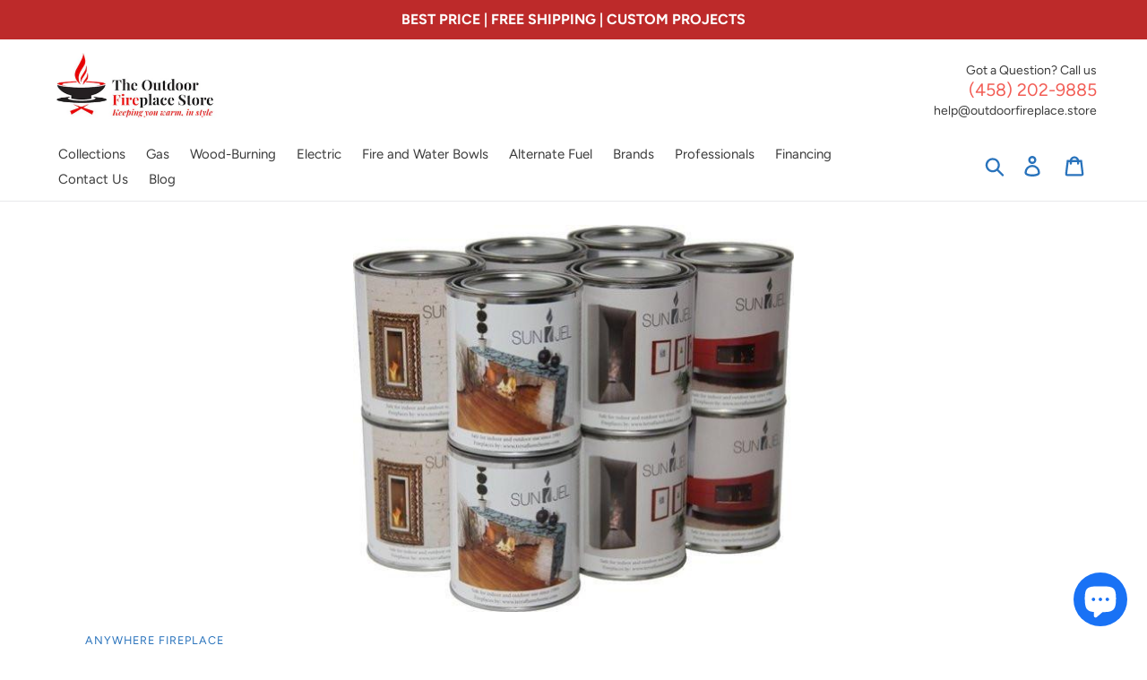

--- FILE ---
content_type: text/javascript; charset=utf-8
request_url: https://www.outdoorfireplace.store/products/anywhere-fireplace-sunjel-gel-fuel-cans-12-pack.js?_=1769620588692
body_size: 971
content:
{"id":4693998141578,"title":"Anywhere Fireplace SunJel Gel Fuel Cans - 12 Pack","handle":"anywhere-fireplace-sunjel-gel-fuel-cans-12-pack","description":"\u003ch1\u003eAnywhere Fireplace SunJel Gel Fuel Cans - 12 Pack\u003c\/h1\u003e\n\u003cp\u003eCome in 13 oz. can canisters. Sun Jel (also and formerly known as Crackling Flame) has been making quality gel fuel for fireplaces since 1985. With the cleanest burning fuel on the market, you can enjoy the comfort of a fire indoors or outdoors. All Sun Jel products are easy to light and require no ventilation. Sun Jel gives you the cozy comfort of a warm, crackling fire without the smoke and soot of a traditional wood-burning fireplace. Each can burns for approximately 3 hours with a beautiful 7-inch vibrant yellow flame and has a wonderful crackling sound. The burn time can vary depending on the environment, and some burn time variables include but are not limited to: type of fireplace, elevation, airflow, and outdoor temperature. For Use in Anywhere Fireplace Empire, Oasis, and Sutton models. \u003c\/p\u003e\n\u003cp\u003eBEFORE PURCHASING, BE SURE TO READ YOUR FIREPLACE INSTRUCTIONS FOR SAFETY AND USAGE.\u003c\/p\u003e\n\u003cp\u003e\u003cstrong\u003ePLEASE NOTE:\u003c\/strong\u003e THIS FUEL CANNOT BE SHIPPED AIR DUE TO SHIPPING RESTRICTIONS OF THIS FLAMMABLE PRODUCT. CAN ONLY BE SHIPPED WITHIN THE CONTIGUOUS STATES.\u003c\/p\u003e","published_at":"2017-03-01T09:16:00-08:00","created_at":"2020-03-15T13:18:53-07:00","vendor":"Anywhere Fireplace","type":"Accessory","tags":["Accessories","Accessory","Gel Fuel","Gel Fuel Cans","SJ12","Sun Jel","SunJel"],"price":9000,"price_min":9000,"price_max":9000,"available":true,"price_varies":false,"compare_at_price":10199,"compare_at_price_min":10199,"compare_at_price_max":10199,"compare_at_price_varies":false,"variants":[{"id":32877015498890,"title":"Default Title","option1":"Default Title","option2":null,"option3":null,"sku":"SJ12","requires_shipping":true,"taxable":true,"featured_image":null,"available":true,"name":"Anywhere Fireplace SunJel Gel Fuel Cans - 12 Pack","public_title":null,"options":["Default Title"],"price":9000,"weight":0,"compare_at_price":10199,"inventory_quantity":-19,"inventory_management":null,"inventory_policy":"deny","barcode":null,"requires_selling_plan":false,"selling_plan_allocations":[]}],"images":["\/\/cdn.shopify.com\/s\/files\/1\/1355\/0507\/products\/fuel6-packSF06.jpg?v=1589181865"],"featured_image":"\/\/cdn.shopify.com\/s\/files\/1\/1355\/0507\/products\/fuel6-packSF06.jpg?v=1589181865","options":[{"name":"Title","position":1,"values":["Default Title"]}],"url":"\/products\/anywhere-fireplace-sunjel-gel-fuel-cans-12-pack","media":[{"alt":"Anywhere Fireplace SunJel Gel Fuel Cans - 12 Pack - The Outdoor Fireplace Store","id":7280511910026,"position":1,"preview_image":{"aspect_ratio":1.139,"height":439,"width":500,"src":"https:\/\/cdn.shopify.com\/s\/files\/1\/1355\/0507\/products\/fuel6-packSF06.jpg?v=1589181865"},"aspect_ratio":1.139,"height":439,"media_type":"image","src":"https:\/\/cdn.shopify.com\/s\/files\/1\/1355\/0507\/products\/fuel6-packSF06.jpg?v=1589181865","width":500}],"requires_selling_plan":false,"selling_plan_groups":[]}

--- FILE ---
content_type: image/svg+xml
request_url: https://cdn.shopify.com/s/files/1/1355/0507/files/freeshipping.svg?v=1589165956
body_size: 5392
content:
<svg id="Layer_1" data-name="Layer 1" xmlns="http://www.w3.org/2000/svg" viewBox="0 0 760.56 510.6"><defs><style>.cls-1,.cls-7{fill:#252562;}.cls-2{fill:none;}.cls-2,.cls-6,.cls-7,.cls-8{stroke:#fff;}.cls-2,.cls-3,.cls-6,.cls-7,.cls-8,.cls-9{stroke-miterlimit:10;}.cls-2,.cls-6,.cls-7,.cls-8,.cls-9{stroke-width:1.24px;}.cls-3,.cls-4{fill:#fff;}.cls-3{stroke:#231f20;stroke-width:3.79px;}.cls-5{fill:#282661;}.cls-6{fill:#469ccc;}.cls-8,.cls-9{fill:#47a0d9;}.cls-9{stroke:#282661;}.cls-10{fill:#231f20;}</style></defs><path class="cls-1" d="M379.9,13.91a11,11,0,0,1,14.14,0l7.43,6.61a13.64,13.64,0,0,0,15.16,1.36l8.48-5.17A10.94,10.94,0,0,1,439,19.24l6.13,7.82a13.62,13.62,0,0,0,14.67,4l9.27-3.57a10.94,10.94,0,0,1,13.24,5L487,41.29a13.61,13.61,0,0,0,13.7,6.61L510.44,46a11,11,0,0,1,12.15,7.25l3,9.48a13.61,13.61,0,0,0,12.31,8.94l9.93-.08a10.94,10.94,0,0,1,10.66,9.31l1.25,9.85a13.6,13.6,0,0,0,10.51,11l9.79,1.69a10.94,10.94,0,0,1,8.82,11.06l-.53,9.92a13.63,13.63,0,0,0,8.38,12.7l9.34,3.41a11,11,0,0,1,6.7,12.46l-2.29,9.67a13.63,13.63,0,0,0,6,14l8.57,5a11,11,0,0,1,4.37,13.46l-4,9.1a13.63,13.63,0,0,0,3.38,14.83l7.54,6.48a11,11,0,0,1,1.9,14l-5.54,8.24a13.62,13.62,0,0,0,.68,15.2l6.26,7.72a11,11,0,0,1-.63,14.13L632.05,292a13.62,13.62,0,0,0-2,15.08l4.78,8.71a10.94,10.94,0,0,1-3.15,13.79l-8.09,5.77a13.64,13.64,0,0,0-4.7,14.47l3.15,9.43a10.93,10.93,0,0,1-5.56,13l-9,4.24a13.65,13.65,0,0,0-7.21,13.4l1.42,9.83a11,11,0,0,1-7.79,11.81l-9.6,2.56a13.62,13.62,0,0,0-9.49,11.9l-.36,9.92a10.94,10.94,0,0,1-9.78,10.23l-9.9.81a13.62,13.62,0,0,0-11.46,10l-2.13,9.7A10.93,10.93,0,0,1,529.71,475l-9.89-1a13.62,13.62,0,0,0-13.06,7.81L502.93,491a10.93,10.93,0,0,1-12.74,6.13l-9.56-2.72a13.63,13.63,0,0,0-14.24,5.34L461,508.08a10.94,10.94,0,0,1-13.63,3.77l-8.92-4.39a13.61,13.61,0,0,0-15,2.72l-6.8,7.24a10.94,10.94,0,0,1-14.09,1.26l-8-5.9a13.62,13.62,0,0,0-15.22,0l-8,5.9a10.93,10.93,0,0,1-14.08-1.26l-6.81-7.24a13.61,13.61,0,0,0-15-2.72l-8.92,4.39A10.94,10.94,0,0,1,313,508.08l-5.4-8.34a13.64,13.64,0,0,0-14.25-5.34l-9.56,2.72A10.93,10.93,0,0,1,271,491l-3.83-9.17A13.62,13.62,0,0,0,254.12,474l-9.89,1a10.93,10.93,0,0,1-11.44-8.32l-2.13-9.7a13.62,13.62,0,0,0-11.46-10l-9.9-.81a10.94,10.94,0,0,1-9.78-10.23l-.36-9.92a13.62,13.62,0,0,0-9.49-11.9l-9.6-2.56a11,11,0,0,1-7.79-11.81l1.42-9.83a13.63,13.63,0,0,0-7.21-13.4l-9-4.24a10.93,10.93,0,0,1-5.56-13l3.15-9.43a13.62,13.62,0,0,0-4.7-14.47l-8.09-5.77a10.94,10.94,0,0,1-3.15-13.79l4.79-8.71A13.64,13.64,0,0,0,141.89,292L135,284.89a10.94,10.94,0,0,1-.64-14.13l6.26-7.72a13.62,13.62,0,0,0,.68-15.2l-5.54-8.24a11,11,0,0,1,1.9-14l7.54-6.48a13.61,13.61,0,0,0,3.38-14.83l-4-9.1a11,11,0,0,1,4.37-13.46l8.57-5a13.6,13.6,0,0,0,6-14L161.2,153a11,11,0,0,1,6.7-12.46l9.34-3.41a13.63,13.63,0,0,0,8.38-12.7l-.53-9.92a10.94,10.94,0,0,1,8.82-11.06l9.79-1.69a13.6,13.6,0,0,0,10.51-11l1.25-9.85a10.94,10.94,0,0,1,10.66-9.31l9.93.08a13.61,13.61,0,0,0,12.31-8.94l3-9.48A11,11,0,0,1,263.5,46l9.76,1.86A13.63,13.63,0,0,0,287,41.29l4.63-8.78a10.94,10.94,0,0,1,13.24-5l9.28,3.57a13.61,13.61,0,0,0,14.66-4l6.13-7.82a10.94,10.94,0,0,1,13.92-2.53l8.49,5.17a13.63,13.63,0,0,0,15.15-1.36Z" transform="translate(-6.72 -10.7)"/><path class="cls-2" d="M379.9,13.91a11,11,0,0,1,14.14,0l7.43,6.61a13.64,13.64,0,0,0,15.16,1.36l8.48-5.17A10.94,10.94,0,0,1,439,19.24l6.13,7.82a13.62,13.62,0,0,0,14.67,4l9.27-3.57a10.94,10.94,0,0,1,13.24,5L487,41.29a13.61,13.61,0,0,0,13.7,6.61L510.44,46a11,11,0,0,1,12.15,7.25l3,9.48a13.61,13.61,0,0,0,12.31,8.94l9.93-.08a10.94,10.94,0,0,1,10.66,9.31l1.25,9.85a13.6,13.6,0,0,0,10.51,11l9.79,1.69a10.94,10.94,0,0,1,8.82,11.06l-.53,9.92a13.63,13.63,0,0,0,8.38,12.7l9.34,3.41a11,11,0,0,1,6.7,12.46l-2.29,9.67a13.63,13.63,0,0,0,6,14l8.57,5a11,11,0,0,1,4.37,13.46l-4,9.1a13.63,13.63,0,0,0,3.38,14.83l7.54,6.48a11,11,0,0,1,1.9,14l-5.54,8.24a13.62,13.62,0,0,0,.68,15.2l6.26,7.72a11,11,0,0,1-.63,14.13L632.05,292a13.62,13.62,0,0,0-2,15.08l4.78,8.71a10.94,10.94,0,0,1-3.15,13.79l-8.09,5.77a13.64,13.64,0,0,0-4.7,14.47l3.15,9.43a10.93,10.93,0,0,1-5.56,13l-9,4.24a13.65,13.65,0,0,0-7.21,13.4l1.42,9.83a11,11,0,0,1-7.79,11.81l-9.6,2.56a13.62,13.62,0,0,0-9.49,11.9l-.36,9.92a10.94,10.94,0,0,1-9.78,10.23l-9.9.81a13.62,13.62,0,0,0-11.46,10l-2.13,9.7A10.93,10.93,0,0,1,529.71,475l-9.89-1a13.62,13.62,0,0,0-13.06,7.81L502.93,491a10.93,10.93,0,0,1-12.74,6.13l-9.56-2.72a13.63,13.63,0,0,0-14.24,5.34L461,508.08a10.94,10.94,0,0,1-13.63,3.77l-8.92-4.39a13.61,13.61,0,0,0-15,2.72l-6.8,7.24a10.94,10.94,0,0,1-14.09,1.26l-8-5.9a13.62,13.62,0,0,0-15.22,0l-8,5.9a10.93,10.93,0,0,1-14.08-1.26l-6.81-7.24a13.61,13.61,0,0,0-15-2.72l-8.92,4.39A10.94,10.94,0,0,1,313,508.08l-5.4-8.34a13.64,13.64,0,0,0-14.25-5.34l-9.56,2.72A10.93,10.93,0,0,1,271,491l-3.83-9.17A13.62,13.62,0,0,0,254.12,474l-9.89,1a10.93,10.93,0,0,1-11.44-8.32l-2.13-9.7a13.62,13.62,0,0,0-11.46-10l-9.9-.81a10.94,10.94,0,0,1-9.78-10.23l-.36-9.92a13.62,13.62,0,0,0-9.49-11.9l-9.6-2.56a11,11,0,0,1-7.79-11.81l1.42-9.83a13.63,13.63,0,0,0-7.21-13.4l-9-4.24a10.93,10.93,0,0,1-5.56-13l3.15-9.43a13.62,13.62,0,0,0-4.7-14.47l-8.09-5.77a10.94,10.94,0,0,1-3.15-13.79l4.79-8.71A13.64,13.64,0,0,0,141.89,292L135,284.89a10.94,10.94,0,0,1-.64-14.13l6.26-7.72a13.62,13.62,0,0,0,.68-15.2l-5.54-8.24a11,11,0,0,1,1.9-14l7.54-6.48a13.61,13.61,0,0,0,3.38-14.83l-4-9.1a11,11,0,0,1,4.37-13.46l8.57-5a13.6,13.6,0,0,0,6-14L161.2,153a11,11,0,0,1,6.7-12.46l9.34-3.41a13.63,13.63,0,0,0,8.38-12.7l-.53-9.92a10.94,10.94,0,0,1,8.82-11.06l9.79-1.69a13.6,13.6,0,0,0,10.51-11l1.25-9.85a10.94,10.94,0,0,1,10.66-9.31l9.93.08a13.61,13.61,0,0,0,12.31-8.94l3-9.48A11,11,0,0,1,263.5,46l9.76,1.86A13.63,13.63,0,0,0,287,41.29l4.63-8.78a10.94,10.94,0,0,1,13.24-5l9.28,3.57a13.61,13.61,0,0,0,14.66-4l6.13-7.82a10.94,10.94,0,0,1,13.92-2.53l8.49,5.17a13.63,13.63,0,0,0,15.15-1.36Z" transform="translate(-6.72 -10.7)"/><circle class="cls-3" cx="380.25" cy="255.27" r="232.79"/><circle class="cls-4" cx="380.25" cy="255.27" r="222.38"/><path class="cls-5" d="M387,490.24A224.28,224.28,0,0,1,228.38,107.38,224.28,224.28,0,0,1,545.56,424.56,222.8,222.8,0,0,1,387,490.24Zm0-444.76c-121.58,0-220.49,98.91-220.49,220.49S265.39,486.46,387,486.46,607.46,387.55,607.46,266,508.55,45.48,387,45.48Z" transform="translate(-6.72 -10.7)"/><circle class="cls-4" cx="386.97" cy="265.97" r="158.03" transform="translate(-81.45 340.83) rotate(-45)"/><path class="cls-5" d="M387,428.73c-89.75,0-162.76-73-162.76-162.76S297.22,103.2,387,103.2s162.77,73,162.77,162.77S476.72,428.73,387,428.73Zm0-316.06c-84.53,0-153.3,68.77-153.3,153.3s68.77,153.3,153.3,153.3S540.27,350.5,540.27,266,471.5,112.67,387,112.67Z" transform="translate(-6.72 -10.7)"/><circle class="cls-4" cx="380.25" cy="255.27" r="146.68"/><path class="cls-5" d="M387,413.12c-81.14,0-147.15-66-147.15-147.15s66-147.15,147.15-147.15,147.15,66,147.15,147.15S468.11,413.12,387,413.12Zm0-293.35c-80.62,0-146.2,65.58-146.2,146.2s65.58,146.2,146.2,146.2S533.18,346.59,533.18,266,467.59,119.77,387,119.77Z" transform="translate(-6.72 -10.7)"/><path class="cls-6" d="M146.79,377.65q-59.52,6.42-118.66,15.58,17.54-35.49,36.05-70.48Q36.5,293.92,8,265.9q62.47-9.7,125.31-16.46Q140.06,313.55,146.79,377.65Z" transform="translate(-6.72 -10.7)"/><path class="cls-7" d="M99.31,345.66q23.91,15.73,47.48,32-6.72-64.09-13.45-128.21Q115.61,297.31,99.31,345.66Z" transform="translate(-6.72 -10.7)"/><path class="cls-6" d="M627.21,377.65q59.52,6.42,118.66,15.58-17.54-35.49-36-70.48Q737.49,293.92,766,265.9q-62.47-9.7-125.31-16.46Q633.94,313.55,627.21,377.65Z" transform="translate(-6.72 -10.7)"/><path class="cls-7" d="M674.69,345.66c-15.94,10.49-31.81,21.1-47.48,32q6.72-64.09,13.45-128.21Q658.41,297.31,674.69,345.66Z" transform="translate(-6.72 -10.7)"/><path class="cls-8" d="M387,199A2573.05,2573.05,0,0,0,83.45,217.73q7.93,64,15.86,127.93A2443.9,2443.9,0,0,1,387,327.9a2443.9,2443.9,0,0,1,287.69,17.76q7.93-64,15.86-127.93A2573.05,2573.05,0,0,0,387,199Z" transform="translate(-6.72 -10.7)"/><polygon class="cls-9" points="380.21 119.7 386.21 131.85 399.63 133.79 389.93 143.26 392.24 156.62 380.23 150.32 368.24 156.64 370.52 143.28 360.81 133.82 374.22 131.86 380.21 119.7"/><polygon class="cls-9" points="474.08 167.03 477.26 173.46 484.35 174.48 479.22 179.49 480.44 186.55 474.1 183.22 467.76 186.56 468.96 179.49 463.83 174.5 470.92 173.46 474.08 167.03"/><polygon class="cls-9" points="427.14 139.41 431.69 148.6 441.83 150.06 434.5 157.23 436.24 167.33 427.16 162.57 418.09 167.34 419.81 157.24 412.47 150.09 422.61 148.61 427.14 139.41"/><polygon class="cls-9" points="333.31 139.49 337.85 148.68 348 150.14 340.66 157.31 342.4 167.41 333.32 162.65 324.25 167.43 325.98 157.32 318.63 150.17 328.78 148.69 333.31 139.49"/><polygon class="cls-9" points="286.41 167.19 289.59 173.62 296.68 174.64 291.55 179.65 292.77 186.71 286.43 183.38 280.08 186.72 281.29 179.65 276.15 174.66 283.25 173.62 286.41 167.19"/><polygon class="cls-9" points="380.29 390.42 374.29 378.27 360.87 376.33 370.57 366.86 368.26 353.5 380.27 359.8 392.26 353.48 389.98 366.84 399.69 376.3 386.28 378.26 380.29 390.42"/><polygon class="cls-9" points="286.42 343.09 283.24 336.67 276.15 335.64 281.28 330.63 280.06 323.57 286.4 326.9 292.74 323.56 291.54 330.63 296.67 335.62 289.58 336.66 286.42 343.09"/><polygon class="cls-9" points="333.36 370.71 328.81 361.52 318.67 360.06 326 352.89 324.26 342.79 333.34 347.55 342.41 342.77 340.69 352.88 348.03 360.03 337.89 361.51 333.36 370.71"/><polygon class="cls-9" points="427.19 370.63 422.65 361.44 412.5 359.98 419.84 352.81 418.1 342.71 427.18 347.47 436.25 342.69 434.52 352.8 441.87 359.95 431.73 361.43 427.19 370.63"/><polygon class="cls-9" points="474.09 342.93 470.91 336.5 463.82 335.48 468.95 330.48 467.73 323.41 474.08 326.74 480.42 323.4 479.21 330.47 484.35 335.46 477.25 336.5 474.09 342.93"/><path class="cls-10" d="M197.44,175.23l12.31-22.29,7.65,4.22-7.31,13.24,6.21,3.43,6.24-11.3,7.18,4-6.24,11.3,14.53,8-5,9Z" transform="translate(-6.72 -10.7)"/><path class="cls-10" d="M247.72,168.91l-31.21-26,11-13.18a20.65,20.65,0,0,1,5.44-5,8.11,8.11,0,0,1,5.45-.76,13.06,13.06,0,0,1,6.05,3,13.31,13.31,0,0,1,3.72,4.65,10.54,10.54,0,0,1,1,5,11.35,11.35,0,0,1-1.08,3.81,9.54,9.54,0,0,1,2.87-1.1,12.3,12.3,0,0,1,2.69.11,15.32,15.32,0,0,1,2.87.51l12.23,3.71-7.45,8.94L248.2,149a9.5,9.5,0,0,0-3.6-.58,3.77,3.77,0,0,0-2.34,1.34l-.59.69L254.34,161Zm-11.94-23.42,2.78-3.34a13.1,13.1,0,0,0,1.32-2.45,2.71,2.71,0,0,0,.09-2.1,4.34,4.34,0,0,0-1.39-2,4.19,4.19,0,0,0-3-1.15q-1.47.12-3.27,2.28l-2.9,3.47Z" transform="translate(-6.72 -10.7)"/><path class="cls-10" d="M244.81,111.17l21.47-17.34,5.45,6.75-13.44,10.86,4.06,5,12.47-10.07,5.21,6.45-12.47,10.07,5,6.23L286.42,118l5.79,7.16-21.86,17.66Z" transform="translate(-6.72 -10.7)"/><path class="cls-10" d="M276.72,87l24.37-13,4.07,7.66-15.25,8.12,3,5.7L307.09,88l3.9,7.32-14.15,7.53,3.76,7.07,15.7-8.35,4.32,8.12-24.81,13.2Z" transform="translate(-6.72 -10.7)"/><path class="cls-10" d="M336.41,89.85l9.47-2.64a10.26,10.26,0,0,0,2.13,4.1A5.1,5.1,0,0,0,353,92.85,4.44,4.44,0,0,0,356,91,4.15,4.15,0,0,0,355,85.3c-.91-.67-2.78-1.1-5.63-1.29q-7-.49-10.44-3a11,11,0,0,1-4.38-7.13,12.38,12.38,0,0,1,.32-6.1,10.55,10.55,0,0,1,3.54-5.17,17.61,17.61,0,0,1,7.73-3.15q6.27-1.24,10.12,1c2.56,1.46,4.47,4.22,5.7,8.27l-9.39,2.56a7,7,0,0,0-2.37-3.6,4.64,4.64,0,0,0-3.6-.56,3.59,3.59,0,0,0-2.47,1.44,3.08,3.08,0,0,0-.45,2.39,2.42,2.42,0,0,0,1.07,1.57,7.6,7.6,0,0,0,3.68.8A37.6,37.6,0,0,1,358.6,75a11.09,11.09,0,0,1,5,3.6,13.29,13.29,0,0,1,2.48,5.64,15.06,15.06,0,0,1-.34,7.41,12,12,0,0,1-3.89,5.88,17.06,17.06,0,0,1-7.55,3.23Q346,102.37,342,99.09A17.51,17.51,0,0,1,336.41,89.85Z" transform="translate(-6.72 -10.7)"/><path class="cls-10" d="M372.68,56l10.3.16-.23,14.22,11.25.18.23-14.22,10.34.17-.66,40.64L393.57,97l.27-16.44-11.25-.18-.27,16.44L372,96.61Z" transform="translate(-6.72 -10.7)"/><path class="cls-10" d="M417.74,58.4l10.17,1.76L421,100.21l-10.17-1.76Z" transform="translate(-6.72 -10.7)"/><path class="cls-10" d="M441.11,62.84l16.23,5.45q5.3,1.78,6.9,5.75t-.3,9.63q-2,5.83-5.94,8.16t-9.89.33l-5.34-1.8L438,104.66l-9.8-3.3Zm4.28,19.72,2.4.8q2.82.94,4.36.14a4.44,4.44,0,0,0,2.17-2.68,5.12,5.12,0,0,0,.05-3.41c-.38-1.06-1.48-1.9-3.31-2.51L448.28,74Z" transform="translate(-6.72 -10.7)"/><path class="cls-10" d="M478.66,76.8l14.89,8.45q4.86,2.76,5.68,7t-2.13,9.41q-3,5.36-7.39,6.87t-9.77-1.56l-4.9-2.78-7.45,13.11-9-5.1ZM479.1,97l2.2,1.25q2.58,1.47,4.26,1A4.53,4.53,0,0,0,488.2,97a5.06,5.06,0,0,0,.69-3.33c-.17-1.12-1.09-2.15-2.76-3.1l-2.55-1.45Z" transform="translate(-6.72 -10.7)"/><path class="cls-10" d="M512.73,98l8.1,6.39-25.18,31.9-8.1-6.4Z" transform="translate(-6.72 -10.7)"/><path class="cls-10" d="M531.42,113.07l6.47,7.11-8.18,24.42,16.63-15.14,6.53,7.18L522.81,164l-6.53-7.18,8.1-24.25-16.5,15-6.52-7.17Z" transform="translate(-6.72 -10.7)"/><path class="cls-10" d="M546.76,175l7.33-4.22L562,184.6l-15,8.64a30.86,30.86,0,0,1-8.52-4.42,23,23,0,0,1-5.35-6.53,17.33,17.33,0,0,1-2.69-9.62,15.87,15.87,0,0,1,3.48-8.69,28.52,28.52,0,0,1,8.67-7.37,27.79,27.79,0,0,1,11.16-3.83,16.26,16.26,0,0,1,9.76,2q3.4,1.95,6.26,6.91,2.76,4.78,3.07,7.77a11,11,0,0,1-1,5.83,18.44,18.44,0,0,1-4.28,5.6l-6.83-7.53a6.71,6.71,0,0,0,2-3.56,5.62,5.62,0,0,0-.81-3.85,6.26,6.26,0,0,0-5.18-3.24q-3.5-.31-8.87,2.78-5.73,3.3-7.16,6.47a6.62,6.62,0,0,0,.38,6.33,9,9,0,0,0,2.18,2.55,16.23,16.23,0,0,0,3.59,2.07l3.32-1.9Z" transform="translate(-6.72 -10.7)"/><path class="cls-10" d="M231.21,343.42l13.45,22.71-7.52,4.45-8-13.48-6.11,3.61,6.82,11.52-7.06,4.18L216,364.89l-14.29,8.46-5.46-9.23Z" transform="translate(-6.72 -10.7)"/><path class="cls-10" d="M216.34,396.19l30.49-26.88,11.77,13.34a22.17,22.17,0,0,1,4.25,6.34,8.24,8.24,0,0,1,0,5.61,12.66,12.66,0,0,1-3.87,5.56,13.06,13.06,0,0,1-5.19,2.94,10.74,10.74,0,0,1-5.22.1,11.94,11.94,0,0,1-3.68-1.75,10.14,10.14,0,0,1,.71,3.08,12.3,12.3,0,0,1-.47,2.69,16.45,16.45,0,0,1-.91,2.79l-5.41,11.67-8-9.05,5.54-12.5a9.52,9.52,0,0,0,1.08-3.52,4,4,0,0,0-1-2.58l-.62-.71-12.37,10.91Zm25.23-7.95,3,3.38a13.85,13.85,0,0,0,2.28,1.75,2.8,2.8,0,0,0,2.1.46,4.25,4.25,0,0,0,2.22-1.06,4.07,4.07,0,0,0,1.56-2.79c.06-1-.55-2.22-1.84-3.68l-3.1-3.52Z" transform="translate(-6.72 -10.7)"/><path class="cls-10" d="M270.66,395.4l22.73,17.38-5.27,6.89L273.89,408.8,270,413.93,283.17,424l-5,6.58-13.2-10.09-4.86,6.37,14.64,11.19-5.59,7.31L246,427.69Z" transform="translate(-6.72 -10.7)"/><path class="cls-10" d="M297,415l25.58,12.8-3.88,7.76-16-8-2.89,5.77,14.86,7.44L311,448.13l-14.86-7.43-3.59,7.16L309,456.11l-4.12,8.23-26-13Z" transform="translate(-6.72 -10.7)"/><path class="cls-10" d="M332.05,459.66l10.11,1.25a10,10,0,0,0,.45,4.61,5.32,5.32,0,0,0,4.13,3.35,4.78,4.78,0,0,0,3.71-.55,4,4,0,0,0,1.78-2.63,4,4,0,0,0-.6-3q-.92-1.45-4.9-3.38-6.53-3.19-8.86-6.8a10.77,10.77,0,0,1-1.42-8.29,12,12,0,0,1,2.67-5.5,10.83,10.83,0,0,1,5.41-3.39,19,19,0,0,1,8.65.1c4.32.87,7.44,2.47,9.33,4.82s2.65,5.63,2.25,9.85l-10-1.29a6.78,6.78,0,0,0-.87-4.25,4.88,4.88,0,0,0-3.24-1.91,3.83,3.83,0,0,0-2.93.36,3,3,0,0,0-1.36,2,2.4,2.4,0,0,0,.42,1.87,8,8,0,0,0,3.22,2.16,40.66,40.66,0,0,1,9.13,5.49,11.3,11.3,0,0,1,3.44,5.28,12.93,12.93,0,0,1,.17,6.17,14.62,14.62,0,0,1-3.21,6.71,12.25,12.25,0,0,1-6,3.9,18,18,0,0,1-8.49,0q-8.64-1.73-11.19-6.3A17.1,17.1,0,0,1,332.05,459.66Z" transform="translate(-6.72 -10.7)"/><path class="cls-10" d="M371.45,439.69l10.68-.17.23,14.22,11.66-.19-.23-14.22,10.72-.17.66,40.63-10.72.18-.27-16.44-11.66.19.27,16.44-10.68.17Z" transform="translate(-6.72 -10.7)"/><path class="cls-10" d="M409.76,438l10.56-1.72,6.54,40.11-10.56,1.72Z" transform="translate(-6.72 -10.7)"/><path class="cls-10" d="M425.54,435.7l16.94-5.29q5.53-1.74,9.25.5t5.52,7.95q1.83,5.86-.13,10.12T449,455.15l-5.58,1.75,4.5,14.39-10.23,3.2ZM441,449l2.5-.78q2.94-.93,3.76-2.5a4.39,4.39,0,0,0,.22-3.46,5,5,0,0,0-2-2.77q-1.43-.94-4.29,0l-2.9.91Z" transform="translate(-6.72 -10.7)"/><path class="cls-10" d="M456.7,425.46l15.63-8.4q5.1-2.74,9.18-1.26t6.92,6.77q2.91,5.42,1.78,10t-6.82,7.6l-5.14,2.77,7.14,13.28-9.45,5.08Zm17.65,10.19,2.3-1.24c1.81-1,2.89-2,3.22-3.17a4.37,4.37,0,0,0-.43-3.43,4.93,4.93,0,0,0-2.49-2.35c-1.05-.44-2.46-.18-4.22.76l-2.68,1.44Z" transform="translate(-6.72 -10.7)"/><path class="cls-10" d="M485.21,409.05l8.62-6.34,24.08,32.75-8.63,6.33Z" transform="translate(-6.72 -10.7)"/><path class="cls-10" d="M498.51,399.83l7-7.08,25.13,6.6-16-15.84,7.09-7.14L550.63,405l-7.08,7.14-25-6.52,15.85,15.71-7.07,7.13Z" transform="translate(-6.72 -10.7)"/><path class="cls-10" d="M556.27,371.33l-7.16-4.5,8.79-14,14.66,9.23a32.64,32.64,0,0,1-.08,9.84,24.63,24.63,0,0,1-3.44,8,18.42,18.42,0,0,1-7.43,7.17,15.92,15.92,0,0,1-9.42,1.18,27.75,27.75,0,0,1-10.61-4.16A26.87,26.87,0,0,1,533,376a16.41,16.41,0,0,1-2.68-9.76q.2-4,3.36-9,3.06-4.85,5.6-6.6a11.26,11.26,0,0,1,5.71-2,18.26,18.26,0,0,1,7,1.08l-3.65,9.87a6.63,6.63,0,0,0-4.13,0,6,6,0,0,0-3.1,2.63,6.6,6.6,0,0,0-.55,6.27q1.32,3.29,6.58,6.6,5.58,3.51,9.1,3.23a6.9,6.9,0,0,0,5.52-3.47,9.48,9.48,0,0,0,1.3-3.21,17.26,17.26,0,0,0,.23-4.26l-3.24-2Z" transform="translate(-6.72 -10.7)"/><path class="cls-4" d="M107.29,247.71q17.83-2.84,35.73-5.29l2.1,15.23c-8.42,1.16-12.63,1.77-21,3L125.93,273c7.14-1.07,10.71-1.58,17.85-2.58l2,14.31c-7.09,1-10.63,1.5-17.7,2.57q2.16,14.46,4.34,28.92c-5.58.84-8.36,1.27-13.93,2.15Q112.9,283.05,107.29,247.71Z" transform="translate(-6.72 -10.7)"/><path class="cls-4" d="M160.46,312.29l-9.45-71c9.65-1.28,14.48-1.89,24.14-3q6.72-.81,10.47.55t6.44,5.83a27.72,27.72,0,0,1,3.42,11.3,28.83,28.83,0,0,1-.52,10.39,18.56,18.56,0,0,1-3.72,7.47,14.25,14.25,0,0,1-4.66,3.38,12.71,12.71,0,0,1,4,2.2,21,21,0,0,1,2.68,3.48,32,32,0,0,1,2.47,4.2c3.64,8,5.45,11.92,9,19.88-6.3.68-9.44,1-15.73,1.76-4-8.35-6-12.51-10.06-20.84-1.29-2.69-2.37-4.43-3.22-5.17a4.64,4.64,0,0,0-3.67-1.22l-1.25.16,3.6,28.83C168.84,311.19,166,311.55,160.46,312.29Zm8.69-44.05,6-.74a15,15,0,0,0,3.66-1.43,4,4,0,0,0,2.05-2.5,9.18,9.18,0,0,0,.42-4.23,8.61,8.61,0,0,0-2-5.12c-1.1-1.11-3-1.52-5.58-1.2l-6.32.78C168.07,259.58,168.43,262.46,169.15,268.24Z" transform="translate(-6.72 -10.7)"/><path class="cls-4" d="M201.75,235.31q19.44-2,38.92-3.63c.5,6.09.75,9.14,1.26,15.23-9.67.8-14.51,1.23-24.17,2.16.44,4.53.65,6.79,1.09,11.32,8.9-.85,13.36-1.25,22.27-2,.48,5.82.73,8.73,1.21,14.55-8.84.73-13.25,1.13-22.09,2L221.59,289c9.72-.93,14.58-1.36,24.31-2.16.52,6.46.79,9.69,1.32,16.16q-19,1.56-38,3.54Q205.46,270.91,201.75,235.31Z" transform="translate(-6.72 -10.7)"/><path class="cls-4" d="M249.18,231q19.47-1.5,39-2.59l.85,15.26c-9.69.54-14.53.84-24.2,1.51.31,4.54.47,6.81.78,11.35,8.92-.62,13.38-.9,22.31-1.4.33,5.83.49,8.74.82,14.57-8.85.5-13.27.78-22.12,1.39.39,5.64.58,8.45,1,14.08,9.74-.67,14.61-1,24.34-1.51l.9,16.18q-19.06,1.07-38.11,2.53Z" transform="translate(-6.72 -10.7)"/><path class="cls-4" d="M318,274.94c5.37-.74,8.06-1.1,13.44-1.8a22.35,22.35,0,0,0,2,7.75c1.54,2.85,3.66,4.23,6.35,4.16a5.5,5.5,0,0,0,4.6-2.34,8.48,8.48,0,0,0,1.51-5.19,8.37,8.37,0,0,0-1.69-4.94c-1.08-1.44-3.54-2.77-7.38-4q-9.45-3-13.66-8.25c-2.82-3.51-4.36-8.06-4.58-13.65a26.28,26.28,0,0,1,1.69-10.5,16.92,16.92,0,0,1,6-7.93q4.13-3,11.5-3.17c6-.17,10.67,1.44,13.89,4.77s5.19,8.72,5.91,16.13c-5.43.58-8.14.88-13.55,1.5q-.66-4.82-2.45-7a5.79,5.79,0,0,0-4.87-2.06,4.51,4.51,0,0,0-3.75,1.74,6.32,6.32,0,0,0-1.15,4,5,5,0,0,0,1.15,3c.71.9,2.34,1.75,4.9,2.5,6.34,1.9,10.88,3.91,13.63,6a18.31,18.31,0,0,1,6.05,7.82,29,29,0,0,1,2,10.57,32.59,32.59,0,0,1-2.22,12.73,19.57,19.57,0,0,1-6.58,8.94A18.82,18.82,0,0,1,340,299.11c-7.69.22-13.09-1.93-16.23-6.51S318.71,282.14,318,274.94Z" transform="translate(-6.72 -10.7)"/><path class="cls-4" d="M366.28,225.78c5.83-.07,8.74-.09,14.57-.11,0,10,.06,15,.09,25.05,6.28,0,9.42,0,15.7,0l.13-25c5.85,0,8.78.06,14.63.13q-.47,35.79-.95,71.58c-5.62-.08-8.43-.1-14.05-.13l.15-29c-6.22,0-9.33,0-15.54,0q0,14.47.11,29c-5.6,0-8.4,0-14,.11Q366.69,261.57,366.28,225.78Z" transform="translate(-6.72 -10.7)"/><path class="cls-4" d="M421.66,226c5.84.11,8.76.18,14.6.34q-1,35.77-1.94,71.55c-5.61-.15-8.41-.21-14-.32Q421,261.76,421.66,226Z" transform="translate(-6.72 -10.7)"/><path class="cls-4" d="M446.65,226.63c9.68.32,14.52.51,24.2,1,5.28.25,9.13,2.36,11.54,6.3s3.41,9.43,3,16.45c-.4,7.21-2.13,12.77-5.14,16.69s-7.36,5.72-13.09,5.46l-7.77-.34c-.44,10.62-.65,15.93-1.09,26.54-5.62-.23-8.43-.33-14-.52Zm13.37,31,3.51.15q4.14.18,5.91-2a9.14,9.14,0,0,0,1.95-5.6,10.53,10.53,0,0,0-1.19-5.77c-.91-1.61-2.71-2.48-5.41-2.59l-4.11-.18Z" transform="translate(-6.72 -10.7)"/><path class="cls-4" d="M494.18,228.83c9.68.58,14.51.9,24.18,1.61q7.9.59,11.37,6.6c2.31,4,3.16,9.52,2.59,16.52q-.89,10.8-5.58,16.55t-13.23,5.11l-7.76-.54-1.8,26.5c-5.61-.38-8.42-.56-14-.89Zm12.55,31.38,3.5.24c2.76.2,4.74-.4,6-1.8a9.18,9.18,0,0,0,2.09-5.55,10.5,10.5,0,0,0-1-5.8q-1.29-2.45-5.33-2.73l-4.11-.29C507.38,250.65,507.16,253.84,506.73,260.21Z" transform="translate(-6.72 -10.7)"/><path class="cls-4" d="M542.3,232.35c5.82.51,8.73.77,14.55,1.33q-3.37,35.63-6.76,71.26c-5.59-.53-8.39-.79-14-1.27Q539.2,268,542.3,232.35Z" transform="translate(-6.72 -10.7)"/><path class="cls-4" d="M567.37,234.71c5.42.54,8.13.83,13.55,1.42q6.63,20.63,13,41.33,2.34-19.66,4.67-39.33c5.46.65,8.19,1,13.65,1.68q-4.49,35.51-9,71c-5.24-.66-7.86-1-13.11-1.6q-6.18-20.55-12.62-41-2.13,19.53-4.25,39.07c-5.24-.57-7.86-.84-13.1-1.37Q563.78,270.32,567.37,234.71Z" transform="translate(-6.72 -10.7)"/><path class="cls-4" d="M638.83,289.49c.85-5.89,1.28-8.84,2.14-14.73,8.78,1.27,13.17,1.94,21.94,3.33l-4.77,30.14q-7.23,5.63-12.32,7.31a25.23,25.23,0,0,1-11.57.72q-8-1.15-12.45-6.14t-6.13-13.89a63.06,63.06,0,0,1-.24-19.93,59.13,59.13,0,0,1,5.78-19.8c2.85-5.44,6.52-9.4,11-11.79,3.47-1.85,7.92-2.4,13.29-1.62q7.75,1.14,11.28,3.85a16.69,16.69,0,0,1,5.35,7.57,36.68,36.68,0,0,1,2,11.91c-5.75.63-8.62,1-14.35,1.64a12.37,12.37,0,0,0-2-6.56,6.92,6.92,0,0,0-4.89-2.89c-3.14-.46-5.89.85-8.22,3.93s-4,8.22-5,15.44q-1.59,11.52.49,16.83t7,6a10,10,0,0,0,4.64-.41,22.08,22.08,0,0,0,5.43-2.89c.4-2.66.6-4,1-6.66C644.48,290.32,642.6,290,638.83,289.49Z" transform="translate(-6.72 -10.7)"/></svg>

--- FILE ---
content_type: image/svg+xml
request_url: https://cdn.shopify.com/s/files/1/1355/0507/files/ssl.svg?v=1589167151
body_size: 22967
content:
<svg id="Layer_1" data-name="Layer 1" xmlns="http://www.w3.org/2000/svg" xmlns:xlink="http://www.w3.org/1999/xlink" viewBox="0 0 571.06 411.71"><defs><style>.cls-1{mask:url(#mask);}.cls-2{mix-blend-mode:multiply;fill:url(#linear-gradient);}.cls-3{fill:#ffb600;}.cls-4{fill:#d86600;}.cls-5{fill:url(#New_Gradient_Swatch_8);}.cls-6{fill:url(#New_Gradient_Swatch_8-2);}.cls-7{fill:url(#New_Gradient_Swatch_8-3);}.cls-8{fill:url(#New_Gradient_Swatch_2);}.cls-9{mask:url(#mask-2);}.cls-10{fill:url(#linear-gradient-2);}.cls-11{fill:#fff;}.cls-12{fill:#4f4f4f;}.cls-13{fill:#b7ffa6;}.cls-14{opacity:0.15;}.cls-15{fill:#ffd400;}.cls-16{fill:#fff7b0;}.cls-17{fill:url(#radial-gradient);}.cls-18{opacity:0.25;}.cls-19{fill:none;}.cls-20{filter:url(#luminosity-noclip-2);}.cls-21{filter:url(#luminosity-noclip);}</style><filter id="luminosity-noclip" x="141.22" y="-8407.67" width="304.23" height="32766" filterUnits="userSpaceOnUse" color-interpolation-filters="sRGB"><feFlood flood-color="#fff" result="bg"/><feBlend in="SourceGraphic" in2="bg"/></filter><mask id="mask" x="141.22" y="-8407.67" width="304.23" height="32766" maskUnits="userSpaceOnUse"><g class="cls-21"/></mask><linearGradient id="linear-gradient" x1="226.49" y1="-27.22" x2="327.74" y2="292.23" gradientUnits="userSpaceOnUse"><stop offset="0" stop-color="#fff"/><stop offset="1"/></linearGradient><linearGradient id="New_Gradient_Swatch_8" x1="144.08" y1="66.41" x2="443.12" y2="365.45" gradientTransform="translate(238.41 -144.25) rotate(45)" gradientUnits="userSpaceOnUse"><stop offset="0" stop-color="#ccc"/><stop offset="0" stop-color="#fff"/><stop offset="0.01" stop-color="#fafafa"/><stop offset="0.02" stop-color="#efefef"/><stop offset="0.05" stop-color="#e8e8e8"/><stop offset="0.13" stop-color="#e6e6e6"/><stop offset="0.22" stop-color="#b3b3b3"/><stop offset="0.25" stop-color="#b0b0b0"/><stop offset="0.27" stop-color="#a6a6a6"/><stop offset="0.29" stop-color="#999"/><stop offset="0.32" stop-color="#9b9b9b"/><stop offset="0.34" stop-color="#a2a2a2"/><stop offset="0.34" stop-color="#adadad"/><stop offset="0.35" stop-color="#bebebe"/><stop offset="0.36" stop-color="#d4d4d4"/><stop offset="0.36" stop-color="#efefef"/><stop offset="0.37" stop-color="#fff"/><stop offset="0.41" stop-color="#f2f2f2"/><stop offset="0.42" stop-color="#f0f0f0"/><stop offset="0.43" stop-color="#e9e9e9"/><stop offset="0.43" stop-color="#dedede"/><stop offset="0.43" stop-color="#cdcdcd"/><stop offset="0.44" stop-color="#b7b7b7"/><stop offset="0.44" stop-color="#b3b3b3"/><stop offset="0.51" stop-color="#e6e6e6"/><stop offset="0.58" stop-color="#e4e4e4"/><stop offset="0.6" stop-color="#ddd"/><stop offset="0.62" stop-color="#d2d2d2"/><stop offset="0.64" stop-color="#c1c1c1"/><stop offset="0.65" stop-color="#ababab"/><stop offset="0.66" stop-color="#999"/><stop offset="0.73" stop-color="#fff"/><stop offset="0.78" stop-color="#fdfdfd"/><stop offset="0.79" stop-color="#f6f6f6"/><stop offset="0.8" stop-color="#ebebeb"/><stop offset="0.81" stop-color="#e6e6e6"/><stop offset="0.91" stop-color="#b3b3b3"/><stop offset="0.98" stop-color="#fff"/><stop offset="0.98" stop-color="#f1f1f1"/><stop offset="0.99" stop-color="#e0e0e0"/><stop offset="0.99" stop-color="#d5d5d5"/><stop offset="0.99" stop-color="#cecece"/><stop offset="1" stop-color="#ccc"/></linearGradient><linearGradient id="New_Gradient_Swatch_8-2" x1="459.79" y1="382.12" x2="120.76" y2="43.1" xlink:href="#New_Gradient_Swatch_8"/><linearGradient id="New_Gradient_Swatch_8-3" x1="148.4" y1="70.73" x2="447.43" y2="369.77" xlink:href="#New_Gradient_Swatch_8"/><linearGradient id="New_Gradient_Swatch_2" x1="184.52" y1="115.54" x2="405.86" y2="319.21" gradientUnits="userSpaceOnUse"><stop offset="0" stop-color="#00e500"/><stop offset="1" stop-color="#0a0"/></linearGradient><filter id="luminosity-noclip-2" x="141.22" y="57.57" width="304.23" height="184.84" filterUnits="userSpaceOnUse" color-interpolation-filters="sRGB"><feFlood flood-color="#fff" result="bg"/><feBlend in="SourceGraphic" in2="bg"/></filter><mask id="mask-2" x="133.42" y="47.76" width="304.23" height="184.84" maskUnits="userSpaceOnUse"><g class="cls-20"><g transform="translate(-7.8 -9.81)"><g class="cls-1"><path class="cls-2" d="M142.27,170.88c-8.11,51.69,32.74,76.57,49.23,70.69,16.31-5.83,63.75-25.48,101.25-25.88v0h1.17v0c37.5.4,84.94,20.05,101.25,25.88,16.48,5.88,57.34-19,49.22-70.69-.16-1.07-.26-2.06-.33-3a158.14,158.14,0,0,0-301.45,0C142.54,168.81,142.44,169.81,142.27,170.88Z"/></g></g></g></mask><linearGradient id="linear-gradient-2" x1="226.49" y1="-27.22" x2="327.74" y2="292.23" gradientUnits="userSpaceOnUse"><stop offset="0" stop-color="#fff"/><stop offset="1" stop-color="#fff"/></linearGradient><radialGradient id="radial-gradient" cx="292.16" cy="215.29" r="233.08" gradientUnits="userSpaceOnUse"><stop offset="0" stop-color="#fff7b0"/><stop offset="1" stop-color="#ffd400"/></radialGradient></defs><path class="cls-3" d="M62.85,313.19c-18.14-7.64-36.42-14.57-55-20.91a821.45,821.45,0,0,1,145.76-43.59q7.33,38.38,14.65,76.78a741.93,741.93,0,0,0-130.49,39C45.53,347.08,53.89,330,62.85,313.19Z" transform="translate(-7.8 -9.81)"/><path class="cls-4" d="M143.53,284C123.78,296,104.67,308.73,86,322.3a767.8,767.8,0,0,1,82.23,3.17q-4.17-21.87-8.35-43.76C153.33,282.57,150.06,283,143.53,284Z" transform="translate(-7.8 -9.81)"/><path class="cls-3" d="M523.81,313.19c18.14-7.63,36.42-14.57,55.05-20.91A821.2,821.2,0,0,0,433.1,248.69l-14.64,76.78A743,743,0,0,1,549,364.5C541.14,347.08,532.78,330,523.81,313.19Z" transform="translate(-7.8 -9.81)"/><path class="cls-4" d="M443.14,284c19.75,12,38.86,24.69,57.55,38.26a767.8,767.8,0,0,0-82.23,3.17l8.34-43.76C433.34,282.57,436.61,283,443.14,284Z" transform="translate(-7.8 -9.81)"/><circle class="cls-5" cx="293.33" cy="215.67" r="205.85" transform="translate(-74.39 260.77) rotate(-45)"/><circle class="cls-6" cx="293.33" cy="215.67" r="200.05" transform="translate(-74.39 260.77) rotate(-45)"/><circle class="cls-7" cx="293.33" cy="215.67" r="172.93" transform="translate(-74.39 260.77) rotate(-45)"/><path class="cls-8" d="M293.33,47.8A167.87,167.87,0,1,0,461.2,215.67,167.86,167.86,0,0,0,293.33,47.8Z" transform="translate(-7.8 -9.81)"/><g class="cls-9"><path class="cls-10" d="M142.27,170.88c-8.11,51.69,32.74,76.57,49.23,70.69,16.31-5.83,63.75-25.48,101.25-25.88v0h1.17v0c37.5.4,84.94,20.05,101.25,25.88,16.48,5.88,57.34-19,49.22-70.69-.16-1.07-.26-2.06-.33-3a158.14,158.14,0,0,0-301.45,0C142.54,168.81,142.44,169.81,142.27,170.88Z" transform="translate(-7.8 -9.81)"/></g><path class="cls-11" d="M154,90.1a18.1,18.1,0,0,1,1.8-.76,5.44,5.44,0,0,1,1.64-.33,4,4,0,0,1,1.62.29,5.83,5.83,0,0,1,1.65,1.11A5.63,5.63,0,0,1,162,92.25a4.87,4.87,0,0,1,.4,2.11,5.87,5.87,0,0,1-.6,2.28A9.25,9.25,0,0,1,160.2,99a12.5,12.5,0,0,1-1.91,1.75,16,16,0,0,1-2.17,1.28,13.3,13.3,0,0,1-1.07-1.43c-.35-.53-.69-1.1-1-1.69a9.78,9.78,0,0,0,3.24-2.14,4.05,4.05,0,0,0,1-1.63,1.33,1.33,0,0,0-.48-1.35,1.29,1.29,0,0,0-.57-.33,1.47,1.47,0,0,0-.59,0,2.7,2.7,0,0,0-.6.17l-.58.28-1.26.64a8.31,8.31,0,0,1-1.58.64,4.84,4.84,0,0,1-1.54.2,4.4,4.4,0,0,1-1.5-.33,5.16,5.16,0,0,1-1.48-1,5.39,5.39,0,0,1-1.35-1.81,4.56,4.56,0,0,1-.4-2,4.94,4.94,0,0,1,.5-2,7.87,7.87,0,0,1,1.39-2A11,11,0,0,1,150,84.62a17.22,17.22,0,0,1,2.12-1.3,11.92,11.92,0,0,1,1,1.37,11.8,11.8,0,0,1,.84,1.61c-.41.19-.86.42-1.37.7a6.36,6.36,0,0,0-1.6,1.31,4.57,4.57,0,0,0-.43.58,2.19,2.19,0,0,0-.25.6,1.19,1.19,0,0,0,.41,1.19,1.18,1.18,0,0,0,1,.35,4.33,4.33,0,0,0,1.14-.4Z" transform="translate(-7.8 -9.81)"/><path class="cls-11" d="M165.09,79.06c.67-.25,1.29-.46,1.86-.61a5.39,5.39,0,0,1,1.66-.2,4,4,0,0,1,1.59.43,5.61,5.61,0,0,1,1.56,1.24A5.86,5.86,0,0,1,173,81.86a4.69,4.69,0,0,1,.22,2.14,5.92,5.92,0,0,1-.78,2.22,9.4,9.4,0,0,1-1.81,2.22A12.52,12.52,0,0,1,168.54,90a15.87,15.87,0,0,1-2.26,1.11,12.64,12.64,0,0,1-.95-1.51c-.31-.56-.6-1.16-.88-1.78A9.6,9.6,0,0,0,167.86,86,3.81,3.81,0,0,0,169,84.42a1.29,1.29,0,0,0-.36-1.38,1.31,1.31,0,0,0-.54-.37,1.49,1.49,0,0,0-.59-.09,2.78,2.78,0,0,0-.61.13l-.6.23-1.31.53a8.17,8.17,0,0,1-1.62.51,5.17,5.17,0,0,1-1.56.08,4.36,4.36,0,0,1-1.46-.46,5.33,5.33,0,0,1-1.4-1.11,5.41,5.41,0,0,1-1.19-1.91,4.64,4.64,0,0,1-.24-2,5,5,0,0,1,.67-2,8,8,0,0,1,1.54-1.9,11.26,11.26,0,0,1,1.87-1.4,19.71,19.71,0,0,1,2.21-1.13,12.61,12.61,0,0,1,.88,1.45,10.89,10.89,0,0,1,.7,1.68c-.41.15-.89.34-1.42.58a6.4,6.4,0,0,0-1.7,1.18,3.37,3.37,0,0,0-.47.54,2,2,0,0,0-.3.58,1.15,1.15,0,0,0,0,.61,1.2,1.2,0,0,0,.33.6,1.14,1.14,0,0,0,1,.44,4.52,4.52,0,0,0,1.16-.3Z" transform="translate(-7.8 -9.81)"/><path class="cls-11" d="M168.22,67.63c.29-.31.57-.59.82-.83s.48-.44.69-.6a8,8,0,0,1,.78-.55c.3-.2.63-.4,1-.6l8.16,10.36,4.27-3.36a7.82,7.82,0,0,1,.76.71,6.3,6.3,0,0,1,.51.6c.17.21.33.43.49.67s.34.55.53.92l-7.55,5.94Z" transform="translate(-7.8 -9.81)"/><path class="cls-11" d="M195.84,56.21c.7-.11,1.35-.19,1.94-.23a5.08,5.08,0,0,1,1.67.15,4.05,4.05,0,0,1,1.47.73,5.86,5.86,0,0,1,1.28,1.52,5.7,5.7,0,0,1,.79,2.15,4.73,4.73,0,0,1-.2,2.14,5.94,5.94,0,0,1-1.21,2,9.38,9.38,0,0,1-2.22,1.81A13.75,13.75,0,0,1,197,67.64a15.75,15.75,0,0,1-2.44.62,13.92,13.92,0,0,1-.63-1.67c-.19-.61-.36-1.25-.5-1.91a9.72,9.72,0,0,0,3.71-1.15,4.07,4.07,0,0,0,1.41-1.28,1.31,1.31,0,0,0-.08-1.43,1.42,1.42,0,0,0-.46-.48,1.56,1.56,0,0,0-.56-.2,2.5,2.5,0,0,0-.61,0c-.22,0-.43.06-.65.1l-1.38.26a7.84,7.84,0,0,1-1.7.17,5.1,5.1,0,0,1-1.53-.23,4.47,4.47,0,0,1-1.35-.74,5.74,5.74,0,0,1-1.15-1.37,5.5,5.5,0,0,1-.78-2.12,4.54,4.54,0,0,1,.17-2,5,5,0,0,1,1.05-1.83,8.36,8.36,0,0,1,1.9-1.55,11.84,11.84,0,0,1,2.1-1,18.83,18.83,0,0,1,2.4-.65,11.19,11.19,0,0,1,.57,1.59,10.56,10.56,0,0,1,.35,1.78c-.44.07-.94.16-1.51.29a6.48,6.48,0,0,0-1.9.82,3.55,3.55,0,0,0-.57.43,2.14,2.14,0,0,0-.41.51,1.2,1.2,0,0,0-.15.59,1.35,1.35,0,0,0,.2.66,1.17,1.17,0,0,0,.91.63,4.16,4.16,0,0,0,1.2-.07Z" transform="translate(-7.8 -9.81)"/><path class="cls-11" d="M212.8,48.84a9.69,9.69,0,0,1,.63,1.74l-4.07,2,1.49,3L216.14,53a8,8,0,0,1,1.63,3.27l-9,4.49L201.2,45.57l8.89-4.43c.21.28.39.55.56.8a8.09,8.09,0,0,1,.42.74,11.05,11.05,0,0,1,.66,1.74L206.57,47l1.15,2.32,4.07-2A9.85,9.85,0,0,1,212.8,48.84Z" transform="translate(-7.8 -9.81)"/><path class="cls-11" d="M221.78,45.36c1.23,3.09,3.15,4.12,5.74,3.08a6.58,6.58,0,0,0,1.27-.65q.57-.39,1.35-1a12.56,12.56,0,0,1,2.25,2.86c-.36.32-.7.61-1,.86a10.17,10.17,0,0,1-1,.65c-.31.18-.63.35-.95.5s-.65.3-1,.44a8.67,8.67,0,0,1-3.5.7,6.84,6.84,0,0,1-3-.73,7.68,7.68,0,0,1-2.46-2,11.63,11.63,0,0,1-1.77-3,11,11,0,0,1-.79-3.45,8.26,8.26,0,0,1,.42-3.17A7,7,0,0,1,219,37.73a8.45,8.45,0,0,1,2.93-1.88,13.36,13.36,0,0,1,2.05-.64,10.82,10.82,0,0,1,2.34-.22,7,7,0,0,1,.37,1.86,16.39,16.39,0,0,1,0,1.72l-.91,0-.76.1-.69.16c-.23.07-.47.15-.71.25a3.59,3.59,0,0,0-2.27,2.29A5.87,5.87,0,0,0,221.78,45.36Z" transform="translate(-7.8 -9.81)"/><path class="cls-11" d="M242.64,47.26a8.26,8.26,0,0,1-3.19.39,4.63,4.63,0,0,1-2.33-.87,5.83,5.83,0,0,1-1.64-2,15.3,15.3,0,0,1-1.17-2.92l-2.7-9.25,1.1-.45c.31-.12.6-.21.89-.3l.86-.21c.31-.07.7-.14,1.15-.2l2.57,8.76a16.5,16.5,0,0,0,.65,1.9,4.19,4.19,0,0,0,.7,1.19,1.59,1.59,0,0,0,.88.52,3.27,3.27,0,0,0,2.27-.67,1.51,1.51,0,0,0,.47-.91,4.17,4.17,0,0,0-.06-1.38,17.76,17.76,0,0,0-.49-1.94L240,30.16c.44-.19.8-.35,1.11-.46l.83-.28c.28-.08.57-.15.9-.22s.71-.14,1.16-.21l2.7,9.24a15,15,0,0,1,.6,3.09,5.89,5.89,0,0,1-.32,2.56,4.52,4.52,0,0,1-1.49,2A8.37,8.37,0,0,1,242.64,47.26Z" transform="translate(-7.8 -9.81)"/><path class="cls-11" d="M250.18,27.54l2-.62a18.48,18.48,0,0,1,2-.49,14,14,0,0,1,2.59-.25,7,7,0,0,1,2.43.41,4.82,4.82,0,0,1,1.93,1.34,5.17,5.17,0,0,1,1.13,2.51,5.82,5.82,0,0,1,.1,1.58,5.61,5.61,0,0,1-.28,1.31,4.75,4.75,0,0,1-.52,1.06,6.13,6.13,0,0,1-.62.81l5,6.43a12,12,0,0,1-1.19.38c-.43.11-.82.2-1.18.27s-.67.11-1.08.16a9.39,9.39,0,0,1-1.1.07l-4.74-6.94.19-.15a2.54,2.54,0,0,0,.52-.58,3.84,3.84,0,0,0,.48-.9,4.54,4.54,0,0,0,.29-1.1,3.4,3.4,0,0,0,0-1.19,2.09,2.09,0,0,0-1-1.56,2.45,2.45,0,0,0-1.7-.23,2.74,2.74,0,0,0-.39.1.88.88,0,0,0-.2.08l2.53,13.23a12.1,12.1,0,0,1-2,.6,13.12,13.12,0,0,1-2.09.18Z" transform="translate(-7.8 -9.81)"/><path class="cls-11" d="M277.61,31.56a8.87,8.87,0,0,1,0,1.85l-4.52.47.34,3.33,5.88-.61a8.18,8.18,0,0,1,.39,1.76,8.4,8.4,0,0,1,0,1.87l-10,1L267.9,24.42l9.89-1c.09.34.17.66.24,1s.1.57.13.84a11.58,11.58,0,0,1,0,1.87l-5.74.59.27,2.58,4.52-.47A9,9,0,0,1,277.61,31.56Z" transform="translate(-7.8 -9.81)"/><path class="cls-11" d="M295.52,31.4c-.07,3.32,1.29,5,4.08,5.08a7.34,7.34,0,0,0,1.43-.11,14.62,14.62,0,0,0,1.65-.43,12.93,12.93,0,0,1,1,3.5,12.37,12.37,0,0,1-1.29.4,10.19,10.19,0,0,1-1.13.22,9.83,9.83,0,0,1-1.08.09c-.35,0-.71,0-1.09,0a9,9,0,0,1-3.5-.73A7,7,0,0,1,293,37.58a7.62,7.62,0,0,1-1.48-2.79,11.77,11.77,0,0,1,.18-7,8.29,8.29,0,0,1,1.63-2.75,7.1,7.1,0,0,1,2.57-1.78,8.36,8.36,0,0,1,3.43-.58,13.16,13.16,0,0,1,2.14.21,10.57,10.57,0,0,1,2.24.71,6.93,6.93,0,0,1-.39,1.86,14.45,14.45,0,0,1-.67,1.58c-.32-.12-.6-.22-.86-.3a5.84,5.84,0,0,0-.73-.21c-.24-.05-.47-.09-.71-.12a5.78,5.78,0,0,0-.75-.05,3.59,3.59,0,0,0-3,1.21A6,6,0,0,0,295.52,31.4Z" transform="translate(-7.8 -9.81)"/><path class="cls-11" d="M307,31.78a13.36,13.36,0,0,1,.82-3.43,7.91,7.91,0,0,1,1.65-2.62,6.32,6.32,0,0,1,2.5-1.58,7.73,7.73,0,0,1,3.39-.29,7.65,7.65,0,0,1,3.22,1,6.29,6.29,0,0,1,2.07,2.1,8,8,0,0,1,1,2.92,13.3,13.3,0,0,1,0,3.52,13,13,0,0,1-.82,3.41,7.87,7.87,0,0,1-1.64,2.58A6.18,6.18,0,0,1,316.8,41a8,8,0,0,1-3.37.27,8,8,0,0,1-3.24-1,6.24,6.24,0,0,1-2.09-2.06,7.89,7.89,0,0,1-1-2.89A12.74,12.74,0,0,1,307,31.78ZM317.4,33q.59-5.1-2.39-5.44c-2-.22-3.24,1.36-3.62,4.76a7.76,7.76,0,0,0,.3,3.89,2.5,2.5,0,0,0,2.15,1.51Q316.83,38,317.4,33Z" transform="translate(-7.8 -9.81)"/><path class="cls-11" d="M328.65,26.05c.35,0,.67,0,1,.06s.56.08.82.13a6.19,6.19,0,0,1,.85.25c.29.1.54.2.74.29L335.39,37l2-9c.41,0,.79.06,1.11.1a8.81,8.81,0,0,1,.89.14c.26.06.53.13.82.22s.58.21.89.34l-3.59,16.43a5.71,5.71,0,0,1-.7,0,7.08,7.08,0,0,1-1-.13,6.74,6.74,0,0,1-1-.31l-.64-.27-3.42-10.14-1.95,9a9.51,9.51,0,0,1-1.88-.2,9.72,9.72,0,0,1-1.82-.61Z" transform="translate(-7.8 -9.81)"/><path class="cls-11" d="M347.28,30.41c.35.05.66.1.94.16a6.69,6.69,0,0,1,.8.21,6,6,0,0,1,.82.32c.28.13.52.26.71.37l2.37,10.46,2.83-8.79,1.1.21c.32.07.61.15.86.23a8,8,0,0,1,.8.3c.27.12.55.26.85.43l-5.18,16a6.1,6.1,0,0,1-.69-.07,7.53,7.53,0,0,1-.94-.23,6,6,0,0,1-1-.41l-.62-.33-2.4-10.42-2.82,8.74a9.24,9.24,0,0,1-1.86-.38,9.87,9.87,0,0,1-1.75-.78Z" transform="translate(-7.8 -9.81)"/><path class="cls-11" d="M370.34,47.48a10,10,0,0,1-.91,1.61l-4.19-1.78-1.3,3.08,5.44,2.31A8.11,8.11,0,0,1,368,56.06l-9.28-3.94,6.61-15.58,9.15,3.88c-.08.34-.16.65-.25.94a7.46,7.46,0,0,1-.28.8,12.28,12.28,0,0,1-.9,1.64l-5.31-2.26-1,2.39,4.18,1.77A9.28,9.28,0,0,1,370.34,47.48Z" transform="translate(-7.8 -9.81)"/><path class="cls-11" d="M378.8,52q-2.32,4.42,1.38,6.37a6.41,6.41,0,0,0,1.33.54,14,14,0,0,0,1.67.35,12.79,12.79,0,0,1-.71,3.56q-.72-.09-1.32-.21a10.66,10.66,0,0,1-1.12-.31c-.34-.12-.68-.25-1-.39l-1-.48a8.92,8.92,0,0,1-2.82-2.21,7.19,7.19,0,0,1-1.41-2.78,7.6,7.6,0,0,1-.09-3.16A11.39,11.39,0,0,1,374.9,50a11,11,0,0,1,2.1-2.85,8.38,8.38,0,0,1,2.69-1.74,7.26,7.26,0,0,1,3.09-.45,8.45,8.45,0,0,1,3.33,1,12.84,12.84,0,0,1,1.82,1.14,11.15,11.15,0,0,1,1.7,1.64,7.15,7.15,0,0,1-1.19,1.49,13.13,13.13,0,0,1-1.3,1.11l-.63-.65a6.54,6.54,0,0,0-.57-.51c-.18-.15-.38-.29-.57-.42l-.65-.39a3.59,3.59,0,0,0-3.22-.23A5.89,5.89,0,0,0,378.8,52Z" transform="translate(-7.8 -9.81)"/><path class="cls-11" d="M395.5,56l-3.31-2.13a10.11,10.11,0,0,1,.83-1.68,9.41,9.41,0,0,1,1.16-1.41l10.12,6.51c-.14.33-.27.62-.4.89s-.28.51-.42.74a11.27,11.27,0,0,1-1.17,1.46L399,58.25l-7.14,11.09a10.17,10.17,0,0,1-3.5-2.25Z" transform="translate(-7.8 -9.81)"/><path class="cls-11" d="M400,75.3a12.46,12.46,0,0,1-1.55-1.42l10-13.49c.38.2.71.4,1,.58s.55.35.76.51a8.51,8.51,0,0,1,.74.6c.27.24.54.5.83.8l-10,13.49A12.37,12.37,0,0,1,400,75.3Z" transform="translate(-7.8 -9.81)"/><path class="cls-11" d="M410.83,72.7a13.63,13.63,0,0,1,2.63-2.35,7.92,7.92,0,0,1,2.84-1.22,6.42,6.42,0,0,1,2.95.12,7.77,7.77,0,0,1,3,1.68,7.53,7.53,0,0,1,2.06,2.69,6.25,6.25,0,0,1,.52,2.9,8,8,0,0,1-.82,3,13.76,13.76,0,0,1-2,2.92,12.5,12.5,0,0,1-2.61,2.33,7.71,7.71,0,0,1-2.82,1.2,6.16,6.16,0,0,1-2.92-.14,7.85,7.85,0,0,1-2.93-1.69,7.94,7.94,0,0,1-2.09-2.68,6.2,6.2,0,0,1-.55-2.88,7.85,7.85,0,0,1,.8-3A13.11,13.11,0,0,1,410.83,72.7Zm7.87,6.85c2.24-2.58,2.62-4.52,1.11-5.83s-3.43-.72-5.68,1.86A7.81,7.81,0,0,0,412.18,79a2.48,2.48,0,0,0,.9,2.46Q415.36,83.39,418.7,79.55Z" transform="translate(-7.8 -9.81)"/><path class="cls-11" d="M431.87,80.25c.28.21.53.41.74.59s.42.38.6.57a6.34,6.34,0,0,1,.56.68c.19.25.33.48.45.67l-3,10.3L438,86.74c.33.25.61.49.86.71a7.93,7.93,0,0,1,.65.62,7.45,7.45,0,0,1,.54.65c.19.24.37.5.55.78L428.29,101c-.14-.09-.33-.22-.57-.4a6.18,6.18,0,0,1-.71-.66,5.81,5.81,0,0,1-.67-.83c-.17-.26-.3-.46-.37-.58l2.93-10.29-6.69,6.29a9.19,9.19,0,0,1-1.44-1.23,9.53,9.53,0,0,1-1.16-1.53Z" transform="translate(-7.8 -9.81)"/><path class="cls-11" d="M159.31,342.5c.25.67.46,1.28.62,1.86a5.37,5.37,0,0,1,.19,1.66,3.84,3.84,0,0,1-.42,1.59,5.75,5.75,0,0,1-1.23,1.56,5.5,5.5,0,0,1-1.95,1.21,4.67,4.67,0,0,1-2.13.23,6.06,6.06,0,0,1-2.23-.77,9.72,9.72,0,0,1-2.22-1.82,13.17,13.17,0,0,1-1.58-2,17,17,0,0,1-1.11-2.26,14.06,14.06,0,0,1,1.51-1c.57-.3,1.16-.59,1.78-.87a9.63,9.63,0,0,0,1.87,3.4A3.94,3.94,0,0,0,154,346.4a1.45,1.45,0,0,0,1.84-1.5,2.15,2.15,0,0,0-.13-.6c-.07-.2-.14-.4-.22-.61l-.54-1.3a8.25,8.25,0,0,1-.51-1.63,4.79,4.79,0,0,1-.08-1.55,4.46,4.46,0,0,1,.45-1.47,5.49,5.49,0,0,1,1.11-1.4,5.55,5.55,0,0,1,1.91-1.19,4.64,4.64,0,0,1,2-.24,5.13,5.13,0,0,1,2,.66,8.1,8.1,0,0,1,1.9,1.55A10.36,10.36,0,0,1,165.1,339a18.18,18.18,0,0,1,1.12,2.21,11.63,11.63,0,0,1-1.44.88,11,11,0,0,1-1.68.71c-.15-.42-.34-.89-.58-1.43a6.43,6.43,0,0,0-1.19-1.69,4,4,0,0,0-.54-.48,2.1,2.1,0,0,0-.58-.29,1.06,1.06,0,0,0-.61,0,1.29,1.29,0,0,0-.6.33,1.2,1.2,0,0,0-.44,1,4.56,4.56,0,0,0,.31,1.16Z" transform="translate(-7.8 -9.81)"/><path class="cls-11" d="M170.14,353.09c.3.65.56,1.24.76,1.8a5.5,5.5,0,0,1,.33,1.64,4,4,0,0,1-.29,1.62,5.68,5.68,0,0,1-1.1,1.66,5.81,5.81,0,0,1-1.84,1.36,4.62,4.62,0,0,1-2.11.4,5.68,5.68,0,0,1-2.28-.59,9.29,9.29,0,0,1-2.36-1.63,11.9,11.9,0,0,1-1.74-1.91,15,15,0,0,1-1.29-2.17,13.3,13.3,0,0,1,1.43-1.07c.53-.35,1.1-.69,1.69-1a9.64,9.64,0,0,0,2.15,3.24,4.08,4.08,0,0,0,1.62,1,1.32,1.32,0,0,0,1.35-.48,1.41,1.41,0,0,0,.33-.57,1.52,1.52,0,0,0,0-.6,2.62,2.62,0,0,0-.17-.59c-.09-.19-.18-.39-.28-.59l-.64-1.25a8.31,8.31,0,0,1-.64-1.58,4.87,4.87,0,0,1-.2-1.54,4,4,0,0,1,.33-1.5,5.85,5.85,0,0,1,2.8-2.83,4.57,4.57,0,0,1,2-.41,5.18,5.18,0,0,1,2.05.5,8.31,8.31,0,0,1,2,1.39,11,11,0,0,1,1.55,1.74,18.53,18.53,0,0,1,1.3,2.12,11.92,11.92,0,0,1-1.37,1,10.78,10.78,0,0,1-1.61.84c-.19-.41-.42-.86-.7-1.37a6.45,6.45,0,0,0-1.32-1.59,3.41,3.41,0,0,0-.58-.44,2,2,0,0,0-.6-.24,1.22,1.22,0,0,0-.6,0,1.25,1.25,0,0,0-.58.39,1.14,1.14,0,0,0-.35,1.05,4.27,4.27,0,0,0,.4,1.13Z" transform="translate(-7.8 -9.81)"/><path class="cls-11" d="M181,353.83q.56.32,1,.6c.29.19.55.36.76.53s.46.38.72.62.53.51.81.81l-8.1,10.41,4.29,3.34a9.64,9.64,0,0,1-.51.9,7.68,7.68,0,0,1-.46.64,6.32,6.32,0,0,1-.54.64,9.17,9.17,0,0,1-.76.73l-7.58-5.9Z" transform="translate(-7.8 -9.81)"/><path class="cls-11" d="M199.93,375a19.4,19.4,0,0,1,1.1,1.61,5.18,5.18,0,0,1,.65,1.55,3.77,3.77,0,0,1,0,1.64,5.41,5.41,0,0,1-.75,1.84,5.62,5.62,0,0,1-1.53,1.7,4.72,4.72,0,0,1-2,.81,5.76,5.76,0,0,1-2.35-.13,9.32,9.32,0,0,1-2.63-1.13,12.31,12.31,0,0,1-2.09-1.53,15.86,15.86,0,0,1-1.69-1.87,13.77,13.77,0,0,1,1.18-1.33c.46-.45.95-.89,1.47-1.33a9.62,9.62,0,0,0,2.74,2.75,3.93,3.93,0,0,0,1.79.65,1.3,1.3,0,0,0,1.22-.73,1.41,1.41,0,0,0,.22-.63,1.49,1.49,0,0,0-.09-.59,2.24,2.24,0,0,0-.29-.55q-.18-.25-.39-.51l-.87-1.11a9.25,9.25,0,0,1-.95-1.42,5.12,5.12,0,0,1-.5-1.47,4.44,4.44,0,0,1,0-1.54,5.89,5.89,0,0,1,2.19-3.32,4.51,4.51,0,0,1,1.86-.79,5,5,0,0,1,2.1.08,8.2,8.2,0,0,1,2.26,1,10.91,10.91,0,0,1,1.86,1.4,17.88,17.88,0,0,1,1.7,1.82,12.61,12.61,0,0,1-1.15,1.24,10.67,10.67,0,0,1-1.41,1.14q-.39-.54-1-1.2a6.29,6.29,0,0,0-1.6-1.3,3.92,3.92,0,0,0-.66-.31,1.85,1.85,0,0,0-.64-.12,1.13,1.13,0,0,0-.59.13,1.35,1.35,0,0,0-.49.49,1.17,1.17,0,0,0-.13,1.1,4.28,4.28,0,0,0,.61,1Z" transform="translate(-7.8 -9.81)"/><path class="cls-11" d="M215.09,384.77a9.65,9.65,0,0,1-1,1.55l-4.07-2-1.49,3,5.3,2.62a9.56,9.56,0,0,1-.6,1.7,9.09,9.09,0,0,1-1,1.57l-9-4.47,7.51-15.17,8.91,4.41c-.1.33-.2.64-.3.92a8.27,8.27,0,0,1-.34.78,10.94,10.94,0,0,1-1,1.59l-5.17-2.56L211.64,381l4.07,2A9.77,9.77,0,0,1,215.09,384.77Z" transform="translate(-7.8 -9.81)"/><path class="cls-11" d="M223.49,388.84c-1.22,3.09-.54,5.15,2.06,6.19a7.35,7.35,0,0,0,1.38.39,15.17,15.17,0,0,0,1.69.17,12.5,12.5,0,0,1-.32,3.62,13.24,13.24,0,0,1-1.34-.08,9.71,9.71,0,0,1-1.14-.18c-.36-.09-.7-.18-1-.29s-.68-.23-1-.37a8.92,8.92,0,0,1-3-1.9,7,7,0,0,1-1.7-2.61,7.7,7.7,0,0,1-.42-3.13,11.22,11.22,0,0,1,.8-3.43,11,11,0,0,1,1.8-3.06,8.26,8.26,0,0,1,2.48-2,6.87,6.87,0,0,1,3-.77,8.4,8.4,0,0,1,3.42.64,12.83,12.83,0,0,1,1.93,1,11.27,11.27,0,0,1,1.85,1.44,6.52,6.52,0,0,1-1,1.61,14.49,14.49,0,0,1-1.18,1.24l-.7-.57a6,6,0,0,0-.62-.45c-.2-.13-.4-.25-.61-.36a7.47,7.47,0,0,0-.69-.31,3.59,3.59,0,0,0-3.22.1A5.94,5.94,0,0,0,223.49,388.84Z" transform="translate(-7.8 -9.81)"/><path class="cls-11" d="M239.28,403.52a8.61,8.61,0,0,1-2.9-1.38,4.66,4.66,0,0,1-1.49-2,5.93,5.93,0,0,1-.32-2.56,15.31,15.31,0,0,1,.59-3.09l2.7-9.25c.45.07.84.14,1.16.21s.63.14.92.23.53.17.83.28.67.26,1.09.45l-2.56,8.77a19.1,19.1,0,0,0-.47,1.95,4.41,4.41,0,0,0-.05,1.38,1.62,1.62,0,0,0,.46.91,2.68,2.68,0,0,0,1.07.54,2.63,2.63,0,0,0,1.2.12,1.53,1.53,0,0,0,.89-.51,4,4,0,0,0,.69-1.2,18.91,18.91,0,0,0,.64-1.9l2.56-8.77c.47.07.86.14,1.18.21s.6.14.85.21l.88.29c.3.12.67.27,1.09.46l-2.69,9.24a15.72,15.72,0,0,1-1.16,2.92,6,6,0,0,1-1.65,2,4.61,4.61,0,0,1-2.33.88A8.21,8.21,0,0,1,239.28,403.52Z" transform="translate(-7.8 -9.81)"/><path class="cls-11" d="M254.61,389.89l2.14.18a17.45,17.45,0,0,1,2,.28,14,14,0,0,1,2.5.73,6.87,6.87,0,0,1,2.1,1.28,4.78,4.78,0,0,1,1.31,1.95,5.23,5.23,0,0,1,.12,2.76,5.62,5.62,0,0,1-.49,1.5,5.5,5.5,0,0,1-.74,1.11,4.86,4.86,0,0,1-.87.79,5.7,5.7,0,0,1-.88.53l2.24,7.82a11.65,11.65,0,0,1-1.24-.1q-.66-.08-1.2-.18c-.31-.06-.66-.14-1.06-.25a7.15,7.15,0,0,1-1.05-.35l-1.84-8.19.23-.07a2.84,2.84,0,0,0,.7-.35,4.16,4.16,0,0,0,.77-.65,5,5,0,0,0,.68-.92,3.54,3.54,0,0,0,.42-1.11,2.08,2.08,0,0,0-.33-1.82,2.55,2.55,0,0,0-1.49-.84l-.4-.05h-.21l-2.54,13.23a10.37,10.37,0,0,1-4.07-.78Z" transform="translate(-7.8 -9.81)"/><path class="cls-11" d="M278.69,401.65a8.7,8.7,0,0,1-.4,1.8l-4.52-.47-.34,3.32,5.88.62a8.4,8.4,0,0,1,0,1.8,8.9,8.9,0,0,1-.4,1.83l-10-1.05,1.76-16.84,9.88,1c0,.35,0,.68,0,1a7.69,7.69,0,0,1,0,.85,10.89,10.89,0,0,1-.38,1.83l-5.74-.6-.27,2.57,4.52.48A8.88,8.88,0,0,1,278.69,401.65Z" transform="translate(-7.8 -9.81)"/><path class="cls-11" d="M296.19,402.63c.06,3.32,1.49,5,4.29,4.9a6.5,6.5,0,0,0,1.42-.16,16.68,16.68,0,0,0,1.63-.51,12.9,12.9,0,0,1,1.1,3.46,10.8,10.8,0,0,1-1.26.45,8.76,8.76,0,0,1-1.13.27,9.79,9.79,0,0,1-1.07.14c-.35,0-.71.05-1.09.06a8.88,8.88,0,0,1-3.53-.58,7,7,0,0,1-2.58-1.75,7.6,7.6,0,0,1-1.6-2.72,11.62,11.62,0,0,1-.59-3.47,11,11,0,0,1,.48-3.51,8.14,8.14,0,0,1,1.51-2.82,6.93,6.93,0,0,1,2.49-1.89,8.53,8.53,0,0,1,3.4-.73,13.58,13.58,0,0,1,2.15.13,10.92,10.92,0,0,1,2.27.61,6.68,6.68,0,0,1-.32,1.88,13.6,13.6,0,0,1-.6,1.6l-.87-.27c-.26-.07-.5-.13-.74-.17s-.47-.07-.71-.09-.49,0-.75,0a3.57,3.57,0,0,0-2.93,1.34A5.92,5.92,0,0,0,296.19,402.63Z" transform="translate(-7.8 -9.81)"/><path class="cls-11" d="M307.43,402.34a13.34,13.34,0,0,1,.06-3.53,7.8,7.8,0,0,1,1-2.92,6.33,6.33,0,0,1,2.09-2.09,7.74,7.74,0,0,1,3.24-1,7.61,7.61,0,0,1,3.37.31,6.27,6.27,0,0,1,2.49,1.59,8,8,0,0,1,1.63,2.62,13.36,13.36,0,0,1,.82,3.43,13.53,13.53,0,0,1-.06,3.5,7.83,7.83,0,0,1-1,2.89,6.31,6.31,0,0,1-2.09,2.05,7.64,7.64,0,0,1-3.23,1,7.84,7.84,0,0,1-3.38-.28,6,6,0,0,1-2.49-1.55,7.58,7.58,0,0,1-1.63-2.59A12.93,12.93,0,0,1,307.43,402.34Zm10.37-1.14q-.56-5.1-3.53-4.78t-2.48,5.44a7.69,7.69,0,0,0,1.15,3.72,2.46,2.46,0,0,0,2.42,1C317.36,406.37,318.17,404.57,317.8,401.2Z" transform="translate(-7.8 -9.81)"/><path class="cls-11" d="M325.26,391.6c.33-.13.62-.24.89-.33a6.39,6.39,0,0,1,.8-.22,7.75,7.75,0,0,1,.88-.13l.79,0,7.26,7.89-1.91-9c.38-.14.73-.27,1-.37l.87-.23c.26,0,.54-.1.83-.13s.62,0,1-.06l3.46,16.46a5.11,5.11,0,0,1-.64.27,6.83,6.83,0,0,1-.93.28,6,6,0,0,1-1.05.13l-.69,0-7.28-7.85,1.91,9a10,10,0,0,1-1.8.6,9.76,9.76,0,0,1-1.91.18Z" transform="translate(-7.8 -9.81)"/><path class="cls-11" d="M342,387.82l.85-.42a8.21,8.21,0,0,1,.78-.29,5.41,5.41,0,0,1,.86-.21c.3-.06.56-.09.79-.12l8,7.16-2.79-8.8c.38-.18.71-.34,1-.47a8.07,8.07,0,0,1,.84-.31,7.51,7.51,0,0,1,.82-.21c.29-.06.61-.11.94-.15l5,16a6.48,6.48,0,0,1-.61.34,6.26,6.26,0,0,1-.9.35,5.79,5.79,0,0,1-1,.24l-.69.09-8-7.11,2.77,8.76a8.49,8.49,0,0,1-3.62,1.14Z" transform="translate(-7.8 -9.81)"/><path class="cls-11" d="M369.77,386.35a9.23,9.23,0,0,1,.51,1.78l-4.19,1.75,1.28,3.08,5.46-2.27a8.45,8.45,0,0,1,.88,1.57,8.87,8.87,0,0,1,.52,1.8l-9.3,3.87-6.51-15.62,9.17-3.82c.19.29.36.57.5.83a7.67,7.67,0,0,1,.37.77,10.62,10.62,0,0,1,.54,1.78l-5.32,2.22,1,2.4,4.2-1.75A9.28,9.28,0,0,1,369.77,386.35Z" transform="translate(-7.8 -9.81)"/><path class="cls-11" d="M378.35,382.69q2.29,4.44,6,2.51a6.53,6.53,0,0,0,1.2-.78,12.18,12.18,0,0,0,1.24-1.16,12.5,12.5,0,0,1,2.52,2.62c-.32.36-.64.68-.93,1a11,11,0,0,1-.89.73q-.45.33-.9.6c-.3.18-.62.36-1,.53a9,9,0,0,1-3.42,1.05,7.06,7.06,0,0,1-3.09-.44,7.54,7.54,0,0,1-2.63-1.74,11.86,11.86,0,0,1-3.19-6.21,8.34,8.34,0,0,1,.11-3.2,7.09,7.09,0,0,1,1.41-2.79,8.39,8.39,0,0,1,2.73-2.15,12.75,12.75,0,0,1,2-.84,11.26,11.26,0,0,1,2.31-.45,6.83,6.83,0,0,1,.55,1.82,14.37,14.37,0,0,1,.16,1.7l-.89.15c-.27,0-.52.11-.75.17s-.45.14-.67.23a6.92,6.92,0,0,0-.69.32,3.59,3.59,0,0,0-2,2.49A6,6,0,0,0,378.35,382.69Z" transform="translate(-7.8 -9.81)"/><path class="cls-11" d="M389.72,370.82l-3.33,2.1a8.1,8.1,0,0,1-2-3.11l10.17-6.42a8,8,0,0,1,.63.74,7.48,7.48,0,0,1,.5.69,11.25,11.25,0,0,1,.83,1.67l-3.32,2.1,7,11.15a11.86,11.86,0,0,1-1.64,1.28,12.13,12.13,0,0,1-1.88.94Z" transform="translate(-7.8 -9.81)"/><path class="cls-11" d="M409.47,373.66a11.89,11.89,0,0,1-1.82,1.06l-9.91-13.58c.31-.3.59-.56.85-.79s.5-.42.71-.58.5-.34.8-.52.64-.37,1-.56L411,372.27A13.31,13.31,0,0,1,409.47,373.66Z" transform="translate(-7.8 -9.81)"/><path class="cls-11" d="M410,362.68a13.45,13.45,0,0,1-1.94-2.94,7.79,7.79,0,0,1-.79-3,6.32,6.32,0,0,1,.55-2.91,8.63,8.63,0,0,1,5.06-4.32,6.41,6.41,0,0,1,2.95-.08,7.79,7.79,0,0,1,2.83,1.25,13.08,13.08,0,0,1,2.6,2.38,12.83,12.83,0,0,1,1.93,2.92,7.77,7.77,0,0,1,.76,3,6.14,6.14,0,0,1-.56,2.87,7.8,7.8,0,0,1-2.11,2.64,7.71,7.71,0,0,1-2.95,1.67,6.08,6.08,0,0,1-2.93.12,7.48,7.48,0,0,1-2.81-1.22A13.16,13.16,0,0,1,410,362.68Zm7.93-6.77c-2.22-2.6-4.09-3.26-5.61-2s-1.21,3.29,1,5.89a7.78,7.78,0,0,0,3.05,2.43,2.47,2.47,0,0,0,2.56-.54Q421.28,359.78,418,355.91Z" transform="translate(-7.8 -9.81)"/><path class="cls-11" d="M418.74,343.77c.19-.29.38-.55.55-.78a6.48,6.48,0,0,1,.54-.62,5.37,5.37,0,0,1,.65-.6c.24-.19.45-.35.64-.48l10.44,2.45-6.66-6.39c.24-.34.46-.64.67-.9a8.51,8.51,0,0,1,.58-.67c.19-.2.4-.39.62-.58s.49-.39.76-.59l12.11,11.67a5.06,5.06,0,0,1-.37.58,5.85,5.85,0,0,1-.62.75,6.24,6.24,0,0,1-.79.71l-.57.4-10.42-2.4,6.62,6.36a9.16,9.16,0,0,1-1.15,1.51,10.12,10.12,0,0,1-1.47,1.22Z" transform="translate(-7.8 -9.81)"/><path class="cls-12" d="M153.84,88.8a18.1,18.1,0,0,1,1.8-.76,5.38,5.38,0,0,1,1.64-.33,4,4,0,0,1,1.61.29,5.73,5.73,0,0,1,1.66,1.11A5.46,5.46,0,0,1,161.91,91a4.56,4.56,0,0,1,.4,2.1,5.89,5.89,0,0,1-.59,2.29,9.51,9.51,0,0,1-1.63,2.35,12.38,12.38,0,0,1-1.92,1.74,14.85,14.85,0,0,1-2.16,1.29,13.33,13.33,0,0,1-1.08-1.43c-.35-.53-.69-1.1-1-1.69a9.64,9.64,0,0,0,3.24-2.15,3.93,3.93,0,0,0,1-1.62,1.3,1.3,0,0,0-.47-1.35,1.41,1.41,0,0,0-.57-.33,1.52,1.52,0,0,0-.6,0,2.62,2.62,0,0,0-.59.17l-.59.28-1.25.63a8.37,8.37,0,0,1-1.58.65,4.87,4.87,0,0,1-1.54.2,4.4,4.4,0,0,1-1.5-.33,5.94,5.94,0,0,1-2.83-2.81,4.57,4.57,0,0,1-.41-2,5.2,5.2,0,0,1,.51-2.05,8.21,8.21,0,0,1,1.38-2,11.44,11.44,0,0,1,1.74-1.55A19.45,19.45,0,0,1,152,82a13.05,13.05,0,0,1,1,1.38A10.7,10.7,0,0,1,153.8,85c-.4.19-.86.42-1.37.69A6.45,6.45,0,0,0,150.84,87a3.77,3.77,0,0,0-.43.58,2.19,2.19,0,0,0-.25.6,1.15,1.15,0,0,0,0,.61,1.27,1.27,0,0,0,.38.58,1.21,1.21,0,0,0,1.05.35,4.27,4.27,0,0,0,1.13-.4Z" transform="translate(-7.8 -9.81)"/><path class="cls-12" d="M165,77.76a18.21,18.21,0,0,1,1.86-.61,5.35,5.35,0,0,1,1.66-.2,3.93,3.93,0,0,1,1.58.43,5.6,5.6,0,0,1,1.56,1.23,5.68,5.68,0,0,1,1.21,2,4.67,4.67,0,0,1,.23,2.13,5.91,5.91,0,0,1-.78,2.23,9.47,9.47,0,0,1-1.82,2.21,12,12,0,0,1-2,1.58,15.5,15.5,0,0,1-2.27,1.11,15.82,15.82,0,0,1-.95-1.51c-.3-.57-.59-1.16-.87-1.78a9.54,9.54,0,0,0,3.4-1.87,3.84,3.84,0,0,0,1.13-1.54,1.33,1.33,0,0,0-.36-1.38,1.4,1.4,0,0,0-.55-.38,1.63,1.63,0,0,0-.58-.08,2.66,2.66,0,0,0-.61.13l-.61.23-1.3.53a9,9,0,0,1-1.63.51,4.79,4.79,0,0,1-1.55.07,4.23,4.23,0,0,1-1.47-.45,5.88,5.88,0,0,1-2.59-3,4.58,4.58,0,0,1-.24-2,5.1,5.1,0,0,1,.67-2,8.1,8.1,0,0,1,1.55-1.9,11.61,11.61,0,0,1,1.86-1.4,18.33,18.33,0,0,1,2.22-1.13,13.18,13.18,0,0,1,.88,1.45,10.89,10.89,0,0,1,.7,1.68c-.42.15-.89.34-1.42.58a6.4,6.4,0,0,0-1.7,1.18,4,4,0,0,0-.48.54,2.47,2.47,0,0,0-.3.58,1.26,1.26,0,0,0,0,.61,1.31,1.31,0,0,0,.34.6,1.16,1.16,0,0,0,1,.44,4.59,4.59,0,0,0,1.17-.3Z" transform="translate(-7.8 -9.81)"/><path class="cls-12" d="M168.11,66.33c.29-.31.56-.59.82-.83a8.14,8.14,0,0,1,.69-.6c.22-.18.48-.36.78-.56s.62-.39,1-.59l8.16,10.36,4.27-3.36a6.62,6.62,0,0,1,.75.71c.2.21.37.41.52.6s.33.43.49.67.34.55.53.92l-7.55,5.94Z" transform="translate(-7.8 -9.81)"/><path class="cls-12" d="M195.73,54.91c.7-.11,1.34-.19,1.94-.23a5.08,5.08,0,0,1,1.67.15,3.79,3.79,0,0,1,1.46.73,5.69,5.69,0,0,1,1.29,1.52,5.64,5.64,0,0,1,.79,2.15,4.61,4.61,0,0,1-.21,2.14,5.84,5.84,0,0,1-1.2,2,9.7,9.7,0,0,1-2.23,1.81,12.87,12.87,0,0,1-2.32,1.13,14.79,14.79,0,0,1-2.45.63,12.42,12.42,0,0,1-.62-1.67c-.19-.61-.36-1.25-.5-1.91a9.78,9.78,0,0,0,3.71-1.15A4.07,4.07,0,0,0,198.47,61a1.33,1.33,0,0,0-.08-1.43,1.52,1.52,0,0,0-.46-.48,1.4,1.4,0,0,0-.56-.2,2.58,2.58,0,0,0-.62,0c-.21,0-.42.06-.64.1l-1.38.26a8.52,8.52,0,0,1-1.7.17,4.87,4.87,0,0,1-1.54-.24,3.94,3.94,0,0,1-1.34-.74A5.1,5.1,0,0,1,189,57a5.5,5.5,0,0,1-.78-2.12,4.53,4.53,0,0,1,.16-2,5.17,5.17,0,0,1,1.06-1.83,8.25,8.25,0,0,1,1.89-1.55,11.57,11.57,0,0,1,2.11-1,18.83,18.83,0,0,1,2.4-.65,14.36,14.36,0,0,1,.57,1.59,10.56,10.56,0,0,1,.35,1.78c-.44.07-.94.16-1.51.29a6.12,6.12,0,0,0-1.9.82,3.63,3.63,0,0,0-.58.43,2.09,2.09,0,0,0-.4.51,1.11,1.11,0,0,0-.16.59,1.27,1.27,0,0,0,.21.66,1.17,1.17,0,0,0,.91.63,4.54,4.54,0,0,0,1.2-.07Z" transform="translate(-7.8 -9.81)"/><path class="cls-12" d="M212.68,47.54a8.36,8.36,0,0,1,.63,1.74l-4.06,2,1.49,3L216,51.66a8.17,8.17,0,0,1,1,1.51,8.84,8.84,0,0,1,.65,1.76l-9,4.49-7.56-15.15L210,39.84c.21.28.4.55.56.8a8.09,8.09,0,0,1,.42.74,11.05,11.05,0,0,1,.66,1.74l-5.16,2.58L207.61,48l4.06-2A8.8,8.8,0,0,1,212.68,47.54Z" transform="translate(-7.8 -9.81)"/><path class="cls-12" d="M221.67,44.06q1.85,4.63,5.74,3.08a6.09,6.09,0,0,0,1.27-.66,13.51,13.51,0,0,0,1.34-1,12.5,12.5,0,0,1,2.26,2.85c-.36.33-.7.62-1,.87a10.07,10.07,0,0,1-.95.65c-.32.18-.64.35-1,.5s-.65.3-1,.44a8.74,8.74,0,0,1-3.51.7,7,7,0,0,1-3-.73,7.65,7.65,0,0,1-2.45-2,11.1,11.1,0,0,1-1.77-3.05,10.75,10.75,0,0,1-.79-3.45,7.89,7.89,0,0,1,.42-3.17,7,7,0,0,1,1.67-2.64,8.41,8.41,0,0,1,2.92-1.88,13.47,13.47,0,0,1,2.06-.64,11.29,11.29,0,0,1,2.34-.23,6.73,6.73,0,0,1,.36,1.87,12.3,12.3,0,0,1,0,1.72l-.9,0c-.27,0-.52.06-.76.1s-.47.1-.69.16-.47.15-.72.25a3.61,3.61,0,0,0-2.27,2.29A6,6,0,0,0,221.67,44.06Z" transform="translate(-7.8 -9.81)"/><path class="cls-12" d="M242.52,46a8.21,8.21,0,0,1-3.18.39,4.64,4.64,0,0,1-2.33-.88,5.92,5.92,0,0,1-1.65-2,15.31,15.31,0,0,1-1.16-2.92l-2.7-9.25c.42-.18.78-.34,1.09-.45s.61-.22.9-.3.54-.15.85-.21.7-.14,1.16-.21l2.56,8.77a18.67,18.67,0,0,0,.65,1.9,4.34,4.34,0,0,0,.71,1.19,1.56,1.56,0,0,0,.87.52,2.63,2.63,0,0,0,1.2-.12,2.75,2.75,0,0,0,1.07-.55A1.53,1.53,0,0,0,243,41a3.93,3.93,0,0,0-.07-1.38c-.1-.54-.26-1.19-.48-1.94l-2.56-8.77c.43-.19.8-.35,1.1-.46s.58-.21.84-.28.57-.16.89-.23.71-.13,1.17-.2l2.7,9.24a15,15,0,0,1,.6,3.09,6.06,6.06,0,0,1-.32,2.56,4.6,4.6,0,0,1-1.49,2A8.43,8.43,0,0,1,242.52,46Z" transform="translate(-7.8 -9.81)"/><path class="cls-12" d="M250.07,26.24l2.05-.62a18.29,18.29,0,0,1,2-.49,13.22,13.22,0,0,1,2.59-.25,7,7,0,0,1,2.43.41,4.85,4.85,0,0,1,1.94,1.34,5.16,5.16,0,0,1,1.12,2.51,5.44,5.44,0,0,1,.1,1.58,5,5,0,0,1-.79,2.37,6.13,6.13,0,0,1-.62.81l5,6.43a10.47,10.47,0,0,1-1.19.37c-.43.12-.83.21-1.18.28s-.67.11-1.09.16a9.14,9.14,0,0,1-1.1.07l-4.73-6.94.19-.15a2.8,2.8,0,0,0,.52-.58,4.76,4.76,0,0,0,.48-.9,5.21,5.21,0,0,0,.29-1.1,3.41,3.41,0,0,0,0-1.19,2.08,2.08,0,0,0-1-1.56,2.45,2.45,0,0,0-1.7-.23,2.18,2.18,0,0,0-.39.1.71.71,0,0,0-.2.08L257.3,42a13.55,13.55,0,0,1-2,.6,13.15,13.15,0,0,1-2.1.18Z" transform="translate(-7.8 -9.81)"/><path class="cls-12" d="M277.5,30.26a9.68,9.68,0,0,1,0,1.85l-4.52.47.35,3.32,5.88-.6a9.59,9.59,0,0,1,.39,1.76,9.05,9.05,0,0,1,0,1.87l-10,1-1.74-16.84,9.88-1c.1.34.18.66.24.95s.11.57.14.84a11.58,11.58,0,0,1,0,1.87l-5.74.59.27,2.57,4.52-.46A9.74,9.74,0,0,1,277.5,30.26Z" transform="translate(-7.8 -9.81)"/><path class="cls-12" d="M295.41,30.1c-.07,3.32,1.28,5,4.08,5.08a7.34,7.34,0,0,0,1.43-.11,14.53,14.53,0,0,0,1.64-.43,12.58,12.58,0,0,1,1,3.5,13,13,0,0,1-1.28.4,9.92,9.92,0,0,1-1.14.22,9.65,9.65,0,0,1-1.07.09c-.35,0-.72,0-1.1,0a9,9,0,0,1-3.5-.72,7.22,7.22,0,0,1-2.5-1.86,7.47,7.47,0,0,1-1.48-2.79A11.21,11.21,0,0,1,291,30a10.87,10.87,0,0,1,.62-3.49,8.13,8.13,0,0,1,1.63-2.75A7,7,0,0,1,295.83,22a8.33,8.33,0,0,1,3.43-.58,12,12,0,0,1,2.13.21,10.64,10.64,0,0,1,2.25.71,6.94,6.94,0,0,1-.4,1.86,12.73,12.73,0,0,1-.67,1.58c-.31-.12-.59-.22-.85-.3a6,6,0,0,0-.74-.21c-.23-.05-.47-.09-.7-.12a5.9,5.9,0,0,0-.75-.05,3.61,3.61,0,0,0-3,1.21A6,6,0,0,0,295.41,30.1Z" transform="translate(-7.8 -9.81)"/><path class="cls-12" d="M306.92,30.48a13.36,13.36,0,0,1,.83-3.43,8.06,8.06,0,0,1,1.64-2.62,6.36,6.36,0,0,1,2.51-1.58,8.6,8.6,0,0,1,6.61.75,6.29,6.29,0,0,1,2.07,2.1,7.91,7.91,0,0,1,1,2.92,13.3,13.3,0,0,1,0,3.52,13.52,13.52,0,0,1-.82,3.41,7.83,7.83,0,0,1-1.65,2.58,6,6,0,0,1-2.48,1.54,7.68,7.68,0,0,1-3.38.27,7.88,7.88,0,0,1-3.23-1A6.15,6.15,0,0,1,308,36.87,7.72,7.72,0,0,1,307,34,13.57,13.57,0,0,1,306.92,30.48Zm10.37,1.17q.57-5.1-2.4-5.44c-2-.23-3.23,1.36-3.62,4.76a7.75,7.75,0,0,0,.31,3.89,2.46,2.46,0,0,0,2.14,1.5Q316.72,36.71,317.29,31.65Z" transform="translate(-7.8 -9.81)"/><path class="cls-12" d="M328.54,24.75c.35,0,.67,0,.95.06a7.37,7.37,0,0,1,.82.13,6.62,6.62,0,0,1,.85.25c.29.1.53.2.74.29l3.38,10.18,2-9c.41,0,.78.06,1.11.09a8.42,8.42,0,0,1,.88.15,7.18,7.18,0,0,1,.82.22c.29.1.58.21.89.34l-3.58,16.43a5.7,5.7,0,0,1-.7,0,5.86,5.86,0,0,1-1-.14,6.18,6.18,0,0,1-1-.3l-.64-.27L330.63,33l-1.95,9a8.69,8.69,0,0,1-3.7-.81Z" transform="translate(-7.8 -9.81)"/><path class="cls-12" d="M347.16,29.11c.35.05.67.1.94.16a4.93,4.93,0,0,1,.8.21,6.13,6.13,0,0,1,.83.32c.27.13.51.25.71.37l2.37,10.46,2.83-8.79,1.09.21a7.24,7.24,0,0,1,.87.23,7.86,7.86,0,0,1,.79.3c.28.12.56.26.86.42l-5.18,16a4.41,4.41,0,0,1-.69-.08,6.14,6.14,0,0,1-.95-.22,6,6,0,0,1-1-.41l-.61-.33-2.41-10.42-2.81,8.74a10,10,0,0,1-1.86-.38,9.57,9.57,0,0,1-1.75-.78Z" transform="translate(-7.8 -9.81)"/><path class="cls-12" d="M370.22,46.18a8.33,8.33,0,0,1-.91,1.6L365.13,46l-1.31,3.08,5.44,2.3a8.19,8.19,0,0,1-.5,1.74,10.08,10.08,0,0,1-.92,1.63l-9.28-3.94,6.61-15.59,9.15,3.88c-.08.35-.16.66-.25,1a8.32,8.32,0,0,1-.29.8,11.23,11.23,0,0,1-.9,1.64l-5.31-2.26-1,2.39,4.19,1.77A10.27,10.27,0,0,1,370.22,46.18Z" transform="translate(-7.8 -9.81)"/><path class="cls-12" d="M378.68,50.73q-2.32,4.43,1.39,6.37a6.19,6.19,0,0,0,1.33.54,14.19,14.19,0,0,0,1.66.35,12.43,12.43,0,0,1-.7,3.56c-.49-.06-.93-.13-1.33-.21a10.46,10.46,0,0,1-1.11-.31,9.92,9.92,0,0,1-1-.4c-.33-.14-.65-.3-1-.47a8.9,8.9,0,0,1-2.81-2.22,7,7,0,0,1-1.42-2.77,7.78,7.78,0,0,1-.08-3.16,11.11,11.11,0,0,1,1.17-3.32,10.81,10.81,0,0,1,2.1-2.85,8.23,8.23,0,0,1,2.68-1.74,7.18,7.18,0,0,1,3.1-.45,8.55,8.55,0,0,1,3.33,1,13.43,13.43,0,0,1,1.82,1.14,10.68,10.68,0,0,1,1.69,1.64,7.11,7.11,0,0,1-1.18,1.49A14.39,14.39,0,0,1,387,50l-.63-.65c-.2-.19-.38-.36-.57-.51s-.38-.29-.58-.42-.41-.26-.65-.39a3.57,3.57,0,0,0-3.21-.23A5.91,5.91,0,0,0,378.68,50.73Z" transform="translate(-7.8 -9.81)"/><path class="cls-12" d="M395.39,54.7l-3.31-2.13a8.77,8.77,0,0,1,.83-1.68,8.41,8.41,0,0,1,1.16-1.41L404.19,56c-.14.33-.27.62-.41.89a6.5,6.5,0,0,1-.42.74,12,12,0,0,1-1.16,1.46L398.89,57,391.76,68a13.19,13.19,0,0,1-1.86-.94,12.3,12.3,0,0,1-1.65-1.32Z" transform="translate(-7.8 -9.81)"/><path class="cls-12" d="M399.87,74a12.46,12.46,0,0,1-1.56-1.42l10-13.49c.37.2.71.39,1,.57s.56.36.77.51.47.38.74.61.54.5.83.8l-10,13.49A12.37,12.37,0,0,1,399.87,74Z" transform="translate(-7.8 -9.81)"/><path class="cls-12" d="M410.72,71.4a13.58,13.58,0,0,1,2.62-2.35,8,8,0,0,1,2.85-1.22,6.29,6.29,0,0,1,2.95.12,8.6,8.6,0,0,1,5,4.37,6.37,6.37,0,0,1,.51,2.9,7.85,7.85,0,0,1-.82,3,14,14,0,0,1-4.57,5.25,7.85,7.85,0,0,1-2.82,1.2,6.2,6.2,0,0,1-2.93-.14,7.81,7.81,0,0,1-2.92-1.69,7.94,7.94,0,0,1-2.09-2.68,6.07,6.07,0,0,1-.55-2.88,7.62,7.62,0,0,1,.8-3A12.77,12.77,0,0,1,410.72,71.4Zm7.86,6.85q3.38-3.87,1.12-5.83T414,74.28a7.65,7.65,0,0,0-1.95,3.37,2.48,2.48,0,0,0,.9,2.46Q415.25,82.09,418.58,78.25Z" transform="translate(-7.8 -9.81)"/><path class="cls-12" d="M431.75,79c.28.21.53.41.75.59s.42.38.6.57a7.81,7.81,0,0,1,.56.68c.18.25.33.47.45.67l-3,10.3,6.73-6.32c.32.25.61.49.86.71a7.69,7.69,0,0,1,.64.62,6.05,6.05,0,0,1,.55.65q.27.36.54.78L428.18,99.7a5.56,5.56,0,0,1-.58-.41,6.88,6.88,0,0,1-.71-.65,6.59,6.59,0,0,1-.67-.83l-.37-.58,2.94-10.29-6.69,6.29A9.8,9.8,0,0,1,420.65,92a9.2,9.2,0,0,1-1.15-1.54Z" transform="translate(-7.8 -9.81)"/><path class="cls-12" d="M159.2,341.2c.25.67.46,1.29.61,1.86a5.39,5.39,0,0,1,.2,1.66,4,4,0,0,1-.43,1.59,6.22,6.22,0,0,1-3.17,2.77,4.67,4.67,0,0,1-2.13.23,6.06,6.06,0,0,1-2.23-.77,9.72,9.72,0,0,1-2.22-1.82,12.59,12.59,0,0,1-1.58-2.05,17,17,0,0,1-1.11-2.26,14.06,14.06,0,0,1,1.51-1q.84-.45,1.77-.87a9.79,9.79,0,0,0,1.88,3.4,3.87,3.87,0,0,0,1.54,1.12,1.33,1.33,0,0,0,1.38-.36,1.4,1.4,0,0,0,.38-.55,1.68,1.68,0,0,0,.08-.59,2.58,2.58,0,0,0-.13-.6c-.07-.2-.15-.4-.23-.61l-.53-1.3a8.3,8.3,0,0,1-.52-1.63,4.79,4.79,0,0,1-.07-1.55,4,4,0,0,1,.45-1.47,5.28,5.28,0,0,1,1.11-1.4,5.55,5.55,0,0,1,1.91-1.19,4.61,4.61,0,0,1,2-.24,5,5,0,0,1,2,.66,8.1,8.1,0,0,1,1.9,1.55,10.79,10.79,0,0,1,1.4,1.86,18.16,18.16,0,0,1,1.13,2.21,11.09,11.09,0,0,1-1.45.88,10.46,10.46,0,0,1-1.67.71c-.15-.42-.35-.9-.58-1.43a6.67,6.67,0,0,0-1.19-1.69,4,4,0,0,0-.54-.48,2.25,2.25,0,0,0-.58-.29,1.06,1.06,0,0,0-.61,0,1.2,1.2,0,0,0-.6.33,1.17,1.17,0,0,0-.44,1,4.18,4.18,0,0,0,.31,1.16Z" transform="translate(-7.8 -9.81)"/><path class="cls-12" d="M170,351.79a18.31,18.31,0,0,1,.77,1.8,5.5,5.5,0,0,1,.33,1.65,3.86,3.86,0,0,1-.3,1.61,5.48,5.48,0,0,1-1.1,1.66,5.6,5.6,0,0,1-1.84,1.36,4.56,4.56,0,0,1-2.1.4,5.89,5.89,0,0,1-2.29-.59,9.25,9.25,0,0,1-2.35-1.63,12.5,12.5,0,0,1-1.75-1.91,16,16,0,0,1-1.28-2.17,13.14,13.14,0,0,1,1.42-1.07c.54-.35,1.1-.69,1.7-1a9.63,9.63,0,0,0,2.14,3.24,4,4,0,0,0,1.63,1,1.31,1.31,0,0,0,1.35-.47,1.34,1.34,0,0,0,.36-1.17,2.22,2.22,0,0,0-.18-.59c-.08-.2-.17-.39-.27-.59l-.64-1.25a8.37,8.37,0,0,1-.65-1.58,5.18,5.18,0,0,1-.2-1.54,4.19,4.19,0,0,1,.34-1.5,5.07,5.07,0,0,1,1-1.49,5.35,5.35,0,0,1,1.81-1.34,4.57,4.57,0,0,1,2-.41,5.14,5.14,0,0,1,2,.5,7.87,7.87,0,0,1,2,1.39,11.58,11.58,0,0,1,1.56,1.74,20.94,20.94,0,0,1,1.3,2.11,12.86,12.86,0,0,1-1.37,1,11.35,11.35,0,0,1-1.62.84c-.18-.41-.41-.86-.69-1.37a6.45,6.45,0,0,0-1.32-1.59,3.86,3.86,0,0,0-.58-.44,1.89,1.89,0,0,0-.6-.24,1.13,1.13,0,0,0-1.18.4,1.17,1.17,0,0,0-.36,1.05,4.66,4.66,0,0,0,.4,1.13Z" transform="translate(-7.8 -9.81)"/><path class="cls-12" d="M180.85,352.53c.37.21.71.41,1,.6s.54.36.75.53a9,9,0,0,1,.73.62c.25.24.53.51.81.81l-8.1,10.4,4.28,3.35a9.78,9.78,0,0,1-.5.9c-.16.24-.32.46-.46.64s-.35.43-.54.64a8.06,8.06,0,0,1-.77.73l-7.58-5.9Z" transform="translate(-7.8 -9.81)"/><path class="cls-12" d="M199.82,373.71c.42.57.79,1.1,1.1,1.61a5.18,5.18,0,0,1,.65,1.55,4.05,4.05,0,0,1,0,1.63,6.19,6.19,0,0,1-2.28,3.55,4.77,4.77,0,0,1-2,.81,5.81,5.81,0,0,1-2.36-.13,9.44,9.44,0,0,1-2.63-1.13,12.72,12.72,0,0,1-2.09-1.53,16.79,16.79,0,0,1-1.69-1.87,14.1,14.1,0,0,1,1.19-1.33c.45-.45.94-.9,1.46-1.33a9.88,9.88,0,0,0,2.74,2.75,4,4,0,0,0,1.8.65,1.31,1.31,0,0,0,1.22-.73,1.38,1.38,0,0,0,.21-.63,1.3,1.3,0,0,0-.08-.59,2.64,2.64,0,0,0-.29-.55l-.39-.52-.87-1.1a8.58,8.58,0,0,1-1-1.42,4.83,4.83,0,0,1-.5-1.47,4,4,0,0,1,0-1.54,5.12,5.12,0,0,1,.68-1.65,5.6,5.6,0,0,1,1.5-1.68,4.72,4.72,0,0,1,1.87-.78,4.85,4.85,0,0,1,2.1.08,8,8,0,0,1,2.25,1,11,11,0,0,1,1.87,1.4,20.17,20.17,0,0,1,1.7,1.81,12.75,12.75,0,0,1-1.15,1.25,11.44,11.44,0,0,1-1.42,1.14c-.26-.36-.58-.76-.95-1.2a6.19,6.19,0,0,0-1.61-1.3,3.51,3.51,0,0,0-.65-.31,1.85,1.85,0,0,0-.64-.12,1.19,1.19,0,0,0-.59.13,1.28,1.28,0,0,0-.49.49,1.2,1.2,0,0,0-.14,1.1,4.34,4.34,0,0,0,.62,1Z" transform="translate(-7.8 -9.81)"/><path class="cls-12" d="M215,383.46a9.18,9.18,0,0,1-1,1.56l-4.08-2-1.48,3,5.3,2.62a8.81,8.81,0,0,1-.61,1.7,9,9,0,0,1-1,1.57l-9-4.47,7.51-15.18,8.9,4.41a8.49,8.49,0,0,1-.3.93,7,7,0,0,1-.33.78,10.27,10.27,0,0,1-1,1.59l-5.17-2.56-1.15,2.32,4.08,2A8.67,8.67,0,0,1,215,383.46Z" transform="translate(-7.8 -9.81)"/><path class="cls-12" d="M223.38,387.54q-1.84,4.63,2.06,6.19a7.25,7.25,0,0,0,1.37.39,13.51,13.51,0,0,0,1.7.16,12.9,12.9,0,0,1-.33,3.63c-.48,0-.93,0-1.33-.08a7.88,7.88,0,0,1-1.15-.19c-.35-.08-.7-.17-1-.28s-.69-.23-1-.37a8.87,8.87,0,0,1-3-1.9,7.14,7.14,0,0,1-1.7-2.61,7.7,7.7,0,0,1-.42-3.13,11.24,11.24,0,0,1,.81-3.43,11,11,0,0,1,1.79-3.06,8.18,8.18,0,0,1,2.49-2,6.87,6.87,0,0,1,3-.77,8.36,8.36,0,0,1,3.41.64,12.38,12.38,0,0,1,1.93.95,10.91,10.91,0,0,1,1.86,1.44,6.87,6.87,0,0,1-1,1.61A11.94,11.94,0,0,1,231.6,386l-.69-.58c-.21-.16-.42-.31-.62-.44s-.41-.25-.62-.36a6.08,6.08,0,0,0-.68-.31,3.59,3.59,0,0,0-3.22.1A5.94,5.94,0,0,0,223.38,387.54Z" transform="translate(-7.8 -9.81)"/><path class="cls-12" d="M239.16,402.22a8.55,8.55,0,0,1-2.89-1.38,4.58,4.58,0,0,1-1.49-2,5.78,5.78,0,0,1-.32-2.56,14,14,0,0,1,.59-3.09l2.69-9.25c.46.07.84.14,1.17.21s.63.14.91.23a7.5,7.5,0,0,1,.84.28q.45.16,1.08.45l-2.55,8.77a16.76,16.76,0,0,0-.47,1.95,4.4,4.4,0,0,0-.05,1.38,1.56,1.56,0,0,0,.46.91,2.74,2.74,0,0,0,1.07.54,2.62,2.62,0,0,0,1.2.12,1.53,1.53,0,0,0,.89-.52,4.19,4.19,0,0,0,.69-1.19,19.82,19.82,0,0,0,.64-1.9l2.55-8.77c.47.07.87.14,1.18.21s.6.14.86.21l.87.29,1.1.45-2.7,9.25a14.44,14.44,0,0,1-1.16,2.92,5.83,5.83,0,0,1-1.64,2,4.64,4.64,0,0,1-2.33.88A8.46,8.46,0,0,1,239.16,402.22Z" transform="translate(-7.8 -9.81)"/><path class="cls-12" d="M254.5,388.59l2.14.18a17.45,17.45,0,0,1,2,.28,14,14,0,0,1,2.5.73,6.79,6.79,0,0,1,2.1,1.28,4.88,4.88,0,0,1,1.31,1.95,5.23,5.23,0,0,1,.12,2.76,6,6,0,0,1-.49,1.5,5.13,5.13,0,0,1-.75,1.11,4.27,4.27,0,0,1-.87.79,5.56,5.56,0,0,1-.88.53l2.25,7.82c-.38,0-.8,0-1.24-.1s-.85-.11-1.2-.18-.67-.14-1.07-.25a9.9,9.9,0,0,1-1-.35l-1.83-8.19.23-.07a3,3,0,0,0,.7-.35,4.51,4.51,0,0,0,.77-.65,5,5,0,0,0,.68-.92,3.51,3.51,0,0,0,.42-1.12,2.1,2.1,0,0,0-.33-1.81,2.49,2.49,0,0,0-1.49-.84l-.4-.05h-.22l-2.53,13.23a10.37,10.37,0,0,1-4.07-.78Z" transform="translate(-7.8 -9.81)"/><path class="cls-12" d="M278.58,400.34a9.33,9.33,0,0,1-.4,1.81l-4.52-.47-.35,3.32,5.88.61a9.27,9.27,0,0,1,0,1.81,8.87,8.87,0,0,1-.41,1.82l-10-1,1.75-16.84,9.89,1c0,.35,0,.68,0,1s0,.58,0,.84a11.53,11.53,0,0,1-.38,1.83l-5.74-.59L274,398l4.52.47A8.89,8.89,0,0,1,278.58,400.34Z" transform="translate(-7.8 -9.81)"/><path class="cls-12" d="M296.07,401.33c.07,3.32,1.5,5,4.29,4.9a6.42,6.42,0,0,0,1.42-.17,14,14,0,0,0,1.63-.5,12.45,12.45,0,0,1,1.1,3.46,10.8,10.8,0,0,1-1.26.45,8.63,8.63,0,0,1-1.12.27c-.36.06-.72.11-1.07.14s-.72.05-1.09.06a8.9,8.9,0,0,1-3.54-.58,6.87,6.87,0,0,1-2.57-1.75,7.6,7.6,0,0,1-1.6-2.72,11.32,11.32,0,0,1-.59-3.48,11,11,0,0,1,.47-3.5,8.31,8.31,0,0,1,1.51-2.82,7,7,0,0,1,2.5-1.89,8.45,8.45,0,0,1,3.4-.73,14.77,14.77,0,0,1,2.14.12,11.3,11.3,0,0,1,2.27.62,7,7,0,0,1-.31,1.88,13.6,13.6,0,0,1-.6,1.6l-.87-.27c-.26-.07-.51-.13-.75-.17s-.47-.07-.7-.09a6.26,6.26,0,0,0-.76,0,3.58,3.58,0,0,0-2.93,1.34A6,6,0,0,0,296.07,401.33Z" transform="translate(-7.8 -9.81)"/><path class="cls-12" d="M307.32,401a13.36,13.36,0,0,1,.05-3.53,8,8,0,0,1,1-2.92,6.42,6.42,0,0,1,2.09-2.09,7.74,7.74,0,0,1,3.24-1,7.65,7.65,0,0,1,3.38.31,6.3,6.3,0,0,1,2.48,1.59,7.89,7.89,0,0,1,1.64,2.62,13.78,13.78,0,0,1,.81,3.43,13.12,13.12,0,0,1-.05,3.5,7.84,7.84,0,0,1-1,2.89,6.09,6.09,0,0,1-2.08,2.05,7.68,7.68,0,0,1-3.23,1,7.83,7.83,0,0,1-3.38-.28,6,6,0,0,1-2.5-1.55,7.73,7.73,0,0,1-1.63-2.59A13,13,0,0,1,307.32,401Zm10.37-1.14c-.38-3.4-1.55-5-3.53-4.78s-2.86,2-2.49,5.44a7.68,7.68,0,0,0,1.16,3.72,2.45,2.45,0,0,0,2.41,1Q318.24,405,317.69,399.9Z" transform="translate(-7.8 -9.81)"/><path class="cls-12" d="M325.15,390.3c.32-.13.62-.25.89-.34a7.86,7.86,0,0,1,.8-.21,7.25,7.25,0,0,1,.87-.13c.31,0,.57,0,.8,0l7.26,7.9-1.92-9c.39-.14.74-.27,1.06-.37s.6-.17.86-.23.54-.1.84-.13.62-.05.95-.06L341,404.11a4.73,4.73,0,0,1-.64.28,5.67,5.67,0,0,1-.93.27,5.34,5.34,0,0,1-1,.14c-.32,0-.55,0-.7,0L330.44,397l1.91,9a9.81,9.81,0,0,1-1.81.6,9.66,9.66,0,0,1-1.9.18Z" transform="translate(-7.8 -9.81)"/><path class="cls-12" d="M341.91,386.52l.86-.42c.26-.11.52-.21.77-.29a5.69,5.69,0,0,1,.86-.21c.3-.06.57-.09.79-.12l8,7.16-2.78-8.8,1-.47c.31-.13.59-.23.84-.31a6.55,6.55,0,0,1,.82-.21c.3-.06.61-.11.94-.15l5.05,16a4.31,4.31,0,0,1-.61.34,5.28,5.28,0,0,1-.9.36,5.69,5.69,0,0,1-1,.24c-.31.05-.54.07-.69.08l-8-7.1,2.76,8.76a9.42,9.42,0,0,1-1.73.77,10.09,10.09,0,0,1-1.88.37Z" transform="translate(-7.8 -9.81)"/><path class="cls-12" d="M369.66,385.05a9.23,9.23,0,0,1,.51,1.78l-4.2,1.74,1.29,3.09,5.45-2.27a8.54,8.54,0,0,1,.89,1.57,9.34,9.34,0,0,1,.52,1.8l-9.31,3.87L358.3,381l9.17-3.83c.2.3.36.58.51.84s.26.52.37.77a11.65,11.65,0,0,1,.54,1.78l-5.33,2.22,1,2.39,4.19-1.74A9.39,9.39,0,0,1,369.66,385.05Z" transform="translate(-7.8 -9.81)"/><path class="cls-12" d="M378.23,381.39q2.29,4.44,6,2.51a6.89,6.89,0,0,0,1.2-.78,14.86,14.86,0,0,0,1.24-1.16,12.26,12.26,0,0,1,2.52,2.62c-.33.36-.64.68-.94,1a9.52,9.52,0,0,1-.89.73,10.05,10.05,0,0,1-.9.6c-.3.18-.62.36-1,.53a8.8,8.8,0,0,1-3.43,1A6.87,6.87,0,0,1,379,388a7.67,7.67,0,0,1-2.64-1.74,11.46,11.46,0,0,1-2.06-2.86,10.94,10.94,0,0,1-1.12-3.35,8.14,8.14,0,0,1,.11-3.2,7.07,7.07,0,0,1,1.4-2.79,8.7,8.7,0,0,1,2.74-2.16,12.83,12.83,0,0,1,2-.83,10.47,10.47,0,0,1,2.31-.46,7.4,7.4,0,0,1,.54,1.83,14.55,14.55,0,0,1,.17,1.7l-.9.15a7.33,7.33,0,0,0-.74.17c-.23.07-.46.14-.68.23a5.9,5.9,0,0,0-.68.32,3.57,3.57,0,0,0-2,2.49A5.91,5.91,0,0,0,378.23,381.39Z" transform="translate(-7.8 -9.81)"/><path class="cls-12" d="M389.6,369.52l-3.32,2.1a8.69,8.69,0,0,1-1.18-1.46,9.83,9.83,0,0,1-.79-1.65l10.17-6.43c.24.26.45.51.64.74a6.91,6.91,0,0,1,.49.7,10.31,10.31,0,0,1,.84,1.67l-3.33,2.1,7.05,11.15a13.19,13.19,0,0,1-1.64,1.28,12.13,12.13,0,0,1-1.88.94Z" transform="translate(-7.8 -9.81)"/><path class="cls-12" d="M409.36,372.36a12.4,12.4,0,0,1-1.82,1.06l-9.91-13.58c.3-.3.59-.56.85-.79s.49-.42.71-.58.49-.34.8-.53.64-.36,1-.55L410.9,371A13.33,13.33,0,0,1,409.36,372.36Z" transform="translate(-7.8 -9.81)"/><path class="cls-12" d="M409.93,361.38a12.77,12.77,0,0,1-1.94-2.94,7.66,7.66,0,0,1-.79-3,6.19,6.19,0,0,1,.55-2.91,8.63,8.63,0,0,1,5.06-4.32,6.23,6.23,0,0,1,2.94-.08,7.83,7.83,0,0,1,2.84,1.25,13.66,13.66,0,0,1,2.6,2.38,13.11,13.11,0,0,1,1.92,2.92,7.61,7.61,0,0,1,.77,3,6.19,6.19,0,0,1-.57,2.88,7.86,7.86,0,0,1-2.1,2.64,7.75,7.75,0,0,1-3,1.67,6.08,6.08,0,0,1-2.93.12,7.62,7.62,0,0,1-2.81-1.22A12.85,12.85,0,0,1,409.93,361.38Zm7.93-6.77c-2.22-2.6-4.09-3.26-5.61-2s-1.22,3.29,1,5.89a7.76,7.76,0,0,0,3,2.43,2.49,2.49,0,0,0,2.57-.54Q421.17,358.48,417.86,354.61Z" transform="translate(-7.8 -9.81)"/><path class="cls-12" d="M418.63,342.47c.19-.29.37-.55.55-.78s.35-.43.53-.62a6.37,6.37,0,0,1,.66-.6c.24-.19.45-.35.64-.48l10.44,2.45-6.66-6.39c.23-.34.46-.64.66-.9a8.48,8.48,0,0,1,.59-.67,5.8,5.8,0,0,1,.62-.58,9.26,9.26,0,0,1,.75-.58L439.52,345a3.5,3.5,0,0,1-.37.59,5.74,5.74,0,0,1-.61.75,8,8,0,0,1-.79.71l-.57.4L426.75,345l6.63,6.36a9.63,9.63,0,0,1-1.15,1.5,9.53,9.53,0,0,1-1.47,1.23Z" transform="translate(-7.8 -9.81)"/><path class="cls-13" d="M240.43,123.28a45.06,45.06,0,0,1,7.5,2.68,19.75,19.75,0,0,1,5.79,4.06,17.76,17.76,0,0,1,3.78,6.06,24.2,24.2,0,0,1,1.38,8.68,22.76,22.76,0,0,1-2.13,9.78,21.76,21.76,0,0,1-6.34,7.85,32.23,32.23,0,0,1-10.33,5.23A47.2,47.2,0,0,1,226,169.55a73.26,73.26,0,0,1-12.26-1,67.33,67.33,0,0,1-12-3.3,55.43,55.43,0,0,1,5.1-19,42.57,42.57,0,0,0,9.22,3.1,45.86,45.86,0,0,0,9.64,1c1.1,0,2.25,0,3.45-.13a12.47,12.47,0,0,0,3.16-.62,6.48,6.48,0,0,0,2.28-1.31,3,3,0,0,0-.9-4.89,24.77,24.77,0,0,0-4.13-1.58l-9.37-2.62a26.7,26.7,0,0,1-12.11-7q-4.83-5-4.82-13.5a21.23,21.23,0,0,1,8.4-17.28,28.75,28.75,0,0,1,9.43-4.75,41.4,41.4,0,0,1,12-1.65,65.07,65.07,0,0,1,11.43,1.1,83.64,83.64,0,0,1,12.26,3.16,42.3,42.3,0,0,1-1.8,9.44,55.65,55.65,0,0,1-3.44,8.88,60.87,60.87,0,0,0-9-2.75,41.85,41.85,0,0,0-9.64-1.24q-6.47,0-6.47,3.58a2.56,2.56,0,0,0,1.51,2.34,16.44,16.44,0,0,0,3.45,1.37Z" transform="translate(-7.8 -9.81)"/><path class="cls-13" d="M305.15,123.28a45.06,45.06,0,0,1,7.5,2.68,19.75,19.75,0,0,1,5.79,4.06,17.76,17.76,0,0,1,3.78,6.06,24.2,24.2,0,0,1,1.38,8.68,22.76,22.76,0,0,1-2.13,9.78,21.76,21.76,0,0,1-6.34,7.85,32.23,32.23,0,0,1-10.33,5.23,47.2,47.2,0,0,1-14.11,1.93,73.26,73.26,0,0,1-12.26-1,67.33,67.33,0,0,1-12-3.3,55.43,55.43,0,0,1,5.1-19,42.76,42.76,0,0,0,9.22,3.1,45.86,45.86,0,0,0,9.64,1c1.1,0,2.25,0,3.45-.13a12.47,12.47,0,0,0,3.16-.62,6.48,6.48,0,0,0,2.28-1.31,3,3,0,0,0-.9-4.89,24.77,24.77,0,0,0-4.13-1.58l-9.36-2.62a26.68,26.68,0,0,1-12.12-7q-4.83-5-4.82-13.5a21.23,21.23,0,0,1,8.4-17.28,28.75,28.75,0,0,1,9.43-4.75,41.4,41.4,0,0,1,12.05-1.65,65.07,65.07,0,0,1,11.43,1.1,82.87,82.87,0,0,1,12.25,3.16,41.7,41.7,0,0,1-1.79,9.44,55.65,55.65,0,0,1-3.44,8.88,60.87,60.87,0,0,0-8.95-2.75,41.85,41.85,0,0,0-9.64-1.24q-6.46,0-6.47,3.58a2.56,2.56,0,0,0,1.51,2.34,16.44,16.44,0,0,0,3.45,1.37Z" transform="translate(-7.8 -9.81)"/><path class="cls-13" d="M358.85,148.48h26a31.93,31.93,0,0,1,.89,5.09c.14,1.56.21,3.08.21,4.55s-.07,3-.21,4.61a31.76,31.76,0,0,1-.89,5.16h-49.3l.14-71.19a46.94,46.94,0,0,1,6-1c2-.18,3.88-.27,5.71-.27s3.63.09,5.65.27a42.74,42.74,0,0,1,5.92,1Z" transform="translate(-7.8 -9.81)"/><path class="cls-13" d="M209.39,191.14q0,8.64,7.26,8.64a11.46,11.46,0,0,0,2.46-.25,23.73,23.73,0,0,0,2.83-.81,21.88,21.88,0,0,1,1.8,6c-.79.3-1.52.54-2.2.73a15.44,15.44,0,0,1-2,.43c-.63.1-1.24.16-1.85.21s-1.25.06-1.9.06a15.53,15.53,0,0,1-6.09-1.12,12.23,12.23,0,0,1-4.4-3.12,13,13,0,0,1-2.67-4.77,19.44,19.44,0,0,1-.9-6,18.72,18.72,0,0,1,.94-6,14.08,14.08,0,0,1,2.71-4.83,12.14,12.14,0,0,1,4.38-3.18,14.63,14.63,0,0,1,5.91-1.14,23.18,23.18,0,0,1,3.71.28,19.08,19.08,0,0,1,3.91,1.14,11.76,11.76,0,0,1-.61,3.24,24.53,24.53,0,0,1-1.1,2.75l-1.49-.49c-.45-.13-.87-.24-1.28-.32s-.82-.14-1.23-.19-.84-.06-1.3-.06a6.22,6.22,0,0,0-5.12,2.23C210,186,209.39,188.2,209.39,191.14Z" transform="translate(-7.8 -9.81)"/><path class="cls-13" d="M242.81,190.45a15.15,15.15,0,0,1-.37,3.17h-7.86v5.79h10.23a15.21,15.21,0,0,1,.37,3.1,15.76,15.76,0,0,1-.37,3.22H227.36V176.42h17.2c.11.6.19,1.16.25,1.68s.08,1,.08,1.46a19,19,0,0,1-.33,3.22h-10v4.49h7.86A15.62,15.62,0,0,1,242.81,190.45Z" transform="translate(-7.8 -9.81)"/><path class="cls-13" d="M248.84,176.51l3.69-.39a33.84,33.84,0,0,1,3.57-.18,24.26,24.26,0,0,1,4.48.42,12.27,12.27,0,0,1,4,1.49,8.42,8.42,0,0,1,2.86,2.89,9,9,0,0,1,1.1,4.65,9.78,9.78,0,0,1-.35,2.71,9.06,9.06,0,0,1-.9,2.14,8,8,0,0,1-1.22,1.63,11.47,11.47,0,0,1-1.32,1.18l6.36,12.56c-.66.1-1.37.19-2.14.24s-1.48.08-2.1.08-1.18,0-1.9-.08a16.68,16.68,0,0,1-1.89-.24l-5.79-13.33.37-.2a4.85,4.85,0,0,0,1.07-.82,7.37,7.37,0,0,0,1.11-1.37,9.07,9.07,0,0,0,.85-1.77,6.07,6.07,0,0,0,.35-2,3.61,3.61,0,0,0-1.14-3,4.32,4.32,0,0,0-2.82-.94,6.43,6.43,0,0,0-.69,0,2.53,2.53,0,0,0-.37.08v23.32a22.41,22.41,0,0,1-3.54.36,22.12,22.12,0,0,1-3.63-.36Z" transform="translate(-7.8 -9.81)"/><path class="cls-13" d="M278.27,182.78h-6.81a16,16,0,0,1-.36-3.22,16.33,16.33,0,0,1,.36-3.14h20.83c.1.6.19,1.16.24,1.68a12.47,12.47,0,0,1,.08,1.46,19.9,19.9,0,0,1-.32,3.22h-6.81v22.83a22.52,22.52,0,0,1-3.59.36,22.11,22.11,0,0,1-3.62-.36Z" transform="translate(-7.8 -9.81)"/><path class="cls-13" d="M299.3,206a22.12,22.12,0,0,1-3.63-.36v-29.1c.73-.11,1.4-.19,2-.25s1.12-.08,1.59-.08,1,0,1.65.08,1.27.14,2,.25v29.1A22.52,22.52,0,0,1,299.3,206Z" transform="translate(-7.8 -9.81)"/><path class="cls-13" d="M307.77,176.42H325c.11.6.19,1.16.25,1.68s.08,1,.08,1.46a19,19,0,0,1-.33,3.22H315v5h7.86a14,14,0,0,1,0,6.39H315v11.46a22.63,22.63,0,0,1-3.59.36,22.12,22.12,0,0,1-3.63-.36Z" transform="translate(-7.8 -9.81)"/><path class="cls-13" d="M332.19,206a22.12,22.12,0,0,1-3.63-.36v-29.1c.73-.11,1.4-.19,2-.25s1.12-.08,1.58-.08,1,0,1.66.08,1.26.14,2,.25v29.1A22.52,22.52,0,0,1,332.19,206Z" transform="translate(-7.8 -9.81)"/><path class="cls-13" d="M356.11,190.45a15.15,15.15,0,0,1-.37,3.17h-7.86v5.79h10.23a15.15,15.15,0,0,1,.36,3.1,15.71,15.71,0,0,1-.36,3.22H340.66V176.42h17.2c.11.6.19,1.16.25,1.68s.08,1,.08,1.46a19,19,0,0,1-.33,3.22h-10v4.49h7.86A15.62,15.62,0,0,1,356.11,190.45Z" transform="translate(-7.8 -9.81)"/><path class="cls-13" d="M370.25,175.94q7.71,0,11.7,3.85t4,11.47q0,7.74-4.07,11.35t-12.07,3.61c-1.36,0-2.67-.07-3.93-.19s-2.51-.26-3.73-.42v-29.1l1.55-.19c.62-.06,1.3-.13,2-.18L368,176C368.76,176,369.52,175.94,370.25,175.94Zm-.9,23.88a4.41,4.41,0,0,0,.66,0h.77a11.21,11.21,0,0,0,3-.39,5.64,5.64,0,0,0,2.42-1.36,6.73,6.73,0,0,0,1.61-2.65,13.17,13.17,0,0,0,.59-4.28,12.8,12.8,0,0,0-.61-4.28,7.2,7.2,0,0,0-1.61-2.71,5.73,5.73,0,0,0-2.34-1.43,9.43,9.43,0,0,0-2.81-.43l-1.19,0c-.24,0-.4,0-.49,0Z" transform="translate(-7.8 -9.81)"/><path d="M239.38,122a44.86,44.86,0,0,1,7.51,2.69,19.52,19.52,0,0,1,5.78,4.06,17.59,17.59,0,0,1,3.79,6.06,24.42,24.42,0,0,1,1.38,8.68,22.72,22.72,0,0,1-2.14,9.77,21.54,21.54,0,0,1-6.33,7.85A32,32,0,0,1,239,166.34a47,47,0,0,1-14.12,1.93,73.18,73.18,0,0,1-12.25-1,66.34,66.34,0,0,1-12-3.31,55.13,55.13,0,0,1,5.09-19,42.66,42.66,0,0,0,9.23,3.1,45.72,45.72,0,0,0,9.64,1c1.1,0,2.25,0,3.44-.14a12.13,12.13,0,0,0,3.17-.62,6.5,6.5,0,0,0,2.27-1.3,3,3,0,0,0-.9-4.89,24.76,24.76,0,0,0-4.13-1.59L219.14,138A26.6,26.6,0,0,1,207,131q-4.82-4.95-4.82-13.49a21.23,21.23,0,0,1,8.4-17.28A29.06,29.06,0,0,1,220,95.42a41.45,41.45,0,0,1,12.05-1.65,66,66,0,0,1,11.43,1.1A83.36,83.36,0,0,1,255.77,98a42.17,42.17,0,0,1-1.79,9.43,56.37,56.37,0,0,1-3.44,8.89,62.41,62.41,0,0,0-8.95-2.76,42.48,42.48,0,0,0-9.64-1.24c-4.32,0-6.48,1.2-6.48,3.58a2.57,2.57,0,0,0,1.52,2.34,15.83,15.83,0,0,0,3.44,1.38Z" transform="translate(-7.8 -9.81)"/><path d="M304.1,122a44.86,44.86,0,0,1,7.51,2.69,19.52,19.52,0,0,1,5.78,4.06,17.74,17.74,0,0,1,3.79,6.06,24.44,24.44,0,0,1,1.37,8.68,22.71,22.71,0,0,1-2.13,9.77,21.75,21.75,0,0,1-6.33,7.85,32,32,0,0,1-10.33,5.23,47,47,0,0,1-14.12,1.93,73.18,73.18,0,0,1-12.25-1,66.34,66.34,0,0,1-12-3.31,55.13,55.13,0,0,1,5.09-19,42.66,42.66,0,0,0,9.23,3.1,45.72,45.72,0,0,0,9.64,1c1.1,0,2.25,0,3.44-.14a12.13,12.13,0,0,0,3.17-.62,6.5,6.5,0,0,0,2.27-1.3,3,3,0,0,0-.9-4.89,24.76,24.76,0,0,0-4.13-1.59L283.86,138a26.6,26.6,0,0,1-12.12-7q-4.82-4.95-4.82-13.49a21.23,21.23,0,0,1,8.4-17.28,29.06,29.06,0,0,1,9.43-4.76,41.45,41.45,0,0,1,12.05-1.65,66,66,0,0,1,11.43,1.1A83.36,83.36,0,0,1,320.49,98a42.17,42.17,0,0,1-1.79,9.43,56.37,56.37,0,0,1-3.44,8.89,62.41,62.41,0,0,0-8.95-2.76,42.48,42.48,0,0,0-9.64-1.24c-4.32,0-6.48,1.2-6.48,3.58a2.57,2.57,0,0,0,1.52,2.34,15.83,15.83,0,0,0,3.44,1.38Z" transform="translate(-7.8 -9.81)"/><path d="M357.81,147.2h26a33.52,33.52,0,0,1,.9,5.1c.14,1.56.2,3.08.2,4.54s-.06,3-.2,4.62a33.37,33.37,0,0,1-.9,5.16h-49.3l.14-71.2a49.34,49.34,0,0,1,6-1c2-.18,3.88-.27,5.72-.27s3.62.09,5.64.27a44.28,44.28,0,0,1,5.92,1Z" transform="translate(-7.8 -9.81)"/><path d="M208.35,189.86q0,8.65,7.25,8.65a12.24,12.24,0,0,0,2.47-.25,23.21,23.21,0,0,0,2.83-.82,22.27,22.27,0,0,1,1.79,6c-.79.3-1.52.54-2.2.73a17.39,17.39,0,0,1-2,.43c-.62.09-1.24.16-1.85.2s-1.24.06-1.9.06a15.35,15.35,0,0,1-6.09-1.12,12.11,12.11,0,0,1-4.4-3.12,13.28,13.28,0,0,1-2.67-4.76,19.46,19.46,0,0,1-.9-6,19,19,0,0,1,.94-6.05,14.24,14.24,0,0,1,2.71-4.83,12.26,12.26,0,0,1,4.38-3.18,14.63,14.63,0,0,1,5.91-1.14,23.07,23.07,0,0,1,3.71.29,19.08,19.08,0,0,1,3.91,1.14,11.53,11.53,0,0,1-.61,3.24,23.45,23.45,0,0,1-1.1,2.75c-.54-.19-1-.35-1.49-.49a11.4,11.4,0,0,0-1.28-.32,10.29,10.29,0,0,0-1.22-.19c-.41,0-.84-.06-1.31-.06a6.22,6.22,0,0,0-5.11,2.22Q208.34,185.46,208.35,189.86Z" transform="translate(-7.8 -9.81)"/><path d="M241.76,189.17a16,16,0,0,1-.36,3.18h-7.87v5.79h10.23a14.54,14.54,0,0,1,.37,3.1,15,15,0,0,1-.37,3.21H226.32v-29.3h17.2c.11.6.19,1.16.24,1.67a12.75,12.75,0,0,1,.08,1.47,19.9,19.9,0,0,1-.32,3.22h-10V186h7.87A16.45,16.45,0,0,1,241.76,189.17Z" transform="translate(-7.8 -9.81)"/><path d="M247.8,175.23l3.68-.38a31.29,31.29,0,0,1,3.57-.19,23.44,23.44,0,0,1,4.48.43,12,12,0,0,1,4,1.49,8.22,8.22,0,0,1,2.85,2.89,8.94,8.94,0,0,1,1.1,4.65,9.47,9.47,0,0,1-.35,2.71,9.69,9.69,0,0,1-.89,2.14A8.7,8.7,0,0,1,265,190.6a11.58,11.58,0,0,1-1.32,1.18l6.36,12.55c-.65.11-1.37.19-2.14.25s-1.48.08-2.1.08-1.18,0-1.89-.08a16.39,16.39,0,0,1-1.9-.25L256.23,191l.37-.21a4.51,4.51,0,0,0,1.08-.81,7.76,7.76,0,0,0,1.1-1.37,9.09,9.09,0,0,0,.86-1.77,6.07,6.07,0,0,0,.34-2,3.61,3.61,0,0,0-1.14-3,4.26,4.26,0,0,0-2.81-.94,4.58,4.58,0,0,0-.69,0,1.39,1.39,0,0,0-.37.08v23.31a21.45,21.45,0,0,1-3.55.37,21.19,21.19,0,0,1-3.62-.37Z" transform="translate(-7.8 -9.81)"/><path d="M277.22,181.51h-6.8a13.85,13.85,0,0,1,0-6.36h20.82c.11.6.19,1.16.24,1.67a12.86,12.86,0,0,1,.09,1.47,19,19,0,0,1-.33,3.22h-6.81v22.82a21.56,21.56,0,0,1-3.58.37,21.2,21.2,0,0,1-3.63-.37Z" transform="translate(-7.8 -9.81)"/><path d="M298.25,204.7a21.29,21.29,0,0,1-3.63-.37v-29.1c.74-.11,1.4-.19,2-.24a15.91,15.91,0,0,1,1.59-.08c.49,0,1,0,1.65.08s1.27.13,2,.24v29.1A21.67,21.67,0,0,1,298.25,204.7Z" transform="translate(-7.8 -9.81)"/><path d="M306.73,175.15h17.2c.1.6.19,1.16.24,1.67a12.75,12.75,0,0,1,.08,1.47,19.9,19.9,0,0,1-.32,3.22h-10v5h7.87a16.89,16.89,0,0,1,.37,3.18,17.09,17.09,0,0,1-.37,3.22h-7.87v11.45a21.56,21.56,0,0,1-3.58.37,21.2,21.2,0,0,1-3.63-.37Z" transform="translate(-7.8 -9.81)"/><path d="M331.14,204.7a21.39,21.39,0,0,1-3.63-.37v-29.1c.74-.11,1.4-.19,2-.24a15.91,15.91,0,0,1,1.59-.08c.49,0,1,0,1.65.08s1.27.13,2,.24v29.1A21.67,21.67,0,0,1,331.14,204.7Z" transform="translate(-7.8 -9.81)"/><path d="M355.06,189.17a16,16,0,0,1-.36,3.18h-7.87v5.79h10.23a14.54,14.54,0,0,1,.37,3.1,15,15,0,0,1-.37,3.21H339.62v-29.3h17.2c.1.6.19,1.16.24,1.67s.08,1,.08,1.47a19.9,19.9,0,0,1-.32,3.22h-10V186h7.87A16.45,16.45,0,0,1,355.06,189.17Z" transform="translate(-7.8 -9.81)"/><path d="M369.2,174.66q7.71,0,11.7,3.85t4,11.48q0,7.74-4.08,11.35t-12.06,3.6c-1.36,0-2.67-.06-3.94-.18s-2.5-.27-3.73-.43v-29.1l1.55-.18q.94-.11,2-.18c.74-.06,1.49-.11,2.26-.15S368.47,174.66,369.2,174.66Zm-.89,23.89a6.12,6.12,0,0,0,.65,0h.78a11.13,11.13,0,0,0,3-.39,5.54,5.54,0,0,0,2.43-1.37,6.68,6.68,0,0,0,1.6-2.65,15.29,15.29,0,0,0,0-8.55,7,7,0,0,0-1.6-2.71,5.66,5.66,0,0,0-2.35-1.43,9.07,9.07,0,0,0-2.81-.43l-1.18,0-.49,0Z" transform="translate(-7.8 -9.81)"/><path class="cls-14" d="M89.84,247.19a204.34,204.34,0,0,0,26.5,73.89,708,708,0,0,1,354,0,204.53,204.53,0,0,0,26.5-73.89A787,787,0,0,0,89.84,247.19Z" transform="translate(-7.8 -9.81)"/><path class="cls-15" d="M500.7,322.3C364.24,281,222.43,281,86,322.3Q74.25,285,62.51,247.73c151.67-46,310-46.07,461.65,0Z" transform="translate(-7.8 -9.81)"/><path class="cls-16" d="M106.14,273.66c1.18.11,2.26.25,3.23.43A8.5,8.5,0,0,1,112,275a5.86,5.86,0,0,1,2,1.66,8.58,8.58,0,0,1,1.35,6.22,7.29,7.29,0,0,1-1.44,3,10.42,10.42,0,0,1-2.94,2.49,17.64,17.64,0,0,1-4.42,1.78,23.91,23.91,0,0,1-4.24.78c-1.26.1-3.8.36-4.17,0a8.33,8.33,0,0,1-.19-2.7,12.55,12.55,0,0,1,.15-3c.58-.49,4.75.16,6.48-.31a7.35,7.35,0,0,0,2.89-1.34,2.15,2.15,0,0,0,.13-3,2.44,2.44,0,0,0-.79-.51,4.47,4.47,0,0,0-1-.23l-1.08-.1-2.34-.14a15.13,15.13,0,0,1-2.81-.38,8.29,8.29,0,0,1-2.35-.92,6.13,6.13,0,0,1-1.79-1.58,7,7,0,0,1-1.16-2.44,7.28,7.28,0,0,1-.2-3.41A7.05,7.05,0,0,1,95.31,268,9.22,9.22,0,0,1,98,265.64a15.14,15.14,0,0,1,3.91-1.58,20.63,20.63,0,0,1,4-.67c1.3-.1,3.9-.35,4.24,0a8,8,0,0,1,0,2.57,8.83,8.83,0,0,1-.4,2.76,16.42,16.42,0,0,1-2.58-.17,11.94,11.94,0,0,0-3.5.47,6.33,6.33,0,0,0-1.16.42,3.92,3.92,0,0,0-.93.6,2,2,0,0,0-.56.81,1.71,1.71,0,0,0,0,1.05,1.66,1.66,0,0,0,1.13,1.27,8,8,0,0,0,2,.36Z" transform="translate(-7.8 -9.81)"/><path class="cls-16" d="M132.41,269.6a12.34,12.34,0,0,1,.26,2.78c-3,.67-4.49,1-7.47,1.72.46,2,.69,2.95,1.16,4.91,3.85-.91,5.78-1.35,9.64-2.21a11.88,11.88,0,0,1,.94,2.56,13.07,13.07,0,0,1,.26,2.82c-6.54,1.45-9.8,2.21-16.31,3.81-2.45-9.91-3.67-14.87-6.11-24.79,6.65-1.63,10-2.42,16.65-3.9.22.49.4.94.55,1.37a9.79,9.79,0,0,1,.36,1.23,14.29,14.29,0,0,1,.29,2.81c-3.84.86-5.77,1.29-9.6,2.2.36,1.52.53,2.28.9,3.8,3-.71,4.51-1.06,7.52-1.74A13.17,13.17,0,0,1,132.41,269.6Z" transform="translate(-7.8 -9.81)"/><path class="cls-16" d="M143.86,267.74c1,4.92,3.82,6.89,8.4,6a13.13,13.13,0,0,0,2.3-.67c.7-.28,2.2-1.29,2.55-1.21.67.14,2.87,4.3,2.67,4.84-.1.26-1.34.74-1.95,1a15.69,15.69,0,0,1-1.77.72c-.57.2-1.14.37-1.71.52s-1.16.28-1.77.4a16.67,16.67,0,0,1-5.92.21,12.2,12.2,0,0,1-4.71-1.79,11.41,11.41,0,0,1-3.39-3.52,15.47,15.47,0,0,1-2-4.95,14.73,14.73,0,0,1-.22-5.35,11.59,11.59,0,0,1,5.4-8.27,16,16,0,0,1,5.56-2.15,25.85,25.85,0,0,1,3.66-.47c1.17-.06,3.61-.14,4,.25s.1,1.93-.07,2.89a9.52,9.52,0,0,1-.62,2.56,6.32,6.32,0,0,1-1.52-.15c-.45,0-.89,0-1.3,0s-.81,0-1.21.07-.82.11-1.27.2a6.48,6.48,0,0,0-4.56,2.89Q143.08,264,143.86,267.74Z" transform="translate(-7.8 -9.81)"/><path class="cls-16" d="M173.84,275.44a15.45,15.45,0,0,1-5.3.12,7.67,7.67,0,0,1-3.65-1.64,8.66,8.66,0,0,1-2.32-3.21,20.48,20.48,0,0,1-1.34-4.56c-1-5.71-1.57-8.57-2.61-14.28.75-.24,1.4-.42,1.95-.56s1.08-.24,1.58-.33.95-.16,1.51-.21,1.22-.12,2-.16L168,264.19a27,27,0,0,0,.67,2.94,6.12,6.12,0,0,0,.91,1.9,2.45,2.45,0,0,0,1.33.91,4.77,4.77,0,0,0,2,0,5,5,0,0,0,1.9-.65,2.45,2.45,0,0,0,1-1.3,5.71,5.71,0,0,0,.22-2.09,27.55,27.55,0,0,0-.35-3c-.88-5.44-1.32-8.16-2.21-13.6.79-.22,1.45-.4,2-.52s1-.21,1.49-.28,1-.14,1.57-.19,1.24-.1,2-.12c.88,5.74,1.32,8.62,2.19,14.36a20.58,20.58,0,0,1,.23,4.74,8.77,8.77,0,0,1-1.14,3.79,7.72,7.72,0,0,1-2.91,2.74A15.68,15.68,0,0,1,173.84,275.44Z" transform="translate(-7.8 -9.81)"/><path class="cls-16" d="M185.17,247.5l3.57-.86c1.09-.26,2.25-.47,3.48-.64a26.34,26.34,0,0,1,4.45-.22,13,13,0,0,1,4.08.79,7.7,7.7,0,0,1,3.1,2.16,7.06,7.06,0,0,1,1.56,3.89,7.86,7.86,0,0,1-.06,2.39,7.51,7.51,0,0,1-1.65,3.5,12,12,0,0,1-1.15,1.19c3,4,4.46,6.06,7.38,10.12-.61.17-1.28.32-2,.45s-1.39.24-2,.31-1.12.12-1.8.16-1.3,0-1.83,0c-2.78-4.33-4.18-6.49-7-10.79l.33-.22a5,5,0,0,0,.94-.85,6.83,6.83,0,0,0,.91-1.32,7.56,7.56,0,0,0,.63-1.63,4.8,4.8,0,0,0,.1-1.81,3,3,0,0,0-1.44-2.43,4.61,4.61,0,0,0-2.85-.45c-.26,0-.49.09-.67.13a1.83,1.83,0,0,0-.35.12l2.75,20.13a19.28,19.28,0,0,1-6.8,1C187.36,262.55,186.63,257.53,185.17,247.5Z" transform="translate(-7.8 -9.81)"/><path class="cls-16" d="M226.13,254.87a12.83,12.83,0,0,1-.1,2.79c-3,.28-4.56.42-7.59.73.2,2,.3,3,.51,5,3.92-.4,5.88-.59,9.8-.93a11.22,11.22,0,0,1,.59,2.65,11.89,11.89,0,0,1-.1,2.83c-6.64.59-10,.92-16.58,1.66l-2.85-25.37c6.77-.76,10.16-1.1,16.94-1.7.15.51.27,1,.37,1.43a12.45,12.45,0,0,1,.19,1.26,15.46,15.46,0,0,1-.07,2.83c-3.91.34-5.86.53-9.77.93.16,1.55.25,2.33.4,3.88,3.06-.31,4.59-.46,7.65-.74A12.65,12.65,0,0,1,226.13,254.87Z" transform="translate(-7.8 -9.81)"/><path class="cls-16" d="M245.43,246.68c-2.67.17-4,.26-6.67.45a12.9,12.9,0,0,1-.57-2.77,12.47,12.47,0,0,1,.17-2.75c8.21-.6,12.32-.84,20.55-1.22.13.52.24,1,.31,1.45a12,12,0,0,1,.14,1.27,15,15,0,0,1-.2,2.82c-2.67.12-4,.19-6.67.33.43,7.94.65,11.91,1.08,19.85a24.51,24.51,0,0,1-3.4.52,24,24,0,0,1-3.48-.11C246.19,258.58,245.93,254.61,245.43,246.68Z" transform="translate(-7.8 -9.81)"/><path class="cls-16" d="M262.26,240.32l3.63-.48a32.06,32.06,0,0,1,3.52-.27,25.54,25.54,0,0,1,4.44.24,12.64,12.64,0,0,1,4,1.21,7.68,7.68,0,0,1,2.86,2.47,7.16,7.16,0,0,1,1.14,4,7.61,7.61,0,0,1-.31,2.37,7.51,7.51,0,0,1-.84,1.88,8,8,0,0,1-1.16,1.44,10.51,10.51,0,0,1-1.27,1c2.55,4.33,3.81,6.49,6.28,10.84q-.93.15-2,.24c-.73.06-1.4.09-2,.1s-1.12,0-1.81,0a16.71,16.71,0,0,1-1.81-.17c-2.31-4.6-3.48-6.89-5.87-11.47l.36-.18a4.45,4.45,0,0,0,1-.74,7,7,0,0,0,1.83-2.79,4.66,4.66,0,0,0,.3-1.78,3,3,0,0,0-1.18-2.56,4.45,4.45,0,0,0-2.78-.74,4.21,4.21,0,0,0-.68.05,2,2,0,0,0-.36.08c.25,8.12.38,12.19.63,20.31a24.34,24.34,0,0,1-3.37.43,23.76,23.76,0,0,1-3.47-.19C262.88,255.52,262.67,250.45,262.26,240.32Z" transform="translate(-7.8 -9.81)"/><path class="cls-16" d="M291.84,265.09c-.6.1-1.15.17-1.64.22s-1,.07-1.43.08-1,0-1.62-.08-1.29-.14-2-.25c3.39-10.18,5.14-15.26,8.76-25.39.7-.07,1.35-.13,2-.17s1.21-.07,1.83-.06,1.07,0,1.67.08l2.08.2c3.44,10.2,5.1,15.31,8.29,25.54a28.51,28.51,0,0,1-3.89.24c-.52,0-1,0-1.56-.1s-1.07-.13-1.67-.24c-.56-2-.84-3-1.41-5a20.39,20.39,0,0,1-2.11.4,13.17,13.17,0,0,1-2,.13,14.33,14.33,0,0,1-1.83-.13,19.25,19.25,0,0,1-2-.38C292.7,262.17,292.41,263.15,291.84,265.09Zm5.57-18.73c-1.1,3.64-1.64,5.47-2.71,9.12.45.12.87.21,1.26.28a8.27,8.27,0,0,0,1.22.12,11.41,11.41,0,0,0,1.32-.08,12.59,12.59,0,0,0,1.37-.26C298.89,251.87,298.4,250,297.41,246.36Z" transform="translate(-7.8 -9.81)"/><path class="cls-16" d="M312.91,240c.6-.08,1.13-.13,1.62-.16a13.44,13.44,0,0,1,1.41,0,11.62,11.62,0,0,1,1.51.14c.52.07,1,.16,1.34.24,3.54,5.7,5.27,8.55,8.67,14.29.27-5.56.4-8.34.67-13.9.7-.06,1.33-.11,1.9-.13a15.09,15.09,0,0,1,1.53,0c.46,0,.94.07,1.45.14s1,.18,1.6.31c-.59,10.12-.89,15.18-1.48,25.31q-.39.07-1.14.15a12,12,0,0,1-1.6,0,12.12,12.12,0,0,1-1.74-.22l-1.12-.25c-3.35-5.71-5.06-8.55-8.55-14.22l-.5,13.84a17.62,17.62,0,0,1-3.12.21,18.8,18.8,0,0,1-3.15-.41Z" transform="translate(-7.8 -9.81)"/><path class="cls-16" d="M349.91,251.82c1.08.49,2,1,2.9,1.47A8.93,8.93,0,0,1,355,255a6.15,6.15,0,0,1,1.28,2.22,8.6,8.6,0,0,1-.78,6.31,7.24,7.24,0,0,1-2.34,2.4,10.37,10.37,0,0,1-3.58,1.38,17.44,17.44,0,0,1-4.72.23,23.6,23.6,0,0,1-4.22-.65c-1.22-.32-3.68-.91-3.92-1.36a8.48,8.48,0,0,1,.71-2.6,13.31,13.31,0,0,1,1.12-2.8c.7-.26,4.4,1.72,6.17,1.84a7.2,7.2,0,0,0,3.15-.31,2,2,0,0,0,1.26-1.81,1.85,1.85,0,0,0-.16-1,2.14,2.14,0,0,0-.57-.74,4.59,4.59,0,0,0-.85-.55l-1-.44-2.15-.91a15.37,15.37,0,0,1-2.5-1.27,8.07,8.07,0,0,1-1.9-1.65,6.16,6.16,0,0,1-1.16-2.08,7.32,7.32,0,0,1-.29-2.69,7.44,7.44,0,0,1,.93-3.28,6.94,6.94,0,0,1,2.18-2.33,8.83,8.83,0,0,1,3.26-1.31,14.9,14.9,0,0,1,4.18-.21A21.5,21.5,0,0,1,353,242c1.25.33,3.77.95,4,1.37a8.2,8.2,0,0,1-.8,2.44,9,9,0,0,1-1.28,2.48,16.22,16.22,0,0,1-2.36-1,12,12,0,0,0-3.44-.7,7.19,7.19,0,0,0-1.23,0,3.83,3.83,0,0,0-1.06.26,1.93,1.93,0,0,0-.78.59,1.61,1.61,0,0,0-.35,1,1.67,1.67,0,0,0,.64,1.58,8,8,0,0,0,1.72,1Z" transform="translate(-7.8 -9.81)"/><path class="cls-16" d="M363.52,268.61c-.61,0-1.16.05-1.65.05s-1,0-1.44-.06-1-.13-1.6-.24-1.28-.27-2-.45c4.39-9.79,6.64-14.67,11.27-24.39l2,0c.61,0,1.22.06,1.83.13s1.06.14,1.66.25l2.05.4c2.4,10.49,3.55,15.74,5.71,26.25a28.91,28.91,0,0,1-3.91-.16c-.51-.06-1-.14-1.53-.25s-1.06-.24-1.64-.41c-.37-2-.55-3-.92-5.07a21.05,21.05,0,0,1-2.14.2,14.51,14.51,0,0,1-2-.07,15.12,15.12,0,0,1-1.82-.32c-.61-.15-1.25-.34-1.91-.57C364.67,265.79,364.28,266.73,363.52,268.61Zm7.42-18.08c-1.46,3.51-2.18,5.28-3.61,8.8.43.16.85.3,1.23.41a7.85,7.85,0,0,0,1.21.24,11.65,11.65,0,0,0,1.32,0,11.36,11.36,0,0,0,1.38-.12C371.87,256.16,371.57,254.28,370.94,250.53Z" transform="translate(-7.8 -9.81)"/><path class="cls-16" d="M391,259.13c-.68,5,1.29,7.76,5.91,8.43a12.13,12.13,0,0,0,2.38.13c.76,0,2.51-.47,2.81-.29.58.36,1.27,5,.9,5.46a7,7,0,0,1-2.18.31,15.91,15.91,0,0,1-1.91.09c-.6,0-1.19,0-1.78-.09s-1.18-.11-1.8-.2a16.55,16.55,0,0,1-5.64-1.78,12,12,0,0,1-3.82-3.26,11.3,11.3,0,0,1-2-4.45,15.41,15.41,0,0,1-.2-5.32,14.4,14.4,0,0,1,1.57-5.11,11.67,11.67,0,0,1,3.18-3.84,11.82,11.82,0,0,1,4.65-2.17,16,16,0,0,1,5.94-.17,26.51,26.51,0,0,1,3.6.78c1.12.34,3.45,1.07,3.69,1.57.16.35-.55,1.85-1,2.7a9.44,9.44,0,0,1-1.43,2.2c-.2,0-1-.45-1.38-.64s-.83-.34-1.21-.46a12,12,0,0,0-1.17-.34c-.39-.09-.81-.18-1.26-.24a6.43,6.43,0,0,0-5.25,1.21C392.22,254.76,391.38,256.59,391,259.13Z" transform="translate(-7.8 -9.81)"/><path class="cls-16" d="M414.68,255.36c-2.64-.44-4-.66-6.61-1.08a10.67,10.67,0,0,1,.87-5.47c8.16,1.29,12.23,2,20.35,3.52q0,.79,0,1.47a11.37,11.37,0,0,1-.15,1.27,15.5,15.5,0,0,1-.84,2.7c-2.63-.49-3.95-.73-6.59-1.2l-3.48,19.58a26,26,0,0,1-3.44-.28,25,25,0,0,1-3.37-.9C412.71,267.13,413.36,263.2,414.68,255.36Z" transform="translate(-7.8 -9.81)"/><path class="cls-16" d="M431.15,278.9a23.67,23.67,0,0,1-3.35-1c1.91-10,2.87-14.94,4.78-24.9.73,0,1.39.1,2,.17s1.11.14,1.56.23,1,.23,1.6.39,1.21.37,1.88.6c-2,9.94-3,14.91-5,24.85A26.07,26.07,0,0,1,431.15,278.9Z" transform="translate(-7.8 -9.81)"/><path class="cls-16" d="M441,267.74a18,18,0,0,1,1.8-5,11.25,11.25,0,0,1,3.1-3.64,10.5,10.5,0,0,1,4.46-1.9,16.27,16.27,0,0,1,11.15,2.52,10.55,10.55,0,0,1,3.2,3.62A11.29,11.29,0,0,1,466,268a18.19,18.19,0,0,1-.53,5.3,18,18,0,0,1-1.95,4.91,11.41,11.41,0,0,1-3.16,3.51,10.25,10.25,0,0,1-4.36,1.78,14.24,14.24,0,0,1-5.59-.28,14.66,14.66,0,0,1-5.2-2.15,10.4,10.4,0,0,1-3.18-3.48,11.55,11.55,0,0,1-1.34-4.53A18.18,18.18,0,0,1,441,267.74Zm17.22,3.8c1.17-5,.1-7.94-3.23-8.69s-5.65,1.39-6.75,6.44a10.59,10.59,0,0,0,0,5.9,4.3,4.3,0,0,0,3.34,2.69C454.85,278.62,457.07,276.52,458.23,271.54Z" transform="translate(-7.8 -9.81)"/><path class="cls-16" d="M472.44,261.82c.6.05,1.15.11,1.63.19s.95.16,1.4.27a13.51,13.51,0,0,1,1.45.47c.49.19.92.36,1.26.53,2.26,6.33,3.35,9.5,5.46,15.84l3.65-13.43c.7.09,1.34.19,1.9.3a14.92,14.92,0,0,1,1.51.34,14.07,14.07,0,0,1,1.39.46c.48.18,1,.4,1.51.64-2.76,9.76-4.14,14.64-6.91,24.4-.27,0-.65,0-1.14-.1a12.76,12.76,0,0,1-1.58-.33,11.91,11.91,0,0,1-1.67-.59c-.48-.22-.84-.38-1.05-.49-2.07-6.31-3.14-9.46-5.36-15.75L472.42,288a17.6,17.6,0,0,1-3.11-.47,18.17,18.17,0,0,1-3-1.08C468.76,276.58,470,271.66,472.44,261.82Z" transform="translate(-7.8 -9.81)"/><path d="M105.32,272.64c1.19.1,2.26.25,3.23.42a8.85,8.85,0,0,1,2.6.88,5.83,5.83,0,0,1,1.94,1.66,8.45,8.45,0,0,1,1.35,6.22,7,7,0,0,1-1.44,3,10.3,10.3,0,0,1-2.94,2.49,17.86,17.86,0,0,1-4.42,1.77,22.88,22.88,0,0,1-4.23.79c-1.27.1-3.81.36-4.18,0a8.4,8.4,0,0,1-.18-2.7,13.41,13.41,0,0,1,.14-3c.59-.48,4.75.17,6.48-.3a7.28,7.28,0,0,0,2.89-1.35,1.92,1.92,0,0,0,.61-2.12,2,2,0,0,0-.48-.88,2.34,2.34,0,0,0-.79-.51,4.47,4.47,0,0,0-1-.23c-.35,0-.71-.08-1.07-.1l-2.35-.15a15.27,15.27,0,0,1-2.81-.37,8.11,8.11,0,0,1-2.34-.92,6.14,6.14,0,0,1-1.79-1.58,7.2,7.2,0,0,1-1.17-2.44,7.56,7.56,0,0,1-.2-3.41,7.07,7.07,0,0,1,1.32-2.93,9,9,0,0,1,2.67-2.31,15.06,15.06,0,0,1,3.9-1.58,20.76,20.76,0,0,1,4-.67c1.31-.1,3.9-.35,4.25,0a8.37,8.37,0,0,1,0,2.57,8.66,8.66,0,0,1-.39,2.76,15.75,15.75,0,0,1-2.59-.18,12,12,0,0,0-3.5.48,6.61,6.61,0,0,0-1.16.42,3.92,3.92,0,0,0-.93.6,1.86,1.86,0,0,0-.55.81,1.92,1.92,0,0,0,1.12,2.32,8.13,8.13,0,0,0,2,.36Z" transform="translate(-7.8 -9.81)"/><path d="M131.59,268.58a12.28,12.28,0,0,1,.26,2.78c-3,.67-4.48,1-7.47,1.72.47,2,.7,2.95,1.16,4.91,3.85-.91,5.79-1.35,9.65-2.21a12.36,12.36,0,0,1,.93,2.56,11.83,11.83,0,0,1,.26,2.81c-6.54,1.45-9.8,2.22-16.31,3.82-2.44-9.92-3.67-14.87-6.11-24.79,6.65-1.64,10-2.42,16.66-3.9.22.48.4.94.55,1.37a9.23,9.23,0,0,1,.35,1.23,15,15,0,0,1,.3,2.81c-3.85.85-5.77,1.29-9.61,2.2l.9,3.8c3-.71,4.51-1.06,7.52-1.74A11.85,11.85,0,0,1,131.59,268.58Z" transform="translate(-7.8 -9.81)"/><path d="M143.05,266.72c1,4.91,3.81,6.88,8.39,6a13.76,13.76,0,0,0,2.3-.67c.71-.28,2.21-1.29,2.55-1.22.67.15,2.88,4.31,2.68,4.84-.1.27-1.35.75-2,1a17.82,17.82,0,0,1-1.77.72q-.86.28-1.71.51c-.56.15-1.16.28-1.77.41a16.42,16.42,0,0,1-5.92.2,11.93,11.93,0,0,1-4.7-1.78,11.44,11.44,0,0,1-3.4-3.52,15.32,15.32,0,0,1-2-5,14.74,14.74,0,0,1-.23-5.35,11.56,11.56,0,0,1,5.41-8.27,15.89,15.89,0,0,1,5.55-2.15,25.85,25.85,0,0,1,3.66-.47c1.17-.06,3.61-.14,4,.25s.1,1.93-.07,2.89a9.14,9.14,0,0,1-.62,2.56,6.88,6.88,0,0,1-1.52-.15c-.45,0-.88,0-1.29,0s-.81,0-1.22.08-.82.11-1.27.2a6.46,6.46,0,0,0-4.55,2.89C142.71,262.21,142.52,264.22,143.05,266.72Z" transform="translate(-7.8 -9.81)"/><path d="M173,274.42a15.51,15.51,0,0,1-5.31.12,7.73,7.73,0,0,1-3.65-1.65,8.74,8.74,0,0,1-2.32-3.2,20.82,20.82,0,0,1-1.33-4.56c-1-5.71-1.57-8.57-2.62-14.28.75-.24,1.4-.42,2-.56s1.07-.25,1.58-.34.95-.15,1.5-.21,1.22-.11,2-.15l2.35,13.58a23.4,23.4,0,0,0,.67,2.94,5.9,5.9,0,0,0,.91,1.9,2.35,2.35,0,0,0,1.33.9,4.7,4.7,0,0,0,2,0,4.91,4.91,0,0,0,1.91-.66,2.42,2.42,0,0,0,1-1.29,5.73,5.73,0,0,0,.22-2.09,27.55,27.55,0,0,0-.35-3l-2.2-13.6c.78-.22,1.44-.4,2-.52s1-.22,1.49-.29,1-.13,1.56-.19,1.24-.09,2-.11c.87,5.74,1.31,8.61,2.19,14.36a20.54,20.54,0,0,1,.22,4.74,8.55,8.55,0,0,1-1.14,3.78,7.74,7.74,0,0,1-2.91,2.75A15.62,15.62,0,0,1,173,274.42Z" transform="translate(-7.8 -9.81)"/><path d="M184.35,246.48l3.57-.86c1.09-.26,2.25-.47,3.48-.64a26.39,26.39,0,0,1,4.45-.22,12.7,12.7,0,0,1,4.08.79,7.8,7.8,0,0,1,3.11,2.16,7.05,7.05,0,0,1,1.55,3.89,7.8,7.8,0,0,1-.05,2.38,8.06,8.06,0,0,1-.65,2,7.54,7.54,0,0,1-1,1.55,10.8,10.8,0,0,1-1.15,1.18c3,4,4.47,6.07,7.39,10.13q-.92.26-2,.45c-.73.14-1.39.24-2,.31s-1.12.12-1.81.15a16.3,16.3,0,0,1-1.83,0c-2.78-4.33-4.18-6.49-7-10.79l.33-.22a5,5,0,0,0,1-.85,7.28,7.28,0,0,0,.9-1.32,7,7,0,0,0,.63-1.64,4.74,4.74,0,0,0,.11-1.8,3,3,0,0,0-1.45-2.43,4.59,4.59,0,0,0-2.84-.45,5.71,5.71,0,0,0-.67.13,1.59,1.59,0,0,0-.35.12c1.09,8,1.64,12.08,2.74,20.12a24.84,24.84,0,0,1-3.31.79,23.83,23.83,0,0,1-3.49.17C186.55,261.53,185.82,256.51,184.35,246.48Z" transform="translate(-7.8 -9.81)"/><path d="M225.31,253.85a12.25,12.25,0,0,1-.1,2.79c-3,.27-4.56.42-7.59.73.21,2,.31,3,.51,5,3.92-.4,5.88-.59,9.81-.94a11.14,11.14,0,0,1,.48,5.49c-6.63.59-9.95.92-16.58,1.66-1.14-10.15-1.71-15.22-2.84-25.37,6.76-.76,10.15-1.1,16.93-1.7.15.51.27,1,.37,1.42a10.58,10.58,0,0,1,.19,1.27,14.5,14.5,0,0,1-.07,2.82c-3.91.35-5.86.54-9.76.94l.4,3.88c3.05-.31,4.58-.46,7.64-.74A12.08,12.08,0,0,1,225.31,253.85Z" transform="translate(-7.8 -9.81)"/><path d="M244.61,245.65l-6.67.46a10.86,10.86,0,0,1-.4-5.52c8.22-.6,12.33-.85,20.56-1.22.13.52.23,1,.3,1.45a9.85,9.85,0,0,1,.14,1.27,14.73,14.73,0,0,1-.19,2.81c-2.67.13-4,.19-6.68.34.43,7.94.65,11.91,1.08,19.85a24.51,24.51,0,0,1-3.4.52,23.91,23.91,0,0,1-3.47-.11C245.37,257.56,245.12,253.59,244.61,245.65Z" transform="translate(-7.8 -9.81)"/><path d="M261.44,239.3l3.63-.48a34.65,34.65,0,0,1,3.52-.28,26.46,26.46,0,0,1,4.44.25,12.38,12.38,0,0,1,4,1.21,7.68,7.68,0,0,1,2.86,2.47,7,7,0,0,1,1.14,4,7.93,7.93,0,0,1-.3,2.37,7.82,7.82,0,0,1-.85,1.87,7.24,7.24,0,0,1-1.16,1.44,9.77,9.77,0,0,1-1.27,1.06c2.55,4.32,3.81,6.49,6.29,10.84-.62.1-1.31.18-2,.24s-1.41.09-2,.1-1.13,0-1.81,0a16.91,16.91,0,0,1-1.82-.17c-2.31-4.6-3.48-6.89-5.86-11.47l.35-.19a4.39,4.39,0,0,0,1-.74,6.5,6.5,0,0,0,1-1.21,7,7,0,0,0,.8-1.57,4.69,4.69,0,0,0,.29-1.78,3,3,0,0,0-1.18-2.57,4.58,4.58,0,0,0-2.78-.74,5.73,5.73,0,0,0-.68.06,1.38,1.38,0,0,0-.36.08c.26,8.12.38,12.18.63,20.31a24.16,24.16,0,0,1-3.37.43,23.9,23.9,0,0,1-3.47-.19C262.06,254.5,261.85,249.43,261.44,239.3Z" transform="translate(-7.8 -9.81)"/><path d="M291,264.07c-.59.1-1.14.17-1.63.22s-1,.07-1.44.07a15.89,15.89,0,0,1-1.61-.07c-.61-.06-1.3-.14-2-.25,3.38-10.18,5.13-15.26,8.76-25.39.7-.07,1.35-.13,1.95-.17s1.22-.07,1.84-.07,1.06,0,1.67.09l2.07.2c3.44,10.2,5.1,15.31,8.29,25.54a28.42,28.42,0,0,1-3.89.24c-.52,0-1-.05-1.56-.1s-1.07-.14-1.67-.24c-.56-2-.84-3-1.41-4.95a20.22,20.22,0,0,1-2.1.4,14.85,14.85,0,0,1-2,.13,13,13,0,0,1-1.84-.14,19.13,19.13,0,0,1-2-.37C291.88,261.15,291.59,262.12,291,264.07Zm5.57-18.73c-1.1,3.64-1.64,5.47-2.7,9.11.44.12.86.21,1.26.29a6.92,6.92,0,0,0,1.22.11,8.28,8.28,0,0,0,1.32-.08,12.31,12.31,0,0,0,1.36-.25C298.08,250.85,297.59,249,296.59,245.34Z" transform="translate(-7.8 -9.81)"/><path d="M312.09,239c.6-.08,1.14-.13,1.62-.17a13.41,13.41,0,0,1,1.41,0,11.46,11.46,0,0,1,1.51.14,13.56,13.56,0,0,1,1.35.24c3.53,5.69,5.27,8.55,8.66,14.29.27-5.56.41-8.34.67-13.9.7-.07,1.33-.11,1.9-.13s1.08,0,1.54,0,.93.08,1.44.15,1,.18,1.6.3c-.59,10.13-.88,15.19-1.47,25.32-.27.05-.65.1-1.14.14a12.65,12.65,0,0,1-3.34-.19l-1.12-.25c-3.35-5.71-5.06-8.56-8.56-14.22l-.5,13.83a16.79,16.79,0,0,1-3.12.22,18.7,18.7,0,0,1-3.14-.41C311.68,254.17,311.82,249.1,312.09,239Z" transform="translate(-7.8 -9.81)"/><path d="M349.1,250.8c1.08.49,2,1,2.89,1.47a8.74,8.74,0,0,1,2.15,1.67,5.85,5.85,0,0,1,1.28,2.22,7.64,7.64,0,0,1,.25,3,7.75,7.75,0,0,1-1,3.32,7.18,7.18,0,0,1-2.35,2.4,10.32,10.32,0,0,1-3.57,1.38,17.46,17.46,0,0,1-4.72.23,24.51,24.51,0,0,1-4.23-.65c-1.22-.32-3.67-.92-3.91-1.36a8.3,8.3,0,0,1,.71-2.61,12.86,12.86,0,0,1,1.12-2.79c.69-.26,4.39,1.71,6.16,1.84a7.18,7.18,0,0,0,3.15-.32,1.93,1.93,0,0,0,1.27-1.8,2,2,0,0,0-.16-1,2.29,2.29,0,0,0-.58-.74,4,4,0,0,0-.85-.55l-1-.44-2.15-.91a14.74,14.74,0,0,1-2.51-1.28,8,8,0,0,1-1.9-1.64,6.14,6.14,0,0,1-1.15-2.08,7.1,7.1,0,0,1-.3-2.69,7.44,7.44,0,0,1,.93-3.28,7.1,7.1,0,0,1,2.19-2.34,8.94,8.94,0,0,1,3.25-1.3,14.92,14.92,0,0,1,4.18-.21,20.68,20.68,0,0,1,3.93.66c1.26.34,3.77,1,4,1.38a8.17,8.17,0,0,1-.79,2.44,9,9,0,0,1-1.28,2.47,15.39,15.39,0,0,1-2.36-1,11.76,11.76,0,0,0-3.44-.7,7.18,7.18,0,0,0-1.23,0,3.81,3.81,0,0,0-1.07.26,2,2,0,0,0-.78.58,1.73,1.73,0,0,0-.35,1,1.7,1.7,0,0,0,.65,1.58,7.6,7.6,0,0,0,1.72,1Z" transform="translate(-7.8 -9.81)"/><path d="M362.7,267.59c-.6,0-1.15.05-1.65.05s-1,0-1.44-.06-1-.13-1.6-.24-1.27-.27-2-.45c4.38-9.79,6.63-14.67,11.26-24.39.7,0,1.36,0,2,0s1.22.06,1.84.13,1.06.13,1.66.25l2,.4c2.41,10.49,3.55,15.74,5.71,26.25a30.57,30.57,0,0,1-3.9-.16c-.52-.06-1-.15-1.54-.25s-1.06-.25-1.64-.41c-.36-2-.55-3-.92-5.07a21.13,21.13,0,0,1-2.13.2,14.59,14.59,0,0,1-2-.08,13.19,13.19,0,0,1-1.81-.31,18,18,0,0,1-1.92-.58Zm7.42-18.09c-1.45,3.52-2.18,5.28-3.6,8.81.43.16.84.3,1.23.41a6.54,6.54,0,0,0,1.2.23,9.72,9.72,0,0,0,1.32.06,11.7,11.7,0,0,0,1.39-.12C371.05,255.13,370.75,253.26,370.12,249.5Z" transform="translate(-7.8 -9.81)"/><path d="M390.21,258.1c-.67,5,1.3,7.77,5.91,8.44a13,13,0,0,0,2.38.13c.76,0,2.51-.48,2.81-.29.58.36,1.27,5,.9,5.46a7,7,0,0,1-2.18.31,15.72,15.72,0,0,1-1.91.09q-.9,0-1.77-.09c-.59,0-1.19-.12-1.81-.21a16.28,16.28,0,0,1-5.63-1.78,12,12,0,0,1-3.83-3.25,11.51,11.51,0,0,1-2-4.45,15.41,15.41,0,0,1-.2-5.32,14.94,14.94,0,0,1,1.57-5.12,11.55,11.55,0,0,1,7.83-6,16,16,0,0,1,5.94-.17,24.79,24.79,0,0,1,3.6.78c1.12.34,3.46,1.07,3.69,1.57s-.55,1.85-1,2.7a9.72,9.72,0,0,1-1.44,2.2c-.2.05-1-.46-1.38-.64s-.82-.34-1.21-.47a11.77,11.77,0,0,0-1.16-.33,11,11,0,0,0-1.27-.24,6.37,6.37,0,0,0-5.24,1.21C391.4,253.74,390.56,255.57,390.21,258.1Z" transform="translate(-7.8 -9.81)"/><path d="M413.86,254.34c-2.64-.45-4-.66-6.6-1.08a10.87,10.87,0,0,1,.86-5.48c8.16,1.3,12.23,2,20.36,3.53q0,.8,0,1.47a11.57,11.57,0,0,1-.16,1.27,14.56,14.56,0,0,1-.83,2.7c-2.64-.49-3.95-.73-6.59-1.2-1.4,7.83-2.1,11.74-3.49,19.57a24.75,24.75,0,0,1-3.44-.27,25,25,0,0,1-3.37-.9C411.89,266.1,412.55,262.18,413.86,254.34Z" transform="translate(-7.8 -9.81)"/><path d="M430.33,277.88a23.67,23.67,0,0,1-3.35-1c1.91-10,2.87-14.94,4.78-24.9.74.05,1.4.1,2,.17s1.11.14,1.56.23,1,.22,1.59.39,1.22.36,1.89.6c-2,9.94-3,14.91-5,24.85A26.06,26.06,0,0,1,430.33,277.88Z" transform="translate(-7.8 -9.81)"/><path d="M440.19,266.72a18,18,0,0,1,1.8-5,11.19,11.19,0,0,1,3.11-3.65,10.51,10.51,0,0,1,4.45-1.89,16.28,16.28,0,0,1,11.16,2.52,10.49,10.49,0,0,1,3.19,3.61,11.38,11.38,0,0,1,1.25,4.64,17.85,17.85,0,0,1-.53,5.3,18.12,18.12,0,0,1-1.95,4.91,11.28,11.28,0,0,1-3.16,3.51,10.2,10.2,0,0,1-4.36,1.78,14.44,14.44,0,0,1-5.59-.28,14.6,14.6,0,0,1-5.19-2.15,10.43,10.43,0,0,1-3.19-3.48,11.55,11.55,0,0,1-1.34-4.53A18.16,18.16,0,0,1,440.19,266.72Zm17.22,3.8c1.18-5,.1-7.94-3.22-8.69s-5.66,1.39-6.76,6.43a10.7,10.7,0,0,0,0,5.91,4.29,4.29,0,0,0,3.34,2.69Q455.68,278,457.41,270.52Z" transform="translate(-7.8 -9.81)"/><path d="M471.62,260.79c.6.06,1.15.12,1.63.2s.95.16,1.4.27a12.82,12.82,0,0,1,1.45.47c.5.18.92.36,1.27.52,2.26,6.34,3.34,9.51,5.45,15.85,1.46-5.37,2.2-8.06,3.65-13.44.71.1,1.34.2,1.9.3s1.07.22,1.51.34.91.28,1.39.47,1,.39,1.51.64l-6.9,24.4a11.49,11.49,0,0,1-1.15-.11,9.91,9.91,0,0,1-1.58-.33,12,12,0,0,1-1.67-.58l-1.05-.49c-2.07-6.31-3.14-9.46-5.35-15.75L471.6,287a17.6,17.6,0,0,1-3.11-.47,17.33,17.33,0,0,1-3-1.09Z" transform="translate(-7.8 -9.81)"/><path class="cls-17" d="M524.07,248l.09-.28c-151.67-46.07-310-46-461.65,0l.09.28C214.44,204.44,372.23,204.41,524.07,248Z" transform="translate(-7.8 -9.81)"/><polygon class="cls-11" points="470.95 199.41 473.32 204.72 479.1 205.33 474.78 209.22 475.99 214.91 470.95 212 465.92 214.91 467.13 209.22 462.81 205.33 468.59 204.72 470.95 199.41"/><polygon class="cls-11" points="443.12 96.61 445.49 101.92 451.27 102.53 446.95 106.42 448.15 112.1 443.12 109.19 438.09 112.1 439.3 106.42 434.98 102.53 440.75 101.92 443.12 96.61"/><polygon class="cls-11" points="463.99 148.01 466.35 153.32 472.13 153.93 467.81 157.82 469.02 163.5 463.99 160.6 458.95 163.5 460.16 157.82 455.84 153.93 461.62 153.32 463.99 148.01"/><polygon class="cls-11" points="100.66 199.41 98.3 204.72 92.52 205.33 96.83 209.22 95.63 214.91 100.66 212 105.69 214.91 104.49 209.22 108.81 205.33 103.03 204.72 100.66 199.41"/><polygon class="cls-11" points="128.49 96.61 126.13 101.92 120.35 102.53 124.67 106.42 123.46 112.1 128.49 109.19 133.53 112.1 132.32 106.42 136.64 102.53 130.86 101.92 128.49 96.61"/><polygon class="cls-11" points="107.63 148.01 105.26 153.32 99.48 153.93 103.8 157.82 102.59 163.5 107.63 160.6 112.66 163.5 111.45 157.82 115.77 153.93 109.99 153.32 107.63 148.01"/><polygon class="cls-12" points="470.4 198.67 472.77 203.98 478.55 204.59 474.23 208.48 475.43 214.16 470.4 211.26 465.37 214.16 466.57 208.48 462.26 204.59 468.04 203.98 470.4 198.67"/><polygon class="cls-12" points="442.57 95.87 444.93 101.17 450.71 101.78 446.39 105.67 447.6 111.36 442.57 108.45 437.53 111.36 438.74 105.67 434.42 101.78 440.2 101.17 442.57 95.87"/><polygon class="cls-12" points="463.43 147.27 465.8 152.58 471.58 153.19 467.26 157.08 468.47 162.76 463.43 159.86 458.4 162.76 459.61 157.08 455.29 153.19 461.07 152.58 463.43 147.27"/><polygon class="cls-12" points="100.11 198.67 97.74 203.98 91.96 204.59 96.28 208.48 95.07 214.16 100.11 211.26 105.14 214.16 103.93 208.48 108.25 204.59 102.47 203.98 100.11 198.67"/><polygon class="cls-12" points="127.94 95.87 125.58 101.17 119.8 101.78 124.11 105.67 122.91 111.36 127.94 108.45 132.97 111.36 131.77 105.67 136.08 101.78 130.31 101.17 127.94 95.87"/><polygon class="cls-12" points="107.07 147.27 104.71 152.58 98.93 153.19 103.25 157.08 102.04 162.76 107.07 159.86 112.11 162.76 110.9 157.08 115.22 153.19 109.44 152.58 107.07 147.27"/><g class="cls-18"><path d="M311.5,329.32h-1.25v-9.57h-.13a16.29,16.29,0,0,0-32.31,0h-.13v9.57h-1.25a5.36,5.36,0,0,0-5.36,5.35v29a5.37,5.37,0,0,0,5.36,5.36H311.5a5.37,5.37,0,0,0,5.35-5.36v-29A5.36,5.36,0,0,0,311.5,329.32Zm-25.72-7.5a8.18,8.18,0,0,1,16.36,0v7.5H285.78Zm11,29.84v4.66a2.55,2.55,0,0,1-2.55,2.55h-.61a2.56,2.56,0,0,1-2.55-2.55v-4.66a6.44,6.44,0,1,1,5.71,0Z" transform="translate(-7.8 -9.81)"/><polygon points="216.95 302.63 222.1 314.19 234.69 315.52 225.29 323.99 227.91 336.37 216.95 330.05 205.99 336.37 208.62 323.99 199.21 315.52 211.8 314.19 216.95 302.63"/><polygon points="355.36 302.63 360.51 314.19 373.1 315.52 363.69 323.99 366.32 336.37 355.36 330.05 344.39 336.37 347.02 323.99 337.62 315.52 350.21 314.19 355.36 302.63"/></g><path class="cls-19" d="M300.89,320.53a8.18,8.18,0,0,0-16.36,0V328h16.36Z" transform="translate(-7.8 -9.81)"/><path class="cls-19" d="M292.71,338.18a6.43,6.43,0,0,0-2.86,12.19V355a2.56,2.56,0,0,0,2.55,2.55H293a2.56,2.56,0,0,0,2.55-2.55v-4.66a6.43,6.43,0,0,0-2.86-12.19Z" transform="translate(-7.8 -9.81)"/><path class="cls-11" d="M310.25,328H309v-9.56h-.12a16.29,16.29,0,0,0-32.32,0h-.13V328h-1.25a5.37,5.37,0,0,0-5.35,5.36v29a5.38,5.38,0,0,0,5.35,5.36h35.08a5.38,5.38,0,0,0,5.35-5.36v-29A5.37,5.37,0,0,0,310.25,328Zm-25.72-7.49a8.18,8.18,0,0,1,16.36,0V328H284.53Zm11,29.84V355a2.56,2.56,0,0,1-2.55,2.55h-.62a2.56,2.56,0,0,1-2.55-2.55v-4.66a6.43,6.43,0,1,1,5.72,0Z" transform="translate(-7.8 -9.81)"/><polygon class="cls-11" points="215.71 301.34 220.86 312.9 233.44 314.23 224.04 322.7 226.67 335.08 215.71 328.76 204.74 335.08 207.37 322.7 197.97 314.23 210.56 312.9 215.71 301.34"/><polygon class="cls-11" points="354.11 301.34 359.26 312.9 371.85 314.23 362.44 322.7 365.07 335.08 354.11 328.76 343.15 335.08 345.77 322.7 336.37 314.23 348.96 312.9 354.11 301.34"/></svg>

--- FILE ---
content_type: image/svg+xml
request_url: https://cdn.shopify.com/s/files/1/1355/0507/files/customersatisfaction100.svg?v=158916484
body_size: 5415
content:
<?xml version="1.0" encoding="utf-8"?>
<!-- Generator: Adobe Illustrator 23.0.2, SVG Export Plug-In . SVG Version: 6.00 Build 0)  -->
<svg version="1.1" id="Layer_1" xmlns="http://www.w3.org/2000/svg" xmlns:xlink="http://www.w3.org/1999/xlink" x="0px" y="0px"
	 viewBox="0 0 5000 5000" style="enable-background:new 0 0 5000 5000;" xml:space="preserve">
<style type="text/css">
	.st0{fill:url(#Shadow_1_);}
	.st1{fill:#09449C;}
	.st2{fill:none;stroke:#FFFFFF;stroke-width:30.0004;stroke-miterlimit:10;}
	.st3{fill:url(#SVGID_1_);}
	.st4{fill:#FFFFFF;}
	.st5{opacity:0.4;fill:#FFFFFF;}
	.st6{fill:#09449C;stroke:#FFFFFF;stroke-width:30.0004;stroke-miterlimit:10;}
	.st7{opacity:0.7;}
</style>
<g id="_x30_3">
	<g>
		
			<radialGradient id="Shadow_1_" cx="2552.7354" cy="37109.1797" r="1831.2192" gradientTransform="matrix(0.9127 0 0 0.2105 179.849 -3851.613)" gradientUnits="userSpaceOnUse">
			<stop  offset="0" style="stop-color:#000000"/>
			<stop  offset="0.1069" style="stop-color:#323232"/>
			<stop  offset="0.2371" style="stop-color:#686868"/>
			<stop  offset="0.3689" style="stop-color:#969696"/>
			<stop  offset="0.4995" style="stop-color:#BCBCBC"/>
			<stop  offset="0.6287" style="stop-color:#D9D9D9"/>
			<stop  offset="0.7561" style="stop-color:#EEEEEE"/>
			<stop  offset="0.8808" style="stop-color:#FBFBFB"/>
			<stop  offset="1" style="stop-color:#FFFFFF"/>
		</radialGradient>
		<ellipse id="Shadow_3_" class="st0" cx="2505.8" cy="3963.8" rx="1663.8" ry="398.5"/>
		<g id="Badge_2_">
			<polygon id="XMLID_1409_" class="st1" points="2595.1,3909.5 2502.4,4053.4 2409.3,3909.8 2300.2,4041.7 2224.7,3888.1 
				2100.8,4006.2 2044,3844.7 1907,3947.3 1869.8,3780.3 1721.6,3866 1704.3,3695.7 1547.1,3763.2 1550.1,3592.1 1385.9,3640.6 
				1409.1,3471 1240.4,3499.8 1283.5,3334.1 1112.5,3342.7 1175,3183.3 1004.2,3171.6 1085,3020.7 916.8,2988.9 1014.9,2848.6 
				851.7,2797.1 965.7,2669.4 809.7,2599 938,2485.7 791.4,2397.3 932.2,2300 797.1,2194.9 948.4,2114.9 826.7,1994.5 986.4,1933 
				879.8,1799.1 1045.7,1756.9 955.6,1611.3 1125.3,1589 1053.1,1433.8 1224.3,1431.8 1170.9,1269.1 1341.1,1287.3 1307.4,1119.5 
				1474.3,1157.7 1460.6,987 1621.8,1044.7 1628.4,873.6 1781.6,950 1808.5,780.9 1951.6,874.8 1998.2,710.1 2129.2,820.3 
				2195,662.2 2312,787.1 2396,638 2497.5,775.9 2598.6,637.7 2683,786.6 2799.7,661.3 2865.9,819.2 2996.6,708.6 3043.7,873.2 
				3186.6,778.8 3213.9,947.8 3366.9,871.1 3374,1042.1 3535,983.9 3521.9,1154.6 3688.6,1115.9 3655.4,1283.8 3825.5,1265.1 
				3772.7,1428 3943.9,1429.5 3872.1,1584.9 4041.9,1606.7 3952.3,1752.6 4118.3,1794.3 4012,1928.5 4172,1989.6 4050.6,2110.3 
				4202.2,2189.8 4067.4,2295.3 4208.5,2392.2 4062.1,2481.1 4190.8,2594 4035,2664.9 4149.4,2792.2 3986.3,2844.2 4084.8,2984.2 
				3916.7,3016.5 3998,3167.1 3827.2,3179.3 3890.1,3338.5 3719.1,3330.5 3762.7,3496 3593.9,3467.8 3617.6,3637.3 3453.3,3589.3 
				3456.8,3760.4 3299.4,3693.3 3282.6,3863.7 3134.2,3778.4 3097.4,3945.6 2960.1,3843.3 2903.8,4005 2779.6,3887.3 2704.5,4041.1 
							"/>
			<path id="XMLID_1407_" class="st2" d="M2500,831.3c-834.6,0-1513.5,679-1513.5,1513.5c0,834.6,679,1513.5,1513.5,1513.5
				c834.6,0,1513.5-679,1513.5-1513.5C4013.5,1510.3,3334.6,831.3,2500,831.3z"/>
			<g id="XMLID_1406_">
				<linearGradient id="SVGID_1_" gradientUnits="userSpaceOnUse" x1="2493.1533" y1="896.535" x2="2507.1997" y2="3867.3579">
					<stop  offset="0.1584" style="stop-color:#4F4F4F"/>
					<stop  offset="0.4951" style="stop-color:#000000"/>
					<stop  offset="0.745" style="stop-color:#333333"/>
				</linearGradient>
				<path class="st3" d="M2500,3837.3c-822.9,0-1492.5-669.5-1492.5-1492.5c0-822.9,669.5-1492.5,1492.5-1492.5
					c823,0,1492.5,669.5,1492.5,1492.5C3992.5,3167.8,3323,3837.3,2500,3837.3z M2500,1317.4c-566.5,0-1027.5,460.9-1027.5,1027.5
					S1933.5,3372.3,2500,3372.3c566.5,0,1027.5-460.9,1027.5-1027.5S3066.5,1317.4,2500,1317.4z"/>
			</g>
			<path id="XMLID_1403_" class="st4" d="M2500,3309.2c-531.7,0-964.3-432.6-964.3-964.3s432.6-964.3,964.3-964.3
				c531.7,0,964.3,432.6,964.3,964.3S3031.7,3309.2,2500,3309.2z M2500,1391.3c-525.8,0-953.5,427.7-953.5,953.5
				c0,525.8,427.7,953.5,953.5,953.5c525.8,0,953.5-427.7,953.5-953.5C3453.5,1819.1,3025.8,1391.3,2500,1391.3z"/>
			<path id="XMLID_1400_" class="st4" d="M2500,3370.1c-565.3,0-1025.2-459.9-1025.2-1025.2c0-565.3,459.9-1025.2,1025.2-1025.2
				c565.3,0,1025.2,459.9,1025.2,1025.2C3525.2,2910.2,3065.3,3370.1,2500,3370.1z M2500,1330.4
				c-559.3,0-1014.4,455.1-1014.4,1014.4c0,559.3,455.1,1014.4,1014.4,1014.4c559.3,0,1014.4-455.1,1014.4-1014.4
				C3514.4,1785.5,3059.3,1330.4,2500,1330.4z"/>
			<g id="star_02_26_">
				<polygon id="XMLID_1399_" class="st4" points="2500,3423.2 2542,3552.4 2677.8,3552.4 2567.9,3626.1 2609.9,3752.1 2500,3670.8 
					2390.1,3749.8 2432.1,3626.4 2322.2,3552.4 2458,3552.4 				"/>
			</g>
			<polygon id="XMLID_1394_" class="st4" points="2500,1475.6 2545.3,1615.1 2692.1,1615.1 2573.4,1697.5 2618.7,1835.1 
				2500,1747.9 2381.3,1833.6 2426.6,1697.7 2307.9,1615.1 2454.7,1615.1 			"/>
			<polygon id="XMLID_1393_" class="st4" points="2950.3,1690.1 2980,1781.4 3075.9,1781.4 2998.3,1835.2 3028,1925.2 
				2950.3,1868.1 2872.7,1924.2 2902.4,1835.4 2824.8,1781.4 2920.7,1781.4 			"/>
			<polygon id="XMLID_1392_" class="st4" points="2079.3,1781.4 2175.2,1781.4 2097.6,1835.4 2127.3,1924.2 2049.7,1868.1 
				1972,1925.2 2001.7,1835.2 1924.1,1781.4 2020,1781.4 2049.7,1690.1 			"/>
			<path id="XMLID_1375_" class="st4" d="M1725.3,2116.6c47,0,110-15.7,120-73.9h117.5v657.3h-139.3v-487.4h-98.2V2116.6z
				 M2352.3,2533.9c0,125.5-68.8,179.1-176.3,179.1c-105.8,0-177.1-53.5-177.1-179.1v-312c0-155.1,100.7-192,178.8-192
				c94.9,0,174.6,36.9,174.6,192V2533.9z M2213,2179.4c0-32.3-15.9-44.3-37.8-44.3c-21.8,0-36.9,12-36.9,44.3v384
				c0,32.3,15.1,44.3,36.9,44.3c21.8,0,37.8-12,37.8-44.3V2179.4z M2741.7,2533.9c0,125.5-68.8,179.1-176.3,179.1
				c-105.8,0-177.1-53.5-177.1-179.1v-312c0-155.1,100.7-192,178.8-192c94.9,0,174.6,36.9,174.6,192V2533.9z M2602.4,2179.4
				c0-32.3-16-44.3-37.8-44.3c-21.8,0-36.9,12-36.9,44.3v384c0,32.3,15.1,44.3,36.9,44.3c21.8,0,37.8-12,37.8-44.3V2179.4z
				 M2774.4,2160c0-80.3,36.9-117.2,108.3-117.2c71.3,0,108.3,36.9,108.3,117.2v135.7c0,80.3-36.9,117.2-108.3,117.2
				c-71.3,0-108.3-36.9-108.3-117.2V2160z M2902.8,2140.6c0-24-8.4-31.4-20.1-31.4c-11.8,0-20.1,7.4-20.1,31.4v174.5
				c0,24,8.4,31.4,20.1,31.4c11.8,0,20.1-7.4,20.1-31.4V2140.6z M3169.8,2029.9L2941.5,2713h-63l229.1-683.2H3169.8z M3058.1,2447.1
				c0-80.3,36.9-117.2,108.3-117.2c71.3,0,108.3,36.9,108.3,117.2v135.7c0,80.3-36.9,117.2-108.3,117.2
				c-71.3,0-108.3-36.9-108.3-117.2V2447.1z M3186.6,2427.7c0-24-8.4-31.4-20.1-31.4c-11.8,0-20.1,7.4-20.1,31.4v174.5
				c0,24,8.4,31.4,20.1,31.4c11.8,0,20.1-7.4,20.1-31.4V2427.7z"/>
			<g>
				<path class="st4" d="M1277.2,2387.2c5.1-0.2,10.6-0.4,15.8-0.5c50.1-2.6,90.1,10.1,96,66.9c8.7,83.7-43.9,94.7-116.7,102.3
					l-38.9,4.1c-69.8,5.1-122,5-130.5-76.6c-4-45.6,16.6-73.5,62.8-82c6.8-1.4,13.7-2.9,20.6-3.2l5.2,50.2
					c-17.2,4-50.2,5.6-47.6,30.7c4.2,40,51.5,31.8,72.6,29.6l75.7-7.9c22.6-2.4,59.1-8,55.5-43c-2.9-28-47.7-20-65.3-19.3
					L1277.2,2387.2z"/>
				<path class="st4" d="M1109.9,2198l4-51.1l190.8,15.1c60.5,4.8,87.8,26.8,82.5,93.5c-5.3,67.5-35.7,84.9-96.3,80.1l-190.8-15.1
					l4-51.1l186.4,14.7c26.3,2.1,52.7,2.3,55.4-32.3c2.6-33.2-23.5-37.1-49.8-39.2L1109.9,2198z"/>
				<path class="st4" d="M1238.4,1976.3c-23.6-6.7-47.5-10.9-54.8,16.3c-4.5,16.6-0.6,29,17.4,33.9c20.1,5.4,31.3-5.2,45.4-18.1
					c14.6-13.5,42.5-38.2,59.6-48.4c21.2-12.5,38.5-13.5,61.5-7.3c50.2,13.5,67.4,53.8,54.3,102.2c-16,59.4-54.9,71.6-102.3,58.9
					l-19.4-5.2l13.3-49.5l15.6,4.2c25.5,8,46.3,5.3,52.9-19.1c5.6-20.8-2.7-33.7-22.8-39.1c-15.6-4.2-28.1,0-40.3,10.4
					c-27.1,20.4-50.2,48.6-82.2,61.6c-14.2,4.9-29.9,5.6-44.1,1.8c-45.2-12.2-63.1-44.3-49-96.6c21.2-78.8,81.4-60.3,107.7-53.6
					L1238.4,1976.3z"/>
				<path class="st4" d="M1196.4,1834.2l72.1-155l36.5,17l-25.2,54.1l212.4,98.8l-21.6,46.5l-212.4-98.8l-25.3,54.4L1196.4,1834.2z"
					/>
				<path class="st4" d="M1399.6,1681.4c-55.9-42.1-95.2-76.5-48-143.5c47.2-67,92.9-41.6,151.3-3.1l32,22.5
					c59.8,42.2,100.4,77.4,51.9,146.2c-48.5,68.8-95.3,42.5-155.2,0.4L1399.6,1681.4z M1482.9,1675.6c18.6,13.1,49.8,32.9,70.1,4.1
					c21.1-29.9-9.5-51.9-31.1-67.1l-57.4-40.5c-18-12.6-57.1-41.6-79-10.5c-23.2,32.9,17.9,57.8,35.3,70.1L1482.9,1675.6z"/>
				<path class="st4" d="M1691.2,1564l-37.7,34.7l-185.9-201.9l60-55.3l106.5,75.1c17.4,12.4,33.9,26,49.9,40.1l0.5-0.5
					c-16.5-21.7-27.5-36.4-37-52l-66.1-112.3l59.8-55l185.9,201.9l-37.7,34.7l-58.5-63.5c-36.9-40.1-73.1-81-107.6-123.3l-0.5,0.5
					l128.9,221.1l-22.9,21.1L1520,1381.8l-1.3,1.2c39.4,37.9,77.1,77.2,114,117.4L1691.2,1564z"/>
				<path class="st4" d="M1861.3,1419.3l-142.4-234.6l123.3-74.8l20.9,34.4l-79.5,48.2l35.9,59.1l73.2-44.4l20.9,34.4l-73.2,44.4
					l43.9,72.3l79.5-48.2l20.9,34.4L1861.3,1419.3z"/>
				<path class="st4" d="M2020.7,1199.5l42.5,110.3l-47.8,18.4l-98.8-256.1l90.5-34.9c41.3-15.9,78.2-13.7,96.4,33.4
					c10.8,28,15,60.1-15.4,76.9l0.3,0.7c29.8-7.2,45.3,7.6,54.8,32.2c4.1,10.6,27,73.9,41.5,77l1.8,4.8l-52.6,20.3
					c-12.1-14.2-23.2-46-30.1-62.9c-6.4-15.6-14.4-37.2-32.6-35.7c-14.4,1.2-28.3,7-41.9,12.3L2020.7,1199.5z M2006.2,1161.9
					l37.6-14.5c15.3-7.1,23.6-22.1,13.8-47.7c-11.1-28.7-24.9-28.8-43.1-22.2l-35.5,13.7L2006.2,1161.9z"/>
				<path class="st4" d="M2409.9,1033.7c-1.8-24.5-6.2-48.3-34.2-45.8c-17.1,1.5-27.4,9.4-25.8,28c1.9,20.8,15.7,27.6,32.6,36.4
					c17.7,9.1,50.5,26.7,66,39.3c19,15.6,26,31.5,28.1,55.2c4.6,51.8-27.2,81.8-77.2,86.3c-61.2,5.5-86.2-26.8-90.5-75.7l-1.8-20
					l51-4.6l1.4,16c1.3,26.7,11,45.3,36.2,43.1c21.5-1.9,30.7-14.1,28.8-34.9c-1.4-16-9.7-26.3-23.6-34.3
					c-28.5-18.4-63-30.4-86.2-55.9c-9.5-11.6-15.6-26.2-16.9-40.7c-4.2-46.7,19.8-74.5,73.7-79.3c81.3-7.3,84.7,55.6,87.5,82.6
					L2409.9,1033.7z"/>
				<path class="st4" d="M2502.5,1217.7l89.6-267.6l68.9,6.1l37.6,278.9l-54.7-4.9l-7.3-70.5l-59.8-5.3l-19.7,68.1L2502.5,1217.7z
					 M2588.5,1115.1l43.8,3.9l-6.9-78.9c-1.4-13-1.4-25.5-1.7-38.4c0.2-6.2,0-12.5-0.2-18.4l-0.7-0.1c-1.2,5.8-2.5,11.9-3.4,18.1
					c-2.6,12.6-4.8,24.9-8.5,37.5L2588.5,1115.1z"/>
				<path class="st4" d="M2762.3,969.5l165.6,42.2l-9.9,39l-57.8-14.7l-57.8,227l-49.7-12.7l57.8-227l-58.2-14.8L2762.3,969.5z"/>
				<path class="st4" d="M2894.7,1293.3l102.7-254.6l47.5,19.2l-102.7,254.6L2894.7,1293.3z"/>
				<path class="st4" d="M3174.3,1217.1c12.5-21.1,22.6-43.2-1.9-57.2c-14.9-8.5-27.9-7.9-37.2,8.3c-10.4,18.1-2.9,31.6,6,48.5
					c9.3,17.6,26.2,50.8,31.7,70c6.7,23.7,3.3,40.7-8.5,61.3c-25.8,45.1-69.1,51.6-112.6,26.7c-53.4-30.5-55.4-71.3-31-113.9
					l10-17.5l44.5,25.4l-8,14c-14.2,22.6-16.9,43.5,5.1,56c18.8,10.7,33.3,6,43.6-12.2c8-14,7.1-27.2,0.2-41.6
					c-12.8-31.4-34.3-60.9-38.8-95.1c-1.1-15,2.2-30.4,9.5-43.1c23.3-40.7,58.9-49.8,105.9-22.9c70.9,40.5,37.7,94.1,24.6,117.8
					L3174.3,1217.1z"/>
				<path class="st4" d="M3159.5,1434.3l173.8-212.5l112.5,92l-25.5,31.2l-72.8-59.5l-44,53.8l68.3,55.8l-25.5,31.2l-68.3-55.8
					l-78.8,96.3L3159.5,1434.3z"/>
				<path class="st4" d="M3278,1530.1l249.4-132.2l45.7,51.9l-165,228.1l-36.3-41.2l43.3-56.1l-39.7-45.1l-61.2,35.8L3278,1530.1z
					 M3411,1515l29,33l49.3-61.9c7.9-10.4,16.5-19.4,25.2-29c4.4-4.4,8.6-9,12.5-13.5l-0.5-0.5c-4.9,3.3-10,6.9-15,10.7
					c-10.6,7.4-20.7,14.8-32,21.3L3411,1515z"/>
				<path class="st4" d="M3588.8,1786.9c-4.6,2.3-9.5,4.9-14,7.2c-44.2,23.8-85.8,29.4-115.4-19.4c-43.7-71.9-0.8-104.4,61.7-142.3
					l33.5-20.3c60.9-34.4,108.2-56.6,150.7,13.4c23.1,39.5,16.4,73.5-21.8,101c-5.6,4.2-11.1,8.5-17.3,11.8l-26.2-43.2
					c13.9-11,43-26.5,29.9-48.1c-20.9-34.4-60.2-6.7-78.3,4.3l-65.1,39.5c-19.4,11.8-50,32.5-31.8,62.5
					c14.6,24.1,51.7-2.3,67.3-10.4L3588.8,1786.9z"/>
				<path class="st4" d="M3771.9,1760.1l62,159.3l-37.5,14.6l-21.6-55.6l-218.3,84.9l-18.6-47.7l218.3-84.9l-21.8-55.9
					L3771.9,1760.1z"/>
				<path class="st4" d="M3585.6,2056.1l266.8-64.5l12,49.8l-266.8,64.5L3585.6,2056.1z"/>
				<path class="st4" d="M3768.1,2135.2c69.8-4.3,122.1-3.7,129.7,77.9c7.7,81.6-43.6,91.9-113,100.6l-39,3.7
					c-72.9,6.8-126.6,6.3-134.4-77.5c-7.9-83.8,44.8-94.3,117.7-101.1L3768.1,2135.2z M3708.5,2193.7c-22.6,2.1-59.2,7.4-56,42.4
					c3.4,36.4,41,33.3,67.2,30.8l70-6.6c21.9-2.1,70.4-5.5,66.9-43.4c-3.8-40.1-51.2-32.3-72.3-30.4L3708.5,2193.7z"/>
				<path class="st4" d="M3887.4,2515.2l-4.9,51l-273.2-26.3l5.1-53.2l101.1-30.3c33.7-10.4,67.9-18.1,112.1-26l0.1-0.7
					c-22.8-0.4-50.7-0.8-78.5-2c-27.5-1.2-54.9-2.7-76.7-4.8l-51.4-4.9l4.9-51l273.2,26.3l-5.1,52.8l-103.3,30.1
					c-33,10.1-66.4,17.9-112.1,26l-0.1,0.7c25,0.6,51.7,1.3,78.1,2.4c26.4,1.1,52.7,2.5,77.1,4.9L3887.4,2515.2z"/>
			</g>
			<path id="XMLID_2_" class="st5" d="M2500.5,2178.1c-756.2,0-754.8-186-716.5-268.7c116.9-252.4,393.7-429.9,716.5-429.9
				c321.4,0,597.2,175.9,715,426.7C3254.8,1989.8,3256.7,2178.1,2500.5,2178.1z"/>
		</g>
		<g id="Ribbon_2_">
			<path id="XMLID_1413_" class="st1" d="M781.1,3589.9L689.7,3964c214.6-65.6,429.9-120.6,648-165.2l-100.9-661
				c-248.2,49.8-493.3,112.2-736.9,187L781.1,3589.9z"/>
			<path id="XMLID_1412_" class="st6" d="M966.5,3753l371.3,45.9l-21.4-140.2c-67.3,12-358.2,57.6-358.2,57.6L966.5,3753z"/>
			<path id="XMLID_1411_" class="st1" d="M4218.9,3589.9l91.4,374.2c-214.6-65.6-429.9-120.6-648-165.2l100.9-661
				c248.2,49.8,493.3,112.2,736.9,187L4218.9,3589.9z"/>
			<path id="XMLID_1410_" class="st6" d="M4033.5,3753l-371.3,45.9l21.4-140.2c67.3,12,358.2,57.6,358.2,57.6L4033.5,3753z"/>
			<path id="XMLID_1391_" class="st7" d="M4037.3,3733.9c-1066.1-164.7-2090.6-158.3-3075.9-3c901.3-207.7,1808.9-231.6,2711.4-71.6
				c3.5,0.6,6.8,1.1,10.3,1.8C3801.3,3682.2,3919.3,3706.4,4037.3,3733.9z"/>
			<path id="XMLID_1390_" class="st6" d="M4193.3,3049.9c-52,228-104,456-156,684c-118-27.5-236-51.7-354.2-72.8
				c-3.4-0.7-6.8-1.2-10.3-1.8c-902.5-160.1-1810.1-136.1-2711.4,71.6c-51.6-228.2-103.1-456.2-154.7-684.3
				C1931.5,2786.3,3069,2787.4,4193.3,3049.9z"/>
			<g>
				<path class="st4" d="M1081.1,3312.2c-18.1-104.2-25.6-184.2,106-209.2c70.5-12.5,122.4-3.7,152.7,64.4
					c6.8,15.8,9,32.8,12.3,49.2c-26.9,4.4-53.8,9.1-80.7,13.8c-8.5-41.3-17.2-73.7-72.9-65.7c-64,12-44.7,82.6-38.6,114.1
					c7.4,37.8,14.7,75.5,22.1,113.3c6.6,33.8,20.1,88.1,73.4,78.1c44.4-8.2,50.7-57.1,38.1-118.6c-18.3,3.2-36.6,6.6-54.8,9.9
					c-3.7-20-7.4-40-11.1-60c44.3-8.2,88.6-16,133-23.3c12.2,73.6,24.4,147.1,36.5,220.7c-19.4,3.2-38.7,6.5-58,9.9
					c-2.7-15.7-5.5-31.3-8.2-47c-0.4,0.1-0.7,0.1-1.1,0.2c-8.1,45.4-35.2,62.6-62.8,70c-126.3,24-151.1-52.6-173.7-161.6
					C1089.1,3350.9,1085.1,3331.5,1081.1,3312.2z"/>
				<path class="st4" d="M1594.8,3049.2c27.5-3.5,55-6.8,82.6-10c11.1,96.1,22.2,192.2,33.4,288.4c10.5,91.7-14.6,138.1-115.8,151.6
					c-102.3,14.1-138.9-23.9-153.2-115.1c-14.9-95.6-29.8-191.2-44.7-286.8c27.4-4.3,54.9-8.4,82.3-12.3
					c13.5,93.6,26.9,187.1,40.4,280.7c5.7,39.6,14.2,78.6,67.3,71.3c50.8-6.8,48.7-46.7,43.6-86.3
					C1618.7,3236.8,1606.8,3143,1594.8,3049.2z"/>
				<path class="st4" d="M1760.1,3448.8c18-141.6,38-283.1,60.1-424.6c37.2-3.6,74.5-6.8,111.8-9.8
					c44.6,135.6,87.2,271.7,127.9,408.1c-27.9,1.8-55.8,3.8-83.7,6c-9.6-34.5-19.3-69-29.2-103.5c-30.9,2.5-61.9,5.2-92.8,8.2
					c-3.7,35.7-7.2,71.3-10.6,107C1815.7,3442.8,1787.9,3445.7,1760.1,3448.8z M1861,3271.2c22.8-2.1,45.7-4.1,68.5-6
					c-10.5-38.7-21.1-77.3-31.8-116c-5.7-19-9.1-37.7-13.2-56.8c-1.4-9.3-3.4-18.6-5.4-27.4c-0.4,0-0.8,0.1-1.2,0.1
					c-0.4,8.9-0.7,18.5-0.5,27.9c-0.6,19.6-0.7,38.5-3,58.2C1869.8,3191.2,1865.4,3231.2,1861,3271.2z"/>
				<path class="st4" d="M2174.6,3236.4c2.8,59.7,5.7,119.4,8.5,179.1c-26.1,1.2-52.1,2.6-78.1,4.2c-8.2-138.5-16.3-277-24.5-415.6
					c52.3-3.1,104.7-5.6,157-7.5c71.8-2.7,126.9,19.8,128.2,96.3c0.9,45.6-10.4,93.3-64.3,102c0,0.4,0,0.7,0,1.1
					c48.1,4.8,63,34,63.8,73.9c0.3,17.2,0.2,119.3,19.4,131.2c0,2.6,0.1,5.2,0.1,7.8c-28.7,0.5-57.4,1.2-86,2.1
					c-10.3-26.3-10.3-77.4-11.7-105.1c-1.4-25.5-1.9-60.5-29.6-67.3c-22-5.3-45.5-3.8-68.4-2.8
					C2184.1,3235.9,2179.3,3236.1,2174.6,3236.4z M2171.7,3175.4c21.2-1,42.4-1.9,63.6-2.7c26.5-2.7,46.8-20,45.5-61.6
					c-1.4-46.6-22.3-53.7-53.5-53.1c-20.4,0.8-40.7,1.7-61.1,2.6C2168,3098.9,2169.9,3137.1,2171.7,3175.4z"/>
				<path class="st4" d="M2424.5,3408.3c31.7-139.1,65.5-278.1,101.3-416.7c37.4,0.1,74.7,0.5,112.1,1.2
					c31,139.4,60.1,278.9,87.2,418.6c-27.9-0.9-55.9-1.7-83.8-2.2c-6.2-35.3-12.5-70.6-18.9-105.8c-31-0.5-62-0.9-93.1-1
					c-7.1,35.1-14.2,70.3-21.1,105.4C2480.4,3407.8,2452.4,3408,2424.5,3408.3z M2542.2,3241.5c22.9,0.1,45.8,0.4,68.7,0.7
					c-6.6-39.5-13.4-79-20.3-118.5c-3.8-19.5-5.4-38.4-7.5-57.8c-0.5-9.4-1.6-18.9-2.6-27.8c-0.4,0-0.8,0-1.2,0
					c-1.3,8.9-2.5,18.3-3.2,27.7c-2.5,19.4-4.5,38.3-8.7,57.6C2558.8,3162.7,2550.4,3202.1,2542.2,3241.5z"/>
				<path class="st4" d="M2985.6,3007.7c27.6,1.9,55.3,3.9,82.9,6c-10.9,138.3-21.8,276.7-32.7,415c-27.1-2.1-54.3-4.1-81.4-5.9
					c-17-50.6-34.4-101.2-52.3-151.7c-18.3-50.5-32.9-101.9-48.9-168.2c-0.4,0-0.8,0-1.2-0.1c1.2,34.5,2.6,76.8,2.8,119.1
					c0.2,41.7-0.2,83.3-1.9,116.6c-1.3,26.1-2.7,52.1-4,78.2c-26.1-1.3-52.1-2.5-78.2-3.5c5.5-138.6,10.9-277.3,16.4-415.9
					c28.7,1.1,57.3,2.4,85.9,3.9c18.9,51.5,37.4,103.2,55.4,154.9c17.9,49.5,32,99.9,46.6,168.8c0.4,0,0.8,0.1,1.1,0.1
					c-0.2-37.8-0.3-78.5,0.1-118.5c0.4-40,1.3-80,3.8-117.1C2981.9,3062,2983.8,3034.9,2985.6,3007.7z"/>
				<path class="st4" d="M3118.9,3018c92.1,7.9,184,17.6,275.8,29.1c-2.5,20.2-5,40.4-7.6,60.6c-31.8-4-63.6-7.7-95.4-11.3
					c-13.1,117.7-26.2,235.4-39.3,353c-26-2.9-51.9-5.6-77.9-8.2c11.7-117.8,23.5-235.6,35.2-353.5c-32-3.2-64.1-6.2-96.1-8.9
					C3115.4,3058.5,3117.2,3038.2,3118.9,3018z"/>
				<path class="st4" d="M3389.2,3466c18.1-137.6,36.3-275.1,54.4-412.7c77.4,10.2,154.7,21.7,231.8,34.4
					c-3.3,20.1-6.6,40.2-10,60.2c-49.3-8.1-98.6-15.8-148.1-22.9c-5,34.6-9.9,69.2-14.9,103.8c44.8,6.4,89.7,13.3,134.4,20.6
					c-3.3,20.1-6.6,40.2-9.9,60.3c-44.4-7.3-88.8-14.1-133.2-20.5c-6.1,42.3-12.2,84.6-18.2,126.9c47.4,6.8,94.7,14.1,141.9,21.9
					c-3.3,20.1-6.6,40.2-10,60.2C3534.9,3486.4,3462.1,3475.6,3389.2,3466z"/>
				<path class="st4" d="M3659.9,3507.3c23.7-136.7,47.4-273.4,71.1-410.2c77,13.3,153.9,28,230.6,43.8
					c-4.1,19.9-8.3,39.9-12.4,59.8c-49-10.1-98.1-19.8-147.3-28.9c-6.4,34.4-12.7,68.8-19.1,103.1c44.6,8.3,89.2,17,133.7,26.1
					c-4.1,19.9-8.2,39.9-12.3,59.8c-44.1-9.1-88.3-17.7-132.5-25.9c-7.8,42-15.6,84-23.3,126.1c47.1,8.7,94.2,18,141.2,27.7
					c-4.1,19.9-8.3,39.9-12.4,59.8C3804.9,3533.6,3732.5,3519.9,3659.9,3507.3z"/>
			</g>
		</g>
	</g>
</g>
</svg>
